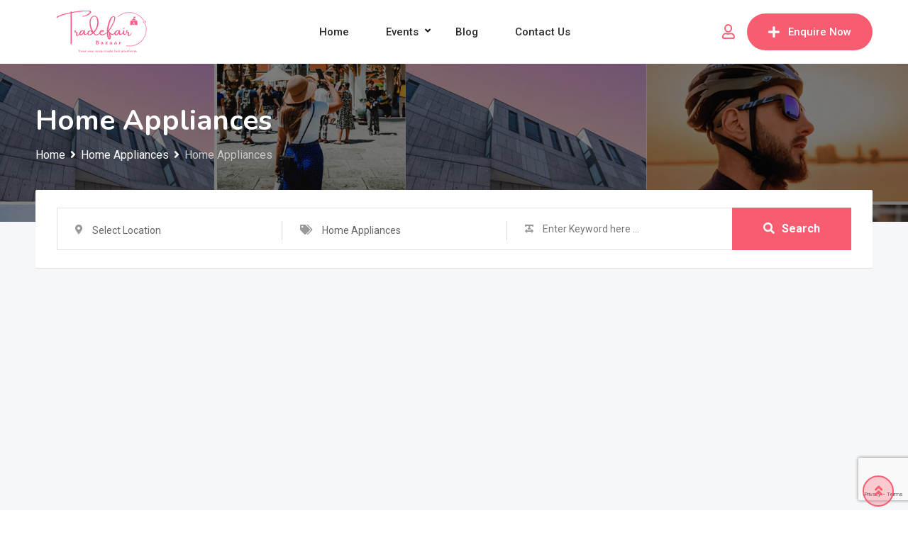

--- FILE ---
content_type: text/html; charset=UTF-8
request_url: https://tradefairbazaar.com/listing-category/home-appliances/home-appliances-home-appliances/
body_size: 26244
content:
<!DOCTYPE html>
<html lang="en-US">
<head>
	<meta charset="UTF-8">
	<meta name="viewport" content="width=device-width, initial-scale=1.0">
	<link rel="profile" href="https://gmpg.org/xfn/11" />
	    <style>
        #wpadminbar #wp-admin-bar-vtrts_free_top_button .ab-icon:before {
            content: "\f185";
            color: #1DAE22;
            top: 3px;
        }
    </style>
    <meta name='robots' content='index, follow, max-image-preview:large, max-snippet:-1, max-video-preview:-1' />
<noscript><style>#preloader{display:none;}</style></noscript>
	<!-- This site is optimized with the Yoast SEO Premium plugin v20.1 (Yoast SEO v20.5) - https://yoast.com/wordpress/plugins/seo/ -->
	<title>Home Appliances Archives - Trade Fair Bazaar</title>
	<link rel="canonical" href="https://tradefairbazaar.com/listing-category/home-appliances/home-appliances-home-appliances/" />
	<meta property="og:locale" content="en_US" />
	<meta property="og:type" content="article" />
	<meta property="og:title" content="Home Appliances Archives" />
	<meta property="og:url" content="https://tradefairbazaar.com/listing-category/home-appliances/home-appliances-home-appliances/" />
	<meta property="og:site_name" content="Trade Fair Bazaar" />
	<meta name="twitter:card" content="summary_large_image" />
	<meta name="twitter:site" content="@TradeFairBazaar" />
	<script type="application/ld+json" class="yoast-schema-graph">{"@context":"https://schema.org","@graph":[{"@type":"CollectionPage","@id":"https://tradefairbazaar.com/listing-category/home-appliances/home-appliances-home-appliances/","url":"https://tradefairbazaar.com/listing-category/home-appliances/home-appliances-home-appliances/","name":"Home Appliances Archives - Trade Fair Bazaar","isPartOf":{"@id":"https://tradefairbazaar.com/#website"},"breadcrumb":{"@id":"https://tradefairbazaar.com/listing-category/home-appliances/home-appliances-home-appliances/#breadcrumb"},"inLanguage":"en-US"},{"@type":"BreadcrumbList","@id":"https://tradefairbazaar.com/listing-category/home-appliances/home-appliances-home-appliances/#breadcrumb","itemListElement":[{"@type":"ListItem","position":1,"name":"Home","item":"https://tradefairbazaar.com/"},{"@type":"ListItem","position":2,"name":"Home Appliances","item":"https://tradefairbazaar.com/listing-category/home-appliances/"},{"@type":"ListItem","position":3,"name":"Home Appliances"}]},{"@type":"WebSite","@id":"https://tradefairbazaar.com/#website","url":"https://tradefairbazaar.com/","name":"Trade Fair Bazaar","description":"Exploring Opportunities, Connecting Businesses","publisher":{"@id":"https://tradefairbazaar.com/#organization"},"potentialAction":[{"@type":"SearchAction","target":{"@type":"EntryPoint","urlTemplate":"https://tradefairbazaar.com/?s={search_term_string}"},"query-input":"required name=search_term_string"}],"inLanguage":"en-US"},{"@type":"Organization","@id":"https://tradefairbazaar.com/#organization","name":"Trade Fair Bazaar","url":"https://tradefairbazaar.com/","logo":{"@type":"ImageObject","inLanguage":"en-US","@id":"https://tradefairbazaar.com/#/schema/logo/image/","url":"https://tradefairbazaar.com/wp-content/uploads/2023/02/logo-new.png","contentUrl":"https://tradefairbazaar.com/wp-content/uploads/2023/02/logo-new.png","width":188,"height":60,"caption":"Trade Fair Bazaar"},"image":{"@id":"https://tradefairbazaar.com/#/schema/logo/image/"},"sameAs":["https://www.facebook.com/profile.php?id=100093992868336","https://twitter.com/TradeFairBazaar","https://www.linkedin.com/in/tradefair/","https://www.instagram.com/tradefairbazaar/"]}]}</script>
	<!-- / Yoast SEO Premium plugin. -->


<link rel='dns-prefetch' href='//www.googletagmanager.com' />
<link rel='dns-prefetch' href='//fonts.googleapis.com' />
<link rel='dns-prefetch' href='//pagead2.googlesyndication.com' />
<link rel='preconnect' href='https://fonts.gstatic.com' crossorigin />
<link rel="alternate" type="application/rss+xml" title="Trade Fair Bazaar &raquo; Feed" href="https://tradefairbazaar.com/feed/" />
<link rel="alternate" type="application/rss+xml" title="Trade Fair Bazaar &raquo; Comments Feed" href="https://tradefairbazaar.com/comments/feed/" />
<link rel="alternate" type="application/rss+xml" title="Trade Fair Bazaar &raquo; Home Appliances Category Feed" href="https://tradefairbazaar.com/listing-category/home-appliances/home-appliances-home-appliances/feed/" />
<script type="text/javascript">
window._wpemojiSettings = {"baseUrl":"https:\/\/s.w.org\/images\/core\/emoji\/14.0.0\/72x72\/","ext":".png","svgUrl":"https:\/\/s.w.org\/images\/core\/emoji\/14.0.0\/svg\/","svgExt":".svg","source":{"concatemoji":"https:\/\/tradefairbazaar.com\/wp-includes\/js\/wp-emoji-release.min.js?ver=6.2.4"}};
/*! This file is auto-generated */
!function(e,a,t){var n,r,o,i=a.createElement("canvas"),p=i.getContext&&i.getContext("2d");function s(e,t){p.clearRect(0,0,i.width,i.height),p.fillText(e,0,0);e=i.toDataURL();return p.clearRect(0,0,i.width,i.height),p.fillText(t,0,0),e===i.toDataURL()}function c(e){var t=a.createElement("script");t.src=e,t.defer=t.type="text/javascript",a.getElementsByTagName("head")[0].appendChild(t)}for(o=Array("flag","emoji"),t.supports={everything:!0,everythingExceptFlag:!0},r=0;r<o.length;r++)t.supports[o[r]]=function(e){if(p&&p.fillText)switch(p.textBaseline="top",p.font="600 32px Arial",e){case"flag":return s("\ud83c\udff3\ufe0f\u200d\u26a7\ufe0f","\ud83c\udff3\ufe0f\u200b\u26a7\ufe0f")?!1:!s("\ud83c\uddfa\ud83c\uddf3","\ud83c\uddfa\u200b\ud83c\uddf3")&&!s("\ud83c\udff4\udb40\udc67\udb40\udc62\udb40\udc65\udb40\udc6e\udb40\udc67\udb40\udc7f","\ud83c\udff4\u200b\udb40\udc67\u200b\udb40\udc62\u200b\udb40\udc65\u200b\udb40\udc6e\u200b\udb40\udc67\u200b\udb40\udc7f");case"emoji":return!s("\ud83e\udef1\ud83c\udffb\u200d\ud83e\udef2\ud83c\udfff","\ud83e\udef1\ud83c\udffb\u200b\ud83e\udef2\ud83c\udfff")}return!1}(o[r]),t.supports.everything=t.supports.everything&&t.supports[o[r]],"flag"!==o[r]&&(t.supports.everythingExceptFlag=t.supports.everythingExceptFlag&&t.supports[o[r]]);t.supports.everythingExceptFlag=t.supports.everythingExceptFlag&&!t.supports.flag,t.DOMReady=!1,t.readyCallback=function(){t.DOMReady=!0},t.supports.everything||(n=function(){t.readyCallback()},a.addEventListener?(a.addEventListener("DOMContentLoaded",n,!1),e.addEventListener("load",n,!1)):(e.attachEvent("onload",n),a.attachEvent("onreadystatechange",function(){"complete"===a.readyState&&t.readyCallback()})),(e=t.source||{}).concatemoji?c(e.concatemoji):e.wpemoji&&e.twemoji&&(c(e.twemoji),c(e.wpemoji)))}(window,document,window._wpemojiSettings);
</script>
<style type="text/css">
img.wp-smiley,
img.emoji {
	display: inline !important;
	border: none !important;
	box-shadow: none !important;
	height: 1em !important;
	width: 1em !important;
	margin: 0 0.07em !important;
	vertical-align: -0.1em !important;
	background: none !important;
	padding: 0 !important;
}
</style>
	<link rel='stylesheet' id='rtcl-public-css' href='https://tradefairbazaar.com/wp-content/plugins/classified-listing/assets/css/rtcl-public.min.css?ver=2.4.0' type='text/css' media='all' />
<style id='rtcl-public-inline-css' type='text/css'>
:root{--rtcl-primary-color:#f85c70;--rtcl-link-color:#f85c70;--rtcl-link-hover-color:#e43d40;--rtcl-button-bg-color:#f85c70;--rtcl-button-color:#ffffff;--rtcl-button-hover-bg-color:#e43d40;--rtcl-button-hover-color:#ffffff;--rtcl-badge-new-bg-color:#e7291e;--rtcl-badge-top-bg-color:#17a2b8 !important;--rtcl-badge-top-color:#ffffff !important;}
.rtcl .rtcl-icon, 
							.rtcl-chat-form button.rtcl-chat-send, 
							.rtcl-chat-container a.rtcl-chat-card-link .rtcl-cc-content .rtcl-cc-listing-amount,
							.rtcl-chat-container ul.rtcl-messages-list .rtcl-message span.read-receipt-status .rtcl-icon.rtcl-read{color: #f85c70;}#rtcl-chat-modal {background-color: var(--rtcl-primary-color); border-color: var(--rtcl-primary-color)}#rtcl-compare-btn-wrap a.rtcl-compare-btn, .rtcl-btn, #rtcl-compare-panel-btn, .rtcl-chat-container .rtcl-conversations-header, .rtcl-chat-container ul.rtcl-messages-list .rtcl-message-wrap.own-message .rtcl-message-text, .rtcl-sold-out {background : var(--rtcl-primary-color);}.rtcl a{ color: var(--rtcl-link-color)}.rtcl a:hover{ color: var(--rtcl-link-hover-color)}.rtcl .btn{ background-color: var(--rtcl-button-bg-color); border-color:var(--rtcl-button-bg-color); }.rtcl .btn{ color: var(--rtcl-button-color); }[class*=rtcl-slider] [class*=swiper-button-],.rtcl-carousel-slider [class*=swiper-button-] { color: var(--rtcl-button-color); }.rtcl-pagination ul.page-numbers li span.page-numbers.current,.rtcl-pagination ul.page-numbers li a.page-numbers:hover{ background-color: var(--rtcl-button-hover-bg-color); }.rtcl .btn:hover{ background-color: var(--rtcl-button-hover-bg-color); border-color: var(--rtcl-button-hover-bg-color); }.rtcl-pagination ul.page-numbers li a.page-numbers:hover, .rtcl-pagination ul.page-numbers li span.page-numbers.current{ color: var(--rtcl-button-hover-color); }.rtcl .btn:hover{ color: var(--rtcl-button-hover-color)}[class*=rtcl-slider] [class*=swiper-button-],.rtcl-carousel-slider [class*=swiper-button-]:hover { color: var(--rtcl-button-hover-color); }.rtcl .rtcl-stores .rtcl-store-item:hover div.item-content{background-color: #f85c70;}
</style>
<link rel='stylesheet' id='rtcl-store-public-css' href='https://tradefairbazaar.com/wp-content/plugins/classified-listing-store/assets/css/store-public.css?ver=1.4.26' type='text/css' media='all' />
<link rel='stylesheet' id='wp-block-library-css' href='https://tradefairbazaar.com/wp-includes/css/dist/block-library/style.min.css?ver=6.2.4' type='text/css' media='all' />
<style id='wp-block-library-theme-inline-css' type='text/css'>
.wp-block-audio figcaption{color:#555;font-size:13px;text-align:center}.is-dark-theme .wp-block-audio figcaption{color:hsla(0,0%,100%,.65)}.wp-block-audio{margin:0 0 1em}.wp-block-code{border:1px solid #ccc;border-radius:4px;font-family:Menlo,Consolas,monaco,monospace;padding:.8em 1em}.wp-block-embed figcaption{color:#555;font-size:13px;text-align:center}.is-dark-theme .wp-block-embed figcaption{color:hsla(0,0%,100%,.65)}.wp-block-embed{margin:0 0 1em}.blocks-gallery-caption{color:#555;font-size:13px;text-align:center}.is-dark-theme .blocks-gallery-caption{color:hsla(0,0%,100%,.65)}.wp-block-image figcaption{color:#555;font-size:13px;text-align:center}.is-dark-theme .wp-block-image figcaption{color:hsla(0,0%,100%,.65)}.wp-block-image{margin:0 0 1em}.wp-block-pullquote{border-bottom:4px solid;border-top:4px solid;color:currentColor;margin-bottom:1.75em}.wp-block-pullquote cite,.wp-block-pullquote footer,.wp-block-pullquote__citation{color:currentColor;font-size:.8125em;font-style:normal;text-transform:uppercase}.wp-block-quote{border-left:.25em solid;margin:0 0 1.75em;padding-left:1em}.wp-block-quote cite,.wp-block-quote footer{color:currentColor;font-size:.8125em;font-style:normal;position:relative}.wp-block-quote.has-text-align-right{border-left:none;border-right:.25em solid;padding-left:0;padding-right:1em}.wp-block-quote.has-text-align-center{border:none;padding-left:0}.wp-block-quote.is-large,.wp-block-quote.is-style-large,.wp-block-quote.is-style-plain{border:none}.wp-block-search .wp-block-search__label{font-weight:700}.wp-block-search__button{border:1px solid #ccc;padding:.375em .625em}:where(.wp-block-group.has-background){padding:1.25em 2.375em}.wp-block-separator.has-css-opacity{opacity:.4}.wp-block-separator{border:none;border-bottom:2px solid;margin-left:auto;margin-right:auto}.wp-block-separator.has-alpha-channel-opacity{opacity:1}.wp-block-separator:not(.is-style-wide):not(.is-style-dots){width:100px}.wp-block-separator.has-background:not(.is-style-dots){border-bottom:none;height:1px}.wp-block-separator.has-background:not(.is-style-wide):not(.is-style-dots){height:2px}.wp-block-table{margin:0 0 1em}.wp-block-table td,.wp-block-table th{word-break:normal}.wp-block-table figcaption{color:#555;font-size:13px;text-align:center}.is-dark-theme .wp-block-table figcaption{color:hsla(0,0%,100%,.65)}.wp-block-video figcaption{color:#555;font-size:13px;text-align:center}.is-dark-theme .wp-block-video figcaption{color:hsla(0,0%,100%,.65)}.wp-block-video{margin:0 0 1em}.wp-block-template-part.has-background{margin-bottom:0;margin-top:0;padding:1.25em 2.375em}
</style>
<link rel='stylesheet' id='classic-theme-styles-css' href='https://tradefairbazaar.com/wp-includes/css/classic-themes.min.css?ver=6.2.4' type='text/css' media='all' />
<style id='global-styles-inline-css' type='text/css'>
body{--wp--preset--color--black: #000000;--wp--preset--color--cyan-bluish-gray: #abb8c3;--wp--preset--color--white: #ffffff;--wp--preset--color--pale-pink: #f78da7;--wp--preset--color--vivid-red: #cf2e2e;--wp--preset--color--luminous-vivid-orange: #ff6900;--wp--preset--color--luminous-vivid-amber: #fcb900;--wp--preset--color--light-green-cyan: #7bdcb5;--wp--preset--color--vivid-green-cyan: #00d084;--wp--preset--color--pale-cyan-blue: #8ed1fc;--wp--preset--color--vivid-cyan-blue: #0693e3;--wp--preset--color--vivid-purple: #9b51e0;--wp--preset--gradient--vivid-cyan-blue-to-vivid-purple: linear-gradient(135deg,rgba(6,147,227,1) 0%,rgb(155,81,224) 100%);--wp--preset--gradient--light-green-cyan-to-vivid-green-cyan: linear-gradient(135deg,rgb(122,220,180) 0%,rgb(0,208,130) 100%);--wp--preset--gradient--luminous-vivid-amber-to-luminous-vivid-orange: linear-gradient(135deg,rgba(252,185,0,1) 0%,rgba(255,105,0,1) 100%);--wp--preset--gradient--luminous-vivid-orange-to-vivid-red: linear-gradient(135deg,rgba(255,105,0,1) 0%,rgb(207,46,46) 100%);--wp--preset--gradient--very-light-gray-to-cyan-bluish-gray: linear-gradient(135deg,rgb(238,238,238) 0%,rgb(169,184,195) 100%);--wp--preset--gradient--cool-to-warm-spectrum: linear-gradient(135deg,rgb(74,234,220) 0%,rgb(151,120,209) 20%,rgb(207,42,186) 40%,rgb(238,44,130) 60%,rgb(251,105,98) 80%,rgb(254,248,76) 100%);--wp--preset--gradient--blush-light-purple: linear-gradient(135deg,rgb(255,206,236) 0%,rgb(152,150,240) 100%);--wp--preset--gradient--blush-bordeaux: linear-gradient(135deg,rgb(254,205,165) 0%,rgb(254,45,45) 50%,rgb(107,0,62) 100%);--wp--preset--gradient--luminous-dusk: linear-gradient(135deg,rgb(255,203,112) 0%,rgb(199,81,192) 50%,rgb(65,88,208) 100%);--wp--preset--gradient--pale-ocean: linear-gradient(135deg,rgb(255,245,203) 0%,rgb(182,227,212) 50%,rgb(51,167,181) 100%);--wp--preset--gradient--electric-grass: linear-gradient(135deg,rgb(202,248,128) 0%,rgb(113,206,126) 100%);--wp--preset--gradient--midnight: linear-gradient(135deg,rgb(2,3,129) 0%,rgb(40,116,252) 100%);--wp--preset--duotone--dark-grayscale: url('#wp-duotone-dark-grayscale');--wp--preset--duotone--grayscale: url('#wp-duotone-grayscale');--wp--preset--duotone--purple-yellow: url('#wp-duotone-purple-yellow');--wp--preset--duotone--blue-red: url('#wp-duotone-blue-red');--wp--preset--duotone--midnight: url('#wp-duotone-midnight');--wp--preset--duotone--magenta-yellow: url('#wp-duotone-magenta-yellow');--wp--preset--duotone--purple-green: url('#wp-duotone-purple-green');--wp--preset--duotone--blue-orange: url('#wp-duotone-blue-orange');--wp--preset--font-size--small: 13px;--wp--preset--font-size--medium: 20px;--wp--preset--font-size--large: 36px;--wp--preset--font-size--x-large: 42px;--wp--preset--spacing--20: 0.44rem;--wp--preset--spacing--30: 0.67rem;--wp--preset--spacing--40: 1rem;--wp--preset--spacing--50: 1.5rem;--wp--preset--spacing--60: 2.25rem;--wp--preset--spacing--70: 3.38rem;--wp--preset--spacing--80: 5.06rem;--wp--preset--shadow--natural: 6px 6px 9px rgba(0, 0, 0, 0.2);--wp--preset--shadow--deep: 12px 12px 50px rgba(0, 0, 0, 0.4);--wp--preset--shadow--sharp: 6px 6px 0px rgba(0, 0, 0, 0.2);--wp--preset--shadow--outlined: 6px 6px 0px -3px rgba(255, 255, 255, 1), 6px 6px rgba(0, 0, 0, 1);--wp--preset--shadow--crisp: 6px 6px 0px rgba(0, 0, 0, 1);}:where(.is-layout-flex){gap: 0.5em;}body .is-layout-flow > .alignleft{float: left;margin-inline-start: 0;margin-inline-end: 2em;}body .is-layout-flow > .alignright{float: right;margin-inline-start: 2em;margin-inline-end: 0;}body .is-layout-flow > .aligncenter{margin-left: auto !important;margin-right: auto !important;}body .is-layout-constrained > .alignleft{float: left;margin-inline-start: 0;margin-inline-end: 2em;}body .is-layout-constrained > .alignright{float: right;margin-inline-start: 2em;margin-inline-end: 0;}body .is-layout-constrained > .aligncenter{margin-left: auto !important;margin-right: auto !important;}body .is-layout-constrained > :where(:not(.alignleft):not(.alignright):not(.alignfull)){max-width: var(--wp--style--global--content-size);margin-left: auto !important;margin-right: auto !important;}body .is-layout-constrained > .alignwide{max-width: var(--wp--style--global--wide-size);}body .is-layout-flex{display: flex;}body .is-layout-flex{flex-wrap: wrap;align-items: center;}body .is-layout-flex > *{margin: 0;}:where(.wp-block-columns.is-layout-flex){gap: 2em;}.has-black-color{color: var(--wp--preset--color--black) !important;}.has-cyan-bluish-gray-color{color: var(--wp--preset--color--cyan-bluish-gray) !important;}.has-white-color{color: var(--wp--preset--color--white) !important;}.has-pale-pink-color{color: var(--wp--preset--color--pale-pink) !important;}.has-vivid-red-color{color: var(--wp--preset--color--vivid-red) !important;}.has-luminous-vivid-orange-color{color: var(--wp--preset--color--luminous-vivid-orange) !important;}.has-luminous-vivid-amber-color{color: var(--wp--preset--color--luminous-vivid-amber) !important;}.has-light-green-cyan-color{color: var(--wp--preset--color--light-green-cyan) !important;}.has-vivid-green-cyan-color{color: var(--wp--preset--color--vivid-green-cyan) !important;}.has-pale-cyan-blue-color{color: var(--wp--preset--color--pale-cyan-blue) !important;}.has-vivid-cyan-blue-color{color: var(--wp--preset--color--vivid-cyan-blue) !important;}.has-vivid-purple-color{color: var(--wp--preset--color--vivid-purple) !important;}.has-black-background-color{background-color: var(--wp--preset--color--black) !important;}.has-cyan-bluish-gray-background-color{background-color: var(--wp--preset--color--cyan-bluish-gray) !important;}.has-white-background-color{background-color: var(--wp--preset--color--white) !important;}.has-pale-pink-background-color{background-color: var(--wp--preset--color--pale-pink) !important;}.has-vivid-red-background-color{background-color: var(--wp--preset--color--vivid-red) !important;}.has-luminous-vivid-orange-background-color{background-color: var(--wp--preset--color--luminous-vivid-orange) !important;}.has-luminous-vivid-amber-background-color{background-color: var(--wp--preset--color--luminous-vivid-amber) !important;}.has-light-green-cyan-background-color{background-color: var(--wp--preset--color--light-green-cyan) !important;}.has-vivid-green-cyan-background-color{background-color: var(--wp--preset--color--vivid-green-cyan) !important;}.has-pale-cyan-blue-background-color{background-color: var(--wp--preset--color--pale-cyan-blue) !important;}.has-vivid-cyan-blue-background-color{background-color: var(--wp--preset--color--vivid-cyan-blue) !important;}.has-vivid-purple-background-color{background-color: var(--wp--preset--color--vivid-purple) !important;}.has-black-border-color{border-color: var(--wp--preset--color--black) !important;}.has-cyan-bluish-gray-border-color{border-color: var(--wp--preset--color--cyan-bluish-gray) !important;}.has-white-border-color{border-color: var(--wp--preset--color--white) !important;}.has-pale-pink-border-color{border-color: var(--wp--preset--color--pale-pink) !important;}.has-vivid-red-border-color{border-color: var(--wp--preset--color--vivid-red) !important;}.has-luminous-vivid-orange-border-color{border-color: var(--wp--preset--color--luminous-vivid-orange) !important;}.has-luminous-vivid-amber-border-color{border-color: var(--wp--preset--color--luminous-vivid-amber) !important;}.has-light-green-cyan-border-color{border-color: var(--wp--preset--color--light-green-cyan) !important;}.has-vivid-green-cyan-border-color{border-color: var(--wp--preset--color--vivid-green-cyan) !important;}.has-pale-cyan-blue-border-color{border-color: var(--wp--preset--color--pale-cyan-blue) !important;}.has-vivid-cyan-blue-border-color{border-color: var(--wp--preset--color--vivid-cyan-blue) !important;}.has-vivid-purple-border-color{border-color: var(--wp--preset--color--vivid-purple) !important;}.has-vivid-cyan-blue-to-vivid-purple-gradient-background{background: var(--wp--preset--gradient--vivid-cyan-blue-to-vivid-purple) !important;}.has-light-green-cyan-to-vivid-green-cyan-gradient-background{background: var(--wp--preset--gradient--light-green-cyan-to-vivid-green-cyan) !important;}.has-luminous-vivid-amber-to-luminous-vivid-orange-gradient-background{background: var(--wp--preset--gradient--luminous-vivid-amber-to-luminous-vivid-orange) !important;}.has-luminous-vivid-orange-to-vivid-red-gradient-background{background: var(--wp--preset--gradient--luminous-vivid-orange-to-vivid-red) !important;}.has-very-light-gray-to-cyan-bluish-gray-gradient-background{background: var(--wp--preset--gradient--very-light-gray-to-cyan-bluish-gray) !important;}.has-cool-to-warm-spectrum-gradient-background{background: var(--wp--preset--gradient--cool-to-warm-spectrum) !important;}.has-blush-light-purple-gradient-background{background: var(--wp--preset--gradient--blush-light-purple) !important;}.has-blush-bordeaux-gradient-background{background: var(--wp--preset--gradient--blush-bordeaux) !important;}.has-luminous-dusk-gradient-background{background: var(--wp--preset--gradient--luminous-dusk) !important;}.has-pale-ocean-gradient-background{background: var(--wp--preset--gradient--pale-ocean) !important;}.has-electric-grass-gradient-background{background: var(--wp--preset--gradient--electric-grass) !important;}.has-midnight-gradient-background{background: var(--wp--preset--gradient--midnight) !important;}.has-small-font-size{font-size: var(--wp--preset--font-size--small) !important;}.has-medium-font-size{font-size: var(--wp--preset--font-size--medium) !important;}.has-large-font-size{font-size: var(--wp--preset--font-size--large) !important;}.has-x-large-font-size{font-size: var(--wp--preset--font-size--x-large) !important;}
.wp-block-navigation a:where(:not(.wp-element-button)){color: inherit;}
:where(.wp-block-columns.is-layout-flex){gap: 2em;}
.wp-block-pullquote{font-size: 1.5em;line-height: 1.6;}
</style>
<link rel='stylesheet' id='redux-extendify-styles-css' href='https://tradefairbazaar.com/wp-content/plugins/redux-framework/redux-core/assets/css/extendify-utilities.css?ver=4.4.15' type='text/css' media='all' />
<link rel='stylesheet' id='gb-frontend-block-css' href='https://tradefairbazaar.com/wp-content/plugins/classified-listing/assets/css/gb-frontend-block.css?ver=2.4.0' type='text/css' media='all' />
<link rel='stylesheet' id='contact-form-7-css' href='https://tradefairbazaar.com/wp-content/plugins/contact-form-7/includes/css/styles.css?ver=5.7.5.1' type='text/css' media='all' />
<link rel='stylesheet' id='fontawesome-css' href='https://tradefairbazaar.com/wp-content/plugins/ova-events/assets/libs/fontawesome/css/all.css' type='text/css' media='all' />
<link rel='stylesheet' id='elegant_font-css' href='https://tradefairbazaar.com/wp-content/plugins/ova-events/assets/libs/elegant_font/ele_style.css' type='text/css' media='all' />
<link rel='stylesheet' id='select2-css' href='https://tradefairbazaar.com/wp-content/plugins/ova-events/assets/libs/dist/css/select2.min.css' type='text/css' media='all' />
<link rel='stylesheet' id='calendar-css' href='https://tradefairbazaar.com/wp-content/plugins/ova-events/assets/libs/calendar/main.min.css' type='text/css' media='all' />
<link rel='stylesheet' id='event-frontend-css' href='https://tradefairbazaar.com/wp-content/plugins/ova-events/assets/css/frontend/event.css' type='text/css' media='all' />
<style id='event-frontend-inline-css' type='text/css'>



.type1 .date-event .date,
.type2 .date-event .date,
.type3 .date-event,
.type5 .date-event,
#sidebar-event .widget_feature_event .event-feature .item .date-event .date,
.single_event .content-event .tab-Location ul.event_nav li.event_nav-item.active:after,
.single_event .content-event .tab-Location ul.event_nav li.event_nav-item a:after,
.single_event .content-event .event-related .archive_event .ovaev-content.content-grid .date-event .date,
#sidebar-event .widget ul li a:hover:before,
.type1 .desc .event_post .button_event .view_detail:hover,
.type2 .desc .event_post .button_event .view_detail:hover,
.type4 .desc .event_post .button_event .view_detail:hover,
.type6 .event-readmore a:hover,
#sidebar-event .widget_feature_event .event-feature .item .desc .event_post .button_event .view_detail:hover,
#sidebar-event .widget_list_event .button-all-event a:hover,
.single_event .content-event .event_intro .wrap-event-info .wrap-booking-links a:hover
.single_event .content-event .ova-next-pre-post .pre:hover .num-1 .icon,
.single_event .content-event .ova-next-pre-post .next:hover .num-1 .icon,
.single_event .content-event .ova-next-pre-post .pre:hover .num-1 .icon,
.single_event .content-event .ova-next-pre-post .next:hover .num-1 .icon,
.single_event .content-event .event-related .archive_event .ovaev-content.content-grid .desc .event_post .button_event .view_detail:hover,
.single_event .content-event .event_intro .wrap-event-info .wrap-booking-links a:hover,
.ovaev-event-element.ovaev-event-slide .owl-nav button:hover,
.ovapo_project_slide .grid .owl-nav button:hover,
.search_archive_event form .wrap-ovaev_submit .ovaev_submit,
.ovaev-event-element.version_2 .wp-content .ovaev-content.content-grid .date-event .date,
.ovaev-event-element.version_2 .wp-content .ovaev-content.content-grid .desc .event_post .button_event .view_detail:hover,
.blog_pagination .pagination li.active a,
.blog_pagination .pagination li a:hover,
.blog_pagination .pagination li a:focus,
.ovaev-event-element.ovaev-event-slide .owl-dots .owl-dot.active span,
.ovapo_project_grid .btn_grid .btn_grid_event:hover,
.events_pagination .page-numbers li span,
.events_pagination .page-numbers li a:hover,
.ovaev-wrapper-search-ajax .search-ajax-pagination ul li .page-numbers.current,
.ovaev-wrapper-search-ajax .search-ajax-pagination ul li .page-numbers:hover,
.ovaev-booking-btn a:hover
{
	background-color: #f85c70;
}

.type1 .desc .event_post .button_event .view_detail:hover,
.type2 .desc .event_post .button_event .view_detail:hover,
.type4 .desc .event_post .button_event .view_detail:hover,
.type6 .event-readmore a:hover,
#sidebar-event .widget_feature_event .event-feature .item .desc .event_post .button_event .view_detail:hover,
#sidebar-event .widget_list_event .button-all-event a:hover,
.single_event .content-event .event_intro .wrap-event-info .wrap-booking-links a:hover,
.single_event .content-event .ova-next-pre-post .pre:hover .num-1 .icon,
.single_event .content-event .ova-next-pre-post .next:hover .num-1 .icon,
.single_event .content-event .event-related .archive_event .ovaev-content.content-grid .desc .event_post .button_event .view_detail:hover,
.search_archive_event form .wrap-ovaev_submit .ovaev_submit,
.ovaev-event-element.version_2 .wp-content .ovaev-content.content-grid .desc .event_post .button_event .view_detail:hover,
.blog_pagination .pagination li.active a,
.blog_pagination .pagination li a:hover,
.blog_pagination .pagination li a:focus,
.ovapo_project_grid .btn_grid .btn_grid_event:hover,
.events_pagination .page-numbers li a:hover,
.events_pagination .page-numbers li span,
.ovaev-wrapper-search-ajax .search-ajax-pagination ul li .page-numbers.current,
.ovaev-wrapper-search-ajax .search-ajax-pagination ul li .page-numbers:hover,
.ovaev-booking-btn a:hover
{
	border-color: #f85c70;
}

.type1 .date-event .month-year,
.type1 .desc .event_post .post_cat .event_type,
.type1 .desc .event_post .event_title a:hover,
.icon_event,
.type2 .date-event .month-year,
.type2 .desc .event_post .post_cat .event_type,
.type2 .desc .event_post .event_title a:hover,
.type3 .desc .event_post .event_title a:hover,
.type3 .desc .event_post .time-event .time i,
.type3 .desc .event_post .time-event .venue i,
.type4 .date-event .date-month,
.type4 .desc .event_post .event_title a:hover,
.type4 .desc .event_post .time-event .time i,
.type4 .desc .event_post .time-event .venue i,
.type5 .desc .event_post .event_title a:hover,
.type6 .date-event .date-month,
.type6 .extra-event .desc .event_post .post_cat a,
.type6 .extra-event .desc .event_post .event_title a:hover,
#sidebar-event .widget_feature_event .event-feature .item .date-event .month-year,
#sidebar-event .widget_feature_event .event-feature .item .desc .event_post .post_cat .event_type,
#sidebar-event .widget_feature_event .event-feature .item .desc .event_post .event_title a:hover,
#sidebar-event .widget_list_event .list-event .item-event .ova-content .title a:hover,
#sidebar-event .widget ul li:hover a,
#sidebar-event .widget ul li:hover,
.single_event .content-event .event_intro .wrap-event-info .wrap-info .wrap-pro i,
.single_event .content-event .event_intro .wrap-event-info .wrap-info .ovaev-category i,
.single_event .content-event .ova-next-pre-post .pre .num-2 .title:hover,
.single_event .content-event .ova-next-pre-post .next .num-2 .title:hover,
.single_event .content-event .event-related .archive_event .ovaev-content.content-grid .date-event .month-year,
.single_event .content-event .event-related .archive_event .ovaev-content.content-grid .desc .event_post .post_cat .event_type,
.single_event .content-event .event-related .archive_event .ovaev-content.content-grid .desc .event_post .event_title a:hover,
.single_event .content-event .event_tags_share .event-tags a:hover,
#sidebar-event .widget .tagcloud a:hover,
.ovapo_project_grid .button-filter button.active,
.ovapo_project_grid .button-filter button:hover,
.more_date_text,
.ovaev-event-element.version_2 .wp-content .ovaev-content.content-grid .date-event .month-year,
.ovaev-event-element.version_2 .wp-content .ovaev-content.content-grid .desc .event_post .event_title a:hover,
.ovaev-event-element.version_2 .wp-content .ovaev-content.content-grid .desc .event_post .time-event .time .more_date_text span,
.ovaev-event-element.version_2 .title-readmore .read-more,
.ovaev-event-element.version_3 .title-readmore .read-more,
.ovaev-event-element .item .title a:hover,
.single_event .content-event .event_intro .wrap-event-info .ovaev-category a:hover,
#sidebar-event .widget_list_event .list-event .item-event .ova-content .time .more_date_text span,
.ovaev-shortcode-title a:hover,
.ovaev-shortcode-date i,
.ovaev-shortcode-time i,
.ovaev-shortcode-location i,
.ovaev-shortcode-categories i,
.ovaev-shortcode-categories span.event-category a:hover,
.ovaev-shortcode-tags .ovaev-tag:hover
{
	color: #f85c70;
}

#sidebar-event .widget .widget-title
{
	border-bottom-color: #f85c70;
}

.ovapo_project_grid .wrap_loader .loader circle, .ovaev-wrapper-search-ajax .ovaev-search-ajax-container .wrap_loader .loader circle
{
	stroke: #f85c70;
}


</style>
<link rel='stylesheet' id='rtcl-pro-public-css' href='https://tradefairbazaar.com/wp-content/plugins/classified-listing-pro/assets/css/public.min.css?ver=2.1.9' type='text/css' media='all' />
<link rel='stylesheet' id='gb-frontend-block-pro-css' href='https://tradefairbazaar.com/wp-content/plugins/classified-listing-pro/assets/css/gb-frontend-block-pro.css?ver=2.1.9' type='text/css' media='all' />
<link rel='stylesheet' id='classima-gfonts-css' href='//fonts.googleapis.com/css?family=Roboto%3A400%2C500%2C700%7CNunito%3A400%2C600%2C700%2C800&#038;ver=2.2.5' type='text/css' media='all' />
<link rel='stylesheet' id='bootstrap-css' href='https://tradefairbazaar.com/wp-content/themes/classima/assets/css/bootstrap.min.css?ver=2.2.5' type='text/css' media='all' />
<link rel='stylesheet' id='font-awesome-css' href='https://tradefairbazaar.com/wp-content/themes/classima/assets/css/font-awesome.min.css?ver=2.2.5' type='text/css' media='all' />
<link rel='stylesheet' id='classima-meanmenu-css' href='https://tradefairbazaar.com/wp-content/themes/classima/assets/css/meanmenu.css?ver=2.2.5' type='text/css' media='all' />
<link rel='stylesheet' id='classima-style-css' href='https://tradefairbazaar.com/wp-content/themes/classima/assets/css/style.css?ver=2.2.5' type='text/css' media='all' />
<style id='classima-style-inline-css' type='text/css'>
@media all and (min-width: 1200px) {.container{max-width: 1200px;}}.theme-banner{background:url(https://tradefairbazaar.com/wp-content/uploads/2019/10/home-big-banner2.jpg) no-repeat scroll top center / cover;}.theme-banner:before{background-color: rgba(0,0,0,0.5)}
</style>
<link rel='stylesheet' id='classima-listing-css' href='https://tradefairbazaar.com/wp-content/themes/classima/assets/css/listing.css?ver=2.2.5' type='text/css' media='all' />
<link rel='stylesheet' id='classima-elementor-css' href='https://tradefairbazaar.com/wp-content/themes/classima/assets/css/elementor.css?ver=2.2.5' type='text/css' media='all' />
<style id='classima-dynamic-inline-css' type='text/css'>
 body, select, gtnbg_root, ul li, gtnbg_root p { font-family: Roboto, sans-serif; font-size: 16px; line-height: 28px; font-weight : 400; font-style: normal; } h1 { font-family: Nunito, sans-serif; font-size: 36px; line-height: 40px; font-weight : 700; font-style: normal; } h2 { font-family: Nunito, sans-serif; font-size: 28px; line-height: 34px; font-weight : 700; font-style: normal; } h3 { font-family: Nunito, sans-serif; font-size: 22px; line-height: 28px; font-weight : 700; font-style: normal; } h4 { font-family: Nunito, sans-serif; font-size: 20px; line-height: 28px; font-weight : 700; font-style: normal; } h5 { font-family: Nunito, sans-serif; font-size: 18px; line-height: 26px; font-weight : 700; font-style: normal; } h6 { font-family: Nunito, sans-serif; font-size: 16px; line-height: 28px; font-weight : 700; font-style: normal; } mark, ins { background: rgba(248, 92, 112, .3); } a:link, a:visited {  color: #f85c70; } a:hover, a:focus, a:active {  color: #e43d40; } blockquote::before, .wp-block-quote::before { background-color: #f85c70; } .wp-block-pullquote {   border-color: #f85c70; } .primary-color { color: #f85c70; } .secondary-color { color: #e43d40; } .primary-bgcolor { background-color: #f85c70; } .secondary-bgcolor { background-color: #e43d40; } .post-nav-links > span, .post-nav-links > a:hover { background-color: #f85c70; } .main-header .main-navigation-area .main-navigation ul li a { font-family: Roboto, sans-serif; font-size : 15px; font-weight : 500; line-height : 26px; text-transform : capitalize; font-style: normal; } .main-header .main-navigation-area .main-navigation ul li ul li a { font-family: Roboto, sans-serif; font-size : 14px; font-weight : 400; line-height : 24px; text-transform : none; font-style: normal; } .mean-container .mean-nav ul li a { font-family: Roboto, sans-serif; font-size : 16px; font-weight : 400; line-height : 24px; text-transform : none; font-style: normal; } .header-btn { font-family: Roboto, sans-serif; font-size : 15px; font-weight : 500; line-height : 26px; } .top-header {   background-color: #1e3148; } .top-header .top-header-inner .tophead-info li .fa { color: #f85c70; } .top-header .top-header-inner .tophead-social li a:hover { color: #f85c70; } .main-header .main-navigation-area .main-navigation ul li a { color: #2a2a2a; } .main-header .main-navigation-area .main-navigation ul.menu > li > a:hover {   color: #f85c70; } .main-header .main-navigation-area .main-navigation ul.menu > li.current-menu-item > a::after, .main-header .main-navigation-area .main-navigation ul.menu > li.current > a::after {   background-color: #f85c70; } .main-header .main-navigation-area .main-navigation ul li ul { border-color: #f85c70; } .main-header .main-navigation-area .main-navigation ul li ul li a { color: #444444; } .main-header .main-navigation-area .main-navigation ul li ul li:hover > a { color: #ffffff;   background-color: #f85c70; } .main-header .main-navigation-area .main-navigation ul li.mega-menu > ul.sub-menu > li > a {   background-color: #f85c70; } .mean-container .mean-bar { border-color: #f85c70; } .mean-container a.meanmenu-reveal, .mean-container .mean-nav ul li a:hover, .mean-container .mean-nav > ul > li.current-menu-item > a, .mean-container .mean-nav ul li a.mean-expand { color: #f85c70; } .mean-container a.meanmenu-reveal span { background-color: #f85c70; } .mean-container a.meanmenu-reveal span:before {   background-color: #f85c70; } .mean-container a.meanmenu-reveal span:after {   background-color: #f85c70; } .mean-bar span.sidebarBtn span:before, .mean-bar span.sidebarBtn span:after, .mean-bar span.sidebarBtn span {   background-color: #f85c70; } .offscreen-navigation li.menu-item-has-children> a:after {   color: #f85c70; } a.header-chat-icon .rtcl-unread-badge { background-color: #f85c70; } .header-btn {   background: #f85c70; } .header-btn:hover {   background: #e43d40; } @media all and (min-width: 992px) {   .header-style-6 .main-header {  background-color: #f85c70;   }   .header-style-6 .header-btn i {  background-color: #f85c70;   }   .header-style-6 .header-btn-area .header-btn:hover {  background-color: #e43d40;   } } @media only screen and (min-width: 993px) {   #meanmenu {  display: none;   } } @media only screen and (max-width: 992px) {   .main-header-sticky-wrapper,   .site-header .main-header {  display: none;   } }  .main-breadcrumb { color: #ffffff; } .main-breadcrumb a span { color: #ffffff; } .main-breadcrumb span { color: #cacaca; } .main-breadcrumb a span:hover { color: #f85c70; } .footer-top-area { background-color: #1a1a1a; } .footer-top-area .widget > h3 { color: #ffffff; } .footer-top-area .widget { color: #a5a5a5; } .footer-top-area a:link, .footer-top-area a:visited { color: #a5a5a5; } .footer-top-area .widget a:hover, .footer-top-area .widget a:active { color: #f85c70; } .footer-bottom-area { background-color: #111212; color: #ababab; } .footer-style-2 .footer-top-area .widget .menu li a:hover {   color: #f85c70; } .footer-style-2 .footer-top-area .widget .menu li a:hover:after {   background-color: #f85c70; } a.scrollToTop {   background-color: rgba(248, 92, 112, 0.3);   color: #f85c70;   border-color: #f85c70; } a.scrollToTop:hover, a.scrollToTop:focus {   background-color: #f85c70; } a.rdtheme-button-1, .rdtheme-button-1 { background: linear-gradient(to bottom, rgba(228, 61, 64, 0.8), #e43d40); } a.rdtheme-button-1:hover, .rdtheme-button-1:hover {   background: #e43d40; } a.rdtheme-button-3, .rdtheme-button-3 {   background-color: #f85c70; } a.rdtheme-button-3:hover, .rdtheme-button-3:hover {   background-color: #e43d40; } .widget a:hover { color: #f85c70; } .widget h3:after { background-color: #f85c70; } .widget.widget_tag_cloud a:hover { background-color: #f85c70; border-color: #f85c70; } .sidebar-widget-area .widget a:hover { color: #f85c70; } .sidebar-widget-area .widget ul li:before { color: #f85c70; } .sidebar-widget-area .widget.rtcl-widget-filter-class h3 { background-color: #f85c70; } .widget.widget_classima_about ul li a:hover { background-color: #f85c70; } .pagination-area ul li:not(:first-child):not(:last-child) a:hover, .pagination-area ul li:not(:first-child):not(:last-child).active a { background-color: #f85c70; } .pagination-area ul li.pagi-previous a:hover, .pagination-area ul li.pagi-next a:hover, .pagination-area ul li.pagi-previous span:hover, .pagination-area ul li.pagi-next span:hover { color: #f85c70; } .pagination-area ul li.pagi-previous i, .pagination-area ul li.pagi-next i { color: #f85c70; } .search-form .custom-search-input button.btn { color: #f85c70; } .post-each .post-title a:hover { color: #f85c70; } .post-each .post-meta li i { color: #f85c70; } .post-each.post-each-single .post-footer .post-tags a:hover { background-color: #f85c70; border-color: #f85c70; } .post-author-block .rtin-right .author-name a:hover { color: #f85c70; } .post-title-block:after, .comment-reply-title:after { background-color: #f85c70; } .comments-area .main-comments .comment-meta .reply-area a { background-color: #f85c70; } .comments-area .main-comments .comment-meta .reply-area a:hover { background-color: #e43d40; } #respond form .btn-send { background-color: #f85c70; } #respond form .btn-send:hover { background-color: #e43d40; } .post-password-form input[type="submit"] { background-color: #f85c70; } .post-password-form input[type="submit"]:hover { background-color: #e43d40; } .error-page .error-btn { background-color: #f85c70; } .error-page .error-btn:hover { background-color: #e43d40; } .wpcf7-form .wpcf7-submit { background: #f85c70; } .wpcf7-form .wpcf7-submit:hover, .wpcf7-form .wpcf7-submit:active { background: #e43d40; } .post-each .rtin-button.post-btn a {   background: #f85c70;   border-color: #f85c70; } .post-each .rtin-button.post-btn a:hover {   background: #e43d40;   border-color: #e43d40; } .classima-related-post .entry-categories a:hover {   color: #f85c70; } .classima-listing-search-form .rtin-search-btn { background: #f85c70; } .classima-listing-search-form .rtin-search-btn:hover { background: #e43d40; } .rtcl-ui-modal .rtcl-modal-wrapper .rtcl-modal-content .rtcl-content-wrap .rtcl-ui-select-list-wrap .rtcl-ui-select-list ul li a:hover { color: #f85c70; } .classima-listing-single .owl-carousel .owl-nav [class*=owl-] { border-color: #f85c70; } .classima-listing-single .owl-carousel .owl-nav [class*=owl-]:hover { color: #f85c70; } .classima-listing-single .classima-single-details .rtin-slider-box #rtcl-slider-wrapper .rtcl-listing-gallery__trigger { background-color: #e43d40} .classima-listing-single .classima-single-details .rtin-slider-box .rtcl-price-amount { background-color: #e43d40; } .classima-listing-single .classima-single-details .single-listing-meta-price-mob .rtin-price { background: #f85c70; } .classima-listing-single .classima-single-details .rtin-specs .rtin-spec-items li:before { background-color: #f85c70; } .classima-listing-single .classima-single-details .rtcl-single-listing-action li a:hover { color: #e43d40; } .classima-listing-single .classima-single-details .nav-tabs a.active { background-color: #f85c70; } .classima-listing-single .classima-single-details-2 .rtin-price { background-color: #f85c70; } .classima-listing-single .classima-single-details-2 .rtin-specs-title::after { background-color: #f85c70; } #content .classima-listing-single .classima-single-related .owl-related-nav .owl-prev:hover, #content .classima-listing-single .classima-single-related .owl-related-nav .owl-next:hover { color: #f85c70; } .classima-listing-single-sidebar .rtin-price { background-color: #f85c70; } .classified-seller-info .rtin-box .rtin-phone .numbers:before { color: #f85c70; } .classified-seller-info .rtin-box .rtin-phone .rtcl-contact-reveal-wrapper .numbers a:first-child::before { color: #f85c70; } .classified-seller-info .rtin-box .rtin-email a i { color: #e43d40; } .classified-seller-info .rtin-box .rtin-chat a { background-color: #f85c70; } .classified-seller-info .rtin-box .rtin-chat a:hover {   background-color: #e43d40; } #classima-mail-to-seller .btn { background-color: #f85c70; } #classima-mail-to-seller .btn:hover, #classima-mail-to-seller .btn:active { background-color: #e43d40; } .review-area .comment .comment-meta .comment-meta-left .comment-info .c-author { color: #f85c70; } .classima-listing-single .classima-single-details-3 .rtin-price {   background-color: #f85c70; } .classima-listing-single .classima-single-details-3 .rtin-specs-title:after {   background-color: #f85c70; } .classima-listing-single .classima-single-details .rtin-slider-box #rtcl-slider-wrapper .swiper-button-prev, .classima-listing-single .classima-single-details .rtin-slider-box #rtcl-slider-wrapper .swiper-button-next, .rtrs-review-wrap .rtrs-review-box .rtrs-review-body .rtrs-reply-btn .rtrs-item-btn:hover, .rtrs-review-wrap .rtrs-review-form .rtrs-form-group .rtrs-submit-btn {   background-color: #f85c70 !important; } .classima-listing-single .classima-single-details .rtin-slider-box #rtcl-slider-wrapper .swiper-button-prev:hover, .classima-listing-single .classima-single-details .rtin-slider-box #rtcl-slider-wrapper .swiper-button-next:hover, .rtrs-review-wrap .rtrs-review-form .rtrs-form-group .rtrs-submit-btn:hover {   background-color: #e43d40 !important; } a#classima-toggle-sidebar { background: #e43d40; } .sidebar-widget-area .widget .rtcl-widget-categories ul.rtcl-category-list li a:hover, .sidebar-widget-area .widget .rtcl-widget-categories ul.rtcl-category-list li.rtcl-active > a { background-color: #f85c70; } .sidebar-widget-area .rtcl-widget-filter-class .panel-block .ui-accordion-item .ui-accordion-content .filter-list li .sub-list li a:before { color: #f85c70; } .sidebar-widget-area .rtcl-widget-filter-class .panel-block .rtcl-filter-form .ui-buttons .btn { background-color: #f85c70; } .sidebar-widget-area .rtcl-widget-filter-class .panel-block .rtcl-filter-form .ui-buttons .btn:hover, .sidebar-widget-area .rtcl-widget-filter-class .panel-block .rtcl-filter-form .ui-buttons .btn:focus { background-color: #e43d40; } .sidebar-widget-area .rtcl-widget-filter-class .panel-block .ui-accordion-item.is-open .ui-accordion-title .ui-accordion-icon { background-color: #f85c70; } .site-content .listing-archive-top .listing-sorting .rtcl-view-switcher > a.active i, .site-content .listing-archive-top .listing-sorting .rtcl-view-switcher > a:hover i { color: #f85c70; } .elementor-widget .widget.rtcl-widget-filter-class .panel-block .rtcl-filter-form .ui-accordion-item .ui-accordion-title {   background-color: #f85c70; } .elementor-widget .widget.rtcl-widget-filter-class .panel-block .rtcl-filter-form .ui-accordion-item.rtcl-ad-type-filter a.filter-submit-trigger:hover {   color: #f85c70; } .elementor-widget .widget.rtcl-widget-filter-class .panel-block .rtcl-filter-form .ui-accordion-item ul.filter-list li a:hover, .elementor-widget .widget.rtcl-widget-filter-class .panel-block .rtcl-filter-form .ui-accordion-item ul.filter-list li.rtcl-active>a {   color: #f85c70; } .elementor-widget .widget.rtcl-widget-filter-class .panel-block .rtcl-filter-form .ui-accordion-item ul.filter-list li.has-sub ul.sub-list li a:before { color: #f85c70; } .elementor-widget .widget.rtcl-widget-filter-class .panel-block .rtcl-filter-form .ui-buttons .btn {   background-color: #f85c70; } .elementor-widget .widget.rtcl-widget-filter-class .panel-block .rtcl-filter-form .ui-buttons .btn:hover {   background-color: #e43d40; } .sidebar-widget-area .widget.rtcl-widget-filter-class .panel-block ul.filter-list li.active>a {   color: #f85c70; } #content .listing-grid-each-7 .rtin-item .rtin-thumb .rtin-price {   background-color: #f85c70; } #content .rtcl-list-view .listing-list-each-6 .rtin-item .rtin-content .rtin-meta li i, #content .listing-grid-each-7 .rtin-item .rtin-bottom .action-btn a:hover, #content .listing-grid-each-7 .rtin-item .rtin-bottom .action-btn a.rtcl-favourites:hover .rtcl-icon {   color: #f85c70; } #content .rtcl-list-view .listing-list-each-6 .rtin-item .rtin-right .rtin-price .rtcl-price-meta, #content .rtcl-list-view .listing-list-each-6 .rtin-item .rtin-right .rtin-price .rtcl-price-amount, .rtcl-quick-view-container .rtcl-qv-summary .rtcl-qv-price, #content .rtcl-list-view .listing-list-each-6 .rtin-item .rtin-content .rtin-cat:hover, #content .rtcl-list-view .rtin-title a:hover, #content .listing-grid-each-7 .rtin-item .rtin-content .rtin-title a:hover, .rtcl-quick-view-container .rtcl-qv-summary .rtcl-qv-title a:hover {   color: #f85c70; } #content .listing-list-each-4 .rtin-price .rtcl-price-range, #content .listing-list-each-6 .rtin-price .rtcl-price-range, #content .listing-grid-each-1 .rtin-price .rtcl-price-range, #content .listing-grid-each-2 .rtin-price .rtcl-price-range, #content .listing-grid-each-4 .rtin-price .rtcl-price-range {   color: #f85c70; } #content .rtcl-list-view .listing-list-each-6 .rtin-item .rtin-right .rtin-quick-view a:hover, #content .rtcl-list-view .listing-list-each-6 .rtin-item .rtin-right .rtin-fav a:hover, #content .rtcl-list-view .listing-list-each-6 .rtin-item .rtin-right .rtin-compare a:hover {   background-color: #e43d40; } .classima-listing-single .classima-single-details .single-listing-meta-wrap .single-listing-meta li i {   color: #f85c70; } .sidebar-widget-area .rtcl-widget-filter-class .panel-block .ui-accordion-item .ui-accordion-title .ui-accordion-icon {   background-color: #f85c70; } #rtcl-compare-btn-wrap a.rtcl-compare-btn, #rtcl-compare-panel-btn {   background-color: #f85c70; } #rtcl-compare-btn-wrap a.rtcl-compare-btn:hover {   background-color: #e43d40; } .rtcl-compare-table .rtcl-compare-table-title h3 a:hover, #rtcl-compare-wrap .rtcl-compare-item h4.rtcl-compare-item-title a:hover {   color: #f85c70; } .single-rtcl_listing .classima-single-details.classima-single-details-4 .rtin-slider-box #rtcl-slider-wrapper .rtcl-slider-nav:hover .swiper-button-next:after, .single-rtcl_listing .classima-single-details.classima-single-details-4 .rtin-slider-box #rtcl-slider-wrapper .rtcl-slider-nav:hover .swiper-button-prev:after {   color: #f85c70; } .classima-single-details-4 .rtcl-price-amount {   color: #f85c70; } .classima-listing-single .classima-single-details-4 .rtin-specs-title:after {   background-color: #f85c70; } .sidebar-widget-area .rtin-details4-sidebar .classima-single-map h3.main-title::after, .sidebar-widget-area .rtin-details4-sidebar .widget h3::after {   background-color: #f85c70; } #content .listing-grid-each .rtin-item .rtin-content .rtin-cat:hover { color: #f85c70; } #content .listing-grid-each.featured-listing .rtin-thumb:after { background-color: #f85c70; } #content .listing-grid-each-1 .rtin-item .rtin-content .rtin-title a:hover { color: #f85c70; } #content .listing-grid-each-1 .rtin-item .rtin-content .rtin-price .rtcl-price-amount { color: #f85c70; } #content .listing-grid-each.listing-grid-each-2 .rtin-item .rtin-content .rtin-title a:hover { color: #f85c70; } #content .listing-grid-each.listing-grid-each-2 .rtin-item .rtin-content .rtin-price .rtcl-price-amount { color: #f85c70; } #content .listing-grid-each-3 .rtin-item .rtin-thumb .rtin-price { background-color: #f85c70; } #content .listing-grid-each-3 .rtin-item .rtin-content .rtin-title a:hover { color: #f85c70; } #content .listing-grid-each-3 .rtin-item .rtin-content .rtin-bottom .rtin-phn .classima-phone-reveal:hover { background-color: #e43d40; } #content .listing-grid-each-3 .rtin-item .rtin-content .rtin-bottom .rtin-fav a:hover { background-color: #e43d40; } #content .listing-grid-each-4 .rtin-item .rtin-content .rtin-title a:hover { color: #f85c70; } #content .listing-grid-each-4 .rtin-item .rtin-content .rtin-price .rtcl-price-amount { color: #f85c70; } #content .listing-grid-each-4 .rtin-item .rtin-content .rtin-bottom .rtin-phn .classima-phone-reveal:hover { background-color: #e43d40; } #content .listing-grid-each-4 .rtin-item .rtin-content .rtin-bottom .rtin-fav a:hover { background-color: #e43d40; } #content .listing-grid-each-6 .rtin-item .rtin-content .rtin-price .rtcl-price-amount {   color: #f85c70; } #content .listing-grid-each-6 .rtin-item .rtin-content .rtin-title a:hover {   color: #f85c70; } #content .listing-grid-each .rtin-item .rtin-content .rtcl-price-meta {   color: #f85c70; } #content .listing-grid-each .rtin-item .rtin-thumb .rtin-type {   background-color: #f85c70; } #content .listing-grid-each-8 .rtin-item .rtin-thumb .rtcl-meta-buttons .rtcl-btn:hover {   background-color: #f85c70; } #content .listing-grid-each .rtin-item .rtin-content .rtin-meta li a:hover {   color: #f85c70; } #content .rtcl-list-view .listing-list-each.featured-listing .rtin-thumb::after { background-color: #f85c70; } #content .rtcl-list-view .rtin-title a a:hover { color: #f85c70; } #content .rtcl-list-view .listing-list-each-1 .rtin-item .rtin-content .rtin-cat-wrap .rtin-cat:hover { color: #f85c70; } #content .rtcl-list-view .listing-list-each-1 .rtin-item .rtin-content .rtin-meta li i { color: #f85c70; } #content .rtcl-list-view .listing-list-each-1 .rtin-item .rtin-right .rtin-details a { background-color: #f85c70; } #content .rtcl-list-view .listing-list-each-1 .rtin-item .rtin-right .rtin-details a:hover { background-color: #e43d40; } #content .rtcl-list-view .listing-list-each-2 .rtin-item .rtin-content .rtin-cat:hover { color: #f85c70; } #content .rtcl-list-view .listing-list-each-2 .rtin-item .rtin-right .rtin-details a { background-color: #f85c70; } #content .rtcl-list-view .listing-list-each-2 .rtin-item .rtin-right .rtin-details a:hover { background-color: #e43d40; } #content .rtcl-list-view .listing-list-each-3 .rtin-item .rtin-content .rtin-price { background-color: #f85c70; } #content .rtcl-list-view .listing-list-each-3 .rtin-item .rtin-content .rtin-cat:hover { color: #f85c70; } #content .rtcl-list-view .listing-list-each-4 .rtin-item .rtin-content .rtin-cat:hover { color: #f85c70; } #content .rtcl-list-view .listing-list-each-4 .rtin-item .rtin-content .rtin-meta li i { color: #f85c70; } #content .rtcl-list-view .listing-list-each-4 .rtin-item .rtin-right .rtin-price .rtcl-price-amount { color: #f85c70; } #content .rtcl-list-view .listing-list-each-4 .rtin-item .rtin-right .rtin-phn .classima-phone-reveal:hover { background-color: #e43d40; } #content .rtcl-list-view .listing-list-each-4 .rtin-item .rtin-right .rtin-fav a:hover { background-color: #e43d40; } #content .rtcl-list-view .listing-list-each-5 .rtin-item .rtin-content .rtin-price .rtcl-price-amount { color: #f85c70; } #content .rtcl-list-view .listing-list-each-5 .rtin-item .rtin-content .rtin-meta li a:hover { color: #f85c70; } #content .rtcl-list-view .listing-list-each-4 .rtin-item .rtin-right .rtin-price .rtcl-price-meta {   color: #f85c70; } .rtcl-map-popup .rtcl-map-popup-content .rtcl-map-item-title a {   color: #f85c70; } .rtcl-map-popup .rtcl-map-popup-content .rtcl-map-item-title a:hover {   color: #e43d40; } #content .rtcl-list-view .listing-list-each-2 .rtin-item .rtin-content .rtin-meta li.rtin-usermeta a:hover {   color: #f85c70; } .classima-form .classified-listing-form-title i { color: #f85c70; } .classima-form .rtcl-gallery-uploads .rtcl-gallery-upload-item a { background-color: #f85c70; } .classima-form .rtcl-gallery-uploads .rtcl-gallery-upload-item a:hover { background-color: #e43d40; } .classima-form .rtcl-submit-btn { background: linear-gradient(to bottom, rgba(228, 61, 64, 0.8), #e43d40); } .classima-form .rtcl-submit-btn:hover, .classima-form .rtcl-submit-btn:active { background: #e43d40; } .rt-el-listing-location-box-2:hover .rtin-content {   background: linear-gradient(to bottom, rgba(248, 92, 112, 0.07) 0%, rgba(248, 92, 112, 0.11) 7%, rgba(248, 92, 112, 0.22) 14%, rgba(248, 92, 112, 0.4) 24%, rgba(248, 92, 112, 0.72) 37%, rgba(248, 92, 112, 0.83) 43%, rgba(248, 92, 112, 0.9) 50%, rgba(248, 92, 112, 0.95) 62%, rgba(248, 92, 112, 0.93) 100%); } .classima-form .rtcl-post-section-title i {   color: #f85c70; } .classima-myaccount .sidebar-widget-area .rtcl-MyAccount-navigation li.is-active, .classima-myaccount .sidebar-widget-area .rtcl-MyAccount-navigation li:hover { background-color: #f85c70; } .classima-myaccount .sidebar-widget-area .rtcl-MyAccount-navigation li.rtcl-MyAccount-navigation-link--chat span.rtcl-unread-badge {   background-color: #f85c70; } .classima-myaccount .sidebar-widget-area .rtcl-MyAccount-navigation li.rtcl-MyAccount-navigation-link--chat:hover span.rtcl-unread-badge { color: #f85c70; } #rtcl-user-login-wrapper .btn, .rtcl .rtcl-login-form-wrap .btn, #rtcl-lost-password-form .btn { background-color: #f85c70; } #rtcl-user-login-wrapper .btn:hover, .rtcl .rtcl-login-form-wrap .btn:hover, #rtcl-lost-password-form .btn:hover, #rtcl-user-login-wrapper .btn:active, .rtcl .rtcl-login-form-wrap .btn:active, #rtcl-lost-password-form .btn:active { background: #e43d40; } .rtcl-account .rtcl-ui-modal .rtcl-modal-wrapper .rtcl-modal-content .rtcl-modal-body .btn-success {   background-color: #f85c70;   border-color: #f85c70; } #rtcl-store-managers-content .rtcl-store-manager-action .rtcl-store-invite-manager:hover, #rtcl-store-managers-content .rtcl-store-manager-action .rtcl-store-invite-manager:active, #rtcl-store-managers-content .rtcl-store-manager-action .rtcl-store-invite-manager:focus, .rtcl-account .rtcl-ui-modal .rtcl-modal-wrapper .rtcl-modal-content .rtcl-modal-body .btn-success:hover {   background-color: #e43d40;   border-color: #e43d40; } .rtcl-account .rtcl-ui-modal .rtcl-modal-wrapper .rtcl-modal-content .rtcl-modal-body .form-control:focus {   border-color: #f85c70; } .rtcl-account-sub-menu ul li.active a, .rtcl-account-sub-menu ul li:hover a {   color: #f85c70; } .rtcl-checkout-form-wrap .btn:hover, .rtcl-checkout-form-wrap .btn:active, .rtcl-checkout-form-wrap .btn:focus { background-color: #e43d40 !important; } .rtcl-payment-history-wrap .page-item.active .page-link {   background-color: #f85c70; border-color: #f85c70; } .woocommerce button.button { background-color: #f85c70; } .woocommerce button.button:hover { background-color: #e43d40; } .woocommerce-info { border-color: #f85c70; } .woocommerce-info:before { color: #f85c70; } .woocommerce-checkout .woocommerce .checkout #payment .place-order button#place_order, .woocommerce form .woocommerce-address-fields #payment .place-order button#place_order { background-color: #f85c70; } .woocommerce-checkout .woocommerce .checkout #payment .place-order button#place_order:hover, .woocommerce form .woocommerce-address-fields #payment .place-order button#place_order:hover { background-color: #e43d40; } .woocommerce-account .woocommerce .woocommerce-MyAccount-navigation ul li.is-active a, .woocommerce-account .woocommerce .woocommerce-MyAccount-navigation ul li.is-active a:hover, .woocommerce-account .woocommerce .woocommerce-MyAccount-navigation ul li a:hover { background-color: #f85c70; } .classima-store-single .rtin-banner-wrap .rtin-banner-content .rtin-store-title-area .rtin-title-meta li i { color: #f85c70; } .classima-store-single .classima-store-info .rtin-store-web i { color: #f85c70; } .classima-store-single .classima-store-info .rtin-oh-title i { color: #f85c70; } .classima-store-single .classima-store-info .rtin-phone .numbers:before { color: #f85c70; } .classima-store-single .classima-store-info .rtin-email a { background-color: #f85c70; } .classima-store-single .classima-store-info .rtin-email a:hover { background-color: #e43d40; } .rtcl-range-slider-field input[type=range]::-webkit-slider-thumb {   background-color: #f85c70; } .rtcl-range-slider-field input[type=range]::-moz-range-thumb {   background-color: #f85c70; } .rtcl-range-slider-field input[type=range]::-ms-fill-lower {   background-color: #f85c70; } .rtcl-range-slider-field input[type=range]::-ms-thumb {   background-color: #f85c70; } .rtcl-range-slider-field input[type=range]:focus::-ms-fill-lower {   background-color: #f85c70; } .sidebar-widget-area .rtcl-widget-filter-wrapper.style2 .rtcl-widget-filter-class .panel-block .ui-accordion-item .ui-accordion-title::before {   background-color: #f85c70; } .rt-el-title.rtin-style-2 .rtin-title:after { background-color: #f85c70; } .rt-el-title.rtin-style-3 .rtin-subtitle { color: #f85c70; } .owl-custom-nav-area .owl-custom-nav-title:after { background-color: #f85c70; } .owl-custom-nav-area .owl-custom-nav .owl-prev, .owl-custom-nav-area .owl-custom-nav .owl-next { background-color: #f85c70; } .owl-custom-nav-area .owl-custom-nav .owl-prev:hover, .owl-custom-nav-area .owl-custom-nav .owl-next:hover { background-color: #e43d40; } .rt-el-info-box .rtin-icon i { color: #f85c70; } .rt-el-info-box .rtin-icon svg { fill: #f85c70; } .rt-el-info-box .rtin-title a:hover { color: #f85c70; } .rt-el-title.rtin-style-4 .rtin-title:after {   background-color: #f85c70; } .rt-el-info-box-2:hover .rtin-number {   color: #f85c70; } .rt-el-info-box-2 .rtin-icon i {   color: #f85c70; } .rt-el-info-box-2:hover .rtin-icon {   background-color: #f85c70;   box-shadow: 0px 11px 35px 0px rgba(248, 92, 112, 0.6) } .rt-el-text-btn .rtin-item .rtin-left { background-color: #f85c70; } .rt-el-text-btn .rtin-item .rtin-btn a:hover { color: #f85c70 !important; } .rt-btn-animated-icon .rt-btn--style2 i, .rt-btn-animated-icon .rt-btn--style2:hover, .rt-btn-animated-icon .rt-btn--style2:focus, .rt-btn-animated-icon .rt-btn--style2:active {   color: #f85c70 !important; } .rt-el-post-1 .rtin-each .post-date { color: #e43d40; } .rt-el-post-1 .rtin-each .post-title a:hover { color: #f85c70; } .rt-el-post-2 .rtin-each .post-title a:hover { color: #f85c70; } .rt-el-post-2 .rtin-each .post-meta li a:hover { color: #f85c70; } .rt-el-post-3 .rtin-each .post-date {   color: #f85c70; } .rt-el-post-3 .rtin-each .post-meta .post-author .author-name i {   color: #f85c70; } .rt-el-post-3 .rtin-each .post-title a:hover {   color: #f85c70; } .rt-el-post-3 .rtin-each .post-meta .post-author .author-name a:hover {   color: #f85c70; } .rt-el-counter .rtin-item .rtin-left .fa { color: #f85c70; } .rt-el-counter .rtin-item .rtin-left svg { fill: #f85c70; } .rt-el-cta-1 { background-color: #f85c70; } .rt-el-cta-1 .rtin-right a:hover { color: #f85c70; } .rt-el-cta-2 .rtin-btn a {   background-color: #f85c70; } .rt-el-cta-2 .rtin-btn a:hover {   background-color: #e43d40; } .rt-el-pricing-box .rtin-button a { background: #f85c70; } .rt-el-pricing-box .rtin-button a:hover { background: #e43d40; } .rt-el-pricing-box-2 .rtin-price { background: #f85c70; } .rt-el-pricing-box-2:hover .rtin-price { background: #e43d40; } .rt-el-pricing-box-2 .rtin-button a { background: #f85c70; } .rt-el-pricing-box-2 .rtin-button a:hover { background: #e43d40; } .rt-el-pricing-box-3 {   border-top-color: #f85c70; } .rt-el-pricing-box-3 .rtin-button a {   background: #f85c70;   box-shadow: 0 10px 16px rgba(248, 92, 112, 0.3); } .rt-el-accordian .card .card-header a { background-color: #f85c70; } .rt-el-contact ul li i { color: #f85c70; } .rt-el-contact ul li a:hover { color: #f85c70; } .rt-el-testimonial-1:hover { background-color: #f85c70; } .rt-el-testimonial-2 .rtin-thumb img { border-color: #f85c70; } .rt-el-testimonial-nav .swiper-button-prev, .rt-el-testimonial-nav .swiper-button-next { border-color: #f85c70; background-color: #f85c70; } .rt-el-testimonial-nav .swiper-button-prev:hover, .rt-el-testimonial-nav .swiper-button-next:hover { color: #f85c70; } .rt-el-testimonial-3:hover {   background-color: #f85c70; } .rt-el-listing-isotope .rtin-btn a:hover, .rt-el-listing-isotope .rtin-btn a.current { background-color: #f85c70; } #content .listing-grid-each-8 .rtin-item .rtin-content .rtin-title a:hover, #content .listing-grid-each-8 span.rtcl-price-amount, #content .listing-grid-each-8 .rtin-cat-action .rtcl-favourites:hover .rtcl-icon, #content .listing-grid-each-8 .rtin-cat-action .rtcl-active .rtcl-icon {   color: #f85c70; } .rt-el-listing-grid .load-more-wrapper .load-more-btn {   color: #f85c70; } .rt-el-listing-grid .load-more-wrapper .load-more-btn:hover {   background-color: #e43d40; } .rt-el-listing-search.rtin-light { border-color: #f85c70; } .header-style-5 .main-header-inner .classima-listing-search-form .rtcl-search-input-button:before, .header-style-5 .main-header-inner .classima-listing-search-form .rtin-search-btn i, .header-style-5 .main-header-inner .classima-listing-search-form .rtin-search-btn:hover i {   color: #f85c70; } .classima-listing-search-3 .find-form__button {   background-color: #e43d40; } .rt-el-listing-cat-slider .rtin-item .rtin-icon .rtcl-icon { color: #f85c70; } .rt-el-listing-cat-slider .rtin-item .rtin-icon svg { fill: #f85c70; } .rt-el-listing-cat-slider .rtin-item:hover { background-color: #f85c70; } .rt-el-listing-cat-slider.rtin-light .rtin-item:hover { background-color: #f85c70; } .rt-el-listing-cat-slider .swiper-button-prev, .rt-el-listing-cat-slider .swiper-button-next { background: #e43d40; } .rt-el-listing-cat-slider .swiper-button-prev:hover, .rt-el-listing-cat-slider .swiper-button-next:hover {   background: #f85c70; } .rt-el-listing-cat-box .rtin-item .rtin-title-area .rtin-icon .rtcl-icon:before { color: #f85c70; } .rt-listing-cat-list .headerCategoriesMenu__dropdown li a:hover, .rt-listing-cat-list .headerCategoriesMenu > span:hover, .rt-listing-cat-list .headerTopCategoriesNav ul li a:hover {   color: #f85c70; } .rt-listing-cat-list .headerCategoriesMenu > span::after {   background-color: #f85c70; } .rt-listing-cat-list .headerCategoriesMenu__dropdown li a:hover, .rt-listing-cat-list .headerCategoriesMenu > span:hover {   border-color: #f85c70; } .rt-el-listing-cat-box .rtin-item .rtin-title-area:hover .rtin-icon .rtcl-icon:before { border-color: #f85c70; background-color: #f85c70; } .rt-el-listing-cat-box .rtin-item .rtin-sub-cats a:before { color: #f85c70; } .rt-el-listing-cat-box .rtin-item .rtin-sub-cats a:hover { color: #f85c70; } .rt-el-listing-cat-box-2 .rtin-item .rtin-icon .rtcl-icon:before { color: #f85c70; } .rt-el-listing-cat-box-2 .rtin-item:hover { background-color: #f85c70; } .rt-el-listing-cat-box-3 .rtin-item:hover { background-color: #f85c70; } .rt-el-listing-cat-box-3 .rtin-item .rtin-title-area .rtin-icon .rtcl-icon:before { color: #f85c70; } .rt-el-listing-cat-box-4 .rtin-item .rtin-icon .rtcl-icon:before { color: #f85c70; } .rt-el-listing-cat-box-4 .rtin-item .rtin-icon svg { fill: #f85c70; } .rt-el-listing-cat-box-4 .rtin-item .rtin-title a:hover {   color: #f85c70; } .rt-listing-cat-list-2 .sidebar-el-category__link:hover .sidebar-el-category-block__heading {   color: #f85c70; } .rt-el-listing-store-list .rtin-item .rtin-title a:hover { color: #f85c70; } .rt-el-listing-store-grid .rtin-item:hover { background-color: #f85c70; } .rt-el-listing-grid .load-more-wrapper.layout-9 .load-more-btn .fa-sync-alt {   color: #f85c70; }
</style>
<link rel='stylesheet' id='classipost-style-css' href='https://tradefairbazaar.com/wp-content/themes/classima-child/style.css?ver=6.2.4' type='text/css' media='all' />
<link rel="preload" as="style" href="https://fonts.googleapis.com/css?family=Roboto:400,500%7CNunito:700&#038;display=swap&#038;ver=1685947591" /><link rel="stylesheet" href="https://fonts.googleapis.com/css?family=Roboto:400,500%7CNunito:700&#038;display=swap&#038;ver=1685947591" media="print" onload="this.media='all'"><noscript><link rel="stylesheet" href="https://fonts.googleapis.com/css?family=Roboto:400,500%7CNunito:700&#038;display=swap&#038;ver=1685947591" /></noscript><script type='text/javascript' id='ahc_front_js-js-extra'>
/* <![CDATA[ */
var ahc_ajax_front = {"ajax_url":"https:\/\/tradefairbazaar.com\/wp-admin\/admin-ajax.php","page_id":"Home Appliances","page_title":"","post_type":""};
/* ]]> */
</script>
<script type='text/javascript' src='https://tradefairbazaar.com/wp-content/plugins/visitors-traffic-real-time-statistics/js/front.js?ver=6.2.4' id='ahc_front_js-js'></script>
<script type='text/javascript' src='https://tradefairbazaar.com/wp-includes/js/jquery/jquery.min.js?ver=3.6.4' id='jquery-core-js'></script>
<script type='text/javascript' src='https://tradefairbazaar.com/wp-includes/js/dist/vendor/moment.min.js?ver=2.29.4' id='moment-js'></script>
<script type='text/javascript' id='moment-js-after'>
moment.updateLocale( 'en_US', {"months":["January","February","March","April","May","June","July","August","September","October","November","December"],"monthsShort":["Jan","Feb","Mar","Apr","May","Jun","Jul","Aug","Sep","Oct","Nov","Dec"],"weekdays":["Sunday","Monday","Tuesday","Wednesday","Thursday","Friday","Saturday"],"weekdaysShort":["Sun","Mon","Tue","Wed","Thu","Fri","Sat"],"week":{"dow":1},"longDateFormat":{"LT":"g:i a","LTS":null,"L":null,"LL":"F j, Y","LLL":"F j, Y g:i a","LLLL":null}} );
</script>
<script type='text/javascript' src='https://tradefairbazaar.com/wp-content/plugins/classified-listing/assets/vendor/daterangepicker/daterangepicker.js?ver=3.0.5' id='daterangepicker-js'></script>
<script type='text/javascript' src='https://tradefairbazaar.com/wp-content/plugins/classified-listing/assets/js/rtcl-common.min.js?ver=2.4.0' id='rtcl-common-js'></script>
<script type='text/javascript' src='https://tradefairbazaar.com/wp-content/plugins/classified-listing/assets/vendor/jquery.validate.min.js?ver=1.19.1' id='jquery-validator-js'></script>
<script type='text/javascript' id='rtcl-validator-js-extra'>
/* <![CDATA[ */
var rtcl_validator = {"messages":{"session_expired":"Session Expired!!","server_error":"Server Error!!","required":"This field is required.","remote":"Please fix this field.","email":"Please enter a valid email address.","url":"Please enter a valid URL.","date":"Please enter a valid date.","dateISO":"Please enter a valid date (ISO).","number":"Please enter a valid number.","digits":"Please enter only digits.","equalTo":"Please enter the same value again.","maxlength":"Please enter no more than {0} characters.","minlength":"Please enter at least {0} characters.","rangelength":"Please enter a value between {0} and {1} characters long.","range":"Please enter a value between {0} and {1}.","pattern":"Invalid format.","maxWords":"Please enter {0} words or less.","minWords":"Please enter at least {0} words.","rangeWords":"Please enter between {0} and {1} words.","alphanumeric":"Letters, numbers, and underscores only please","lettersonly":"Only alphabets and spaces are allowed.","accept":"Please enter a value with a valid mimetype.","max":"Please enter a value less than or equal to {0}.","min":"Please enter a value greater than or equal to {0}.","step":"Please enter a multiple of {0}.","extension":"Please Select a value file with a valid extension.","password":"Your password must be at least 6 characters long.","greaterThan":"Max must be greater than min","maxPrice":"Max price must be greater than regular price","cc":{"number":"Please enter a valid credit card number.","cvc":"Enter a valid cvc number.","expiry":"Enter a valid expiry date","incorrect_number":"Your card number is incorrect.","abort":"A network error has occurred, and you have not been charged. Please try again."}},"pwsL10n":{"unknown":"Password strength unknown","short":"Very weak","bad":"Weak","good":"Medium","strong":"Strong","mismatch":"Mismatch"},"scroll_top":"200","pw_min_length":"6"};
/* ]]> */
</script>
<script type='text/javascript' src='https://tradefairbazaar.com/wp-content/plugins/classified-listing/assets/js/rtcl-validator.min.js?ver=2.4.0' id='rtcl-validator-js'></script>
<script type='text/javascript' src='https://tradefairbazaar.com/wp-includes/js/imagesloaded.min.js?ver=4.1.4' id='imagesloaded-js'></script>
<script type='text/javascript' src='https://tradefairbazaar.com/wp-content/plugins/classified-listing/assets/vendor/swiper/swiper-bundle.min.js?ver=7.4.1' id='swiper-js'></script>

<!-- Google Analytics snippet added by Site Kit -->
<script type='text/javascript' src='https://www.googletagmanager.com/gtag/js?id=GT-5R6B4TD' id='google_gtagjs-js' async></script>
<script type='text/javascript' id='google_gtagjs-js-after'>
window.dataLayer = window.dataLayer || [];function gtag(){dataLayer.push(arguments);}
gtag('set', 'linker', {"domains":["tradefairbazaar.com"]} );
gtag("js", new Date());
gtag("set", "developer_id.dZTNiMT", true);
gtag("config", "GT-5R6B4TD");
</script>

<!-- End Google Analytics snippet added by Site Kit -->
<script type='text/javascript' id='rtcl-compare-js-extra'>
/* <![CDATA[ */
var rtcl_compare = {"ajaxurl":"https:\/\/tradefairbazaar.com\/wp-admin\/admin-ajax.php","server_error":"Server Error!!"};
/* ]]> */
</script>
<script type='text/javascript' src='https://tradefairbazaar.com/wp-content/plugins/classified-listing-pro/assets/js/compare.min.js?ver=2.1.9' id='rtcl-compare-js'></script>
<script type='text/javascript' src='https://tradefairbazaar.com/wp-content/plugins/classified-listing-pro/assets/vendor/photoswipe/photoswipe.min.js?ver=4.1.3' id='photoswipe-js'></script>
<script type='text/javascript' src='https://tradefairbazaar.com/wp-content/plugins/classified-listing-pro/assets/vendor/photoswipe/photoswipe-ui-default.min.js?ver=4.1.3' id='photoswipe-ui-default-js'></script>
<script type='text/javascript' src='https://tradefairbazaar.com/wp-content/plugins/classified-listing-pro/assets/vendor/zoom/jquery.zoom.min.js?ver=1.7.21' id='zoom-js'></script>
<script type='text/javascript' id='rtcl-quick-view-js-extra'>
/* <![CDATA[ */
var rtcl_quick_view = {"ajaxurl":"https:\/\/tradefairbazaar.com\/wp-admin\/admin-ajax.php","server_error":"Server Error!!","selector":".rtcl-quick-view","max_width":"1000","wrap_class":"rtcl-qvw no-heading"};
/* ]]> */
</script>
<script type='text/javascript' src='https://tradefairbazaar.com/wp-content/plugins/classified-listing-pro/assets/js/quick-view.min.js?ver=2.1.9' id='rtcl-quick-view-js'></script>
<link rel="https://api.w.org/" href="https://tradefairbazaar.com/wp-json/" /><link rel="EditURI" type="application/rsd+xml" title="RSD" href="https://tradefairbazaar.com/xmlrpc.php?rsd" />
<link rel="wlwmanifest" type="application/wlwmanifest+xml" href="https://tradefairbazaar.com/wp-includes/wlwmanifest.xml" />
<meta name="generator" content="WordPress 6.2.4" />
<meta name="generator" content="Redux 4.4.15" /><meta name="generator" content="Site Kit by Google 1.123.0" /><link rel='preload' href='https://tradefairbazaar.com/wp-content/themes/classima/assets/fonts/fa-regular-400.woff2' as='font' type='font/woff2' crossorigin /><link rel='preconnect' href='https://fonts.gstatic.com/' />
<!-- Google AdSense meta tags added by Site Kit -->
<meta name="google-adsense-platform-account" content="ca-host-pub-2644536267352236">
<meta name="google-adsense-platform-domain" content="sitekit.withgoogle.com">
<!-- End Google AdSense meta tags added by Site Kit -->
<meta name="generator" content="Elementor 3.20.2; features: e_optimized_assets_loading, additional_custom_breakpoints, block_editor_assets_optimize, e_image_loading_optimization; settings: css_print_method-internal, google_font-enabled, font_display-swap">

<!-- Google AdSense snippet added by Site Kit -->
<script async="async" src="https://pagead2.googlesyndication.com/pagead/js/adsbygoogle.js?client=ca-pub-6941594288136369&amp;host=ca-host-pub-2644536267352236" crossorigin="anonymous" type="text/javascript"></script>

<!-- End Google AdSense snippet added by Site Kit -->
<link rel="icon" href="https://tradefairbazaar.com/wp-content/uploads/2023/02/favicon.png" sizes="32x32" />
<link rel="icon" href="https://tradefairbazaar.com/wp-content/uploads/2023/02/favicon.png" sizes="192x192" />
<link rel="apple-touch-icon" href="https://tradefairbazaar.com/wp-content/uploads/2023/02/favicon.png" />
<meta name="msapplication-TileImage" content="https://tradefairbazaar.com/wp-content/uploads/2023/02/favicon.png" />
		<style type="text/css" id="wp-custom-css">
			.ovaev_submit {color:#fff;}
.more_date_text {display:none;}
.single_event .content-event .event_intro .image img {width:20%;}
.gallery-items img {
    width: 200px;
}
.gallery-items {
    margin-bottom: 20px;
}
.ovaev-category {margin-bottom:20px;}
.event_intro .image {
box-shadow: 1px 2px 10px 3px;padding: 50px;margin-bottom: 100px; border-radius:20px;
}
.single_event .content-event .event_intro .image img {
    max-width: 50%;
    margin: 0 auto;
}
.type1 .desc .event-thumbnail ,.event-related .event-thumbnail, .ovaev-event-element.version_2 .wp-content .ovaev-content.content-grid .desc .event-thumbnail{height: 300px;background: #e2e2e2;}
.type1 .desc .event-thumbnail a img, .ovaev-event-element.version_2 .wp-content .ovaev-content.content-grid .desc .event-thumbnail a img, .event-related .event-thumbnail a img {object-fit: contain;padding: 15px;    width: 100%;
    height: 100%;}
.comment-reply-block .main-title-block {display:none;}		</style>
		</head>
<body class="archive tax-rtcl_category term-home-appliances-home-appliances term-72 rtcl rtcl-page rtcl-archive-no-sidebar rtcl-no-js header-style-2 footer-style-1 banner-enabled has-sidebar left-sidebar elementor-default elementor-kit-2161">
	<svg xmlns="http://www.w3.org/2000/svg" viewBox="0 0 0 0" width="0" height="0" focusable="false" role="none" style="visibility: hidden; position: absolute; left: -9999px; overflow: hidden;" ><defs><filter id="wp-duotone-dark-grayscale"><feColorMatrix color-interpolation-filters="sRGB" type="matrix" values=" .299 .587 .114 0 0 .299 .587 .114 0 0 .299 .587 .114 0 0 .299 .587 .114 0 0 " /><feComponentTransfer color-interpolation-filters="sRGB" ><feFuncR type="table" tableValues="0 0.49803921568627" /><feFuncG type="table" tableValues="0 0.49803921568627" /><feFuncB type="table" tableValues="0 0.49803921568627" /><feFuncA type="table" tableValues="1 1" /></feComponentTransfer><feComposite in2="SourceGraphic" operator="in" /></filter></defs></svg><svg xmlns="http://www.w3.org/2000/svg" viewBox="0 0 0 0" width="0" height="0" focusable="false" role="none" style="visibility: hidden; position: absolute; left: -9999px; overflow: hidden;" ><defs><filter id="wp-duotone-grayscale"><feColorMatrix color-interpolation-filters="sRGB" type="matrix" values=" .299 .587 .114 0 0 .299 .587 .114 0 0 .299 .587 .114 0 0 .299 .587 .114 0 0 " /><feComponentTransfer color-interpolation-filters="sRGB" ><feFuncR type="table" tableValues="0 1" /><feFuncG type="table" tableValues="0 1" /><feFuncB type="table" tableValues="0 1" /><feFuncA type="table" tableValues="1 1" /></feComponentTransfer><feComposite in2="SourceGraphic" operator="in" /></filter></defs></svg><svg xmlns="http://www.w3.org/2000/svg" viewBox="0 0 0 0" width="0" height="0" focusable="false" role="none" style="visibility: hidden; position: absolute; left: -9999px; overflow: hidden;" ><defs><filter id="wp-duotone-purple-yellow"><feColorMatrix color-interpolation-filters="sRGB" type="matrix" values=" .299 .587 .114 0 0 .299 .587 .114 0 0 .299 .587 .114 0 0 .299 .587 .114 0 0 " /><feComponentTransfer color-interpolation-filters="sRGB" ><feFuncR type="table" tableValues="0.54901960784314 0.98823529411765" /><feFuncG type="table" tableValues="0 1" /><feFuncB type="table" tableValues="0.71764705882353 0.25490196078431" /><feFuncA type="table" tableValues="1 1" /></feComponentTransfer><feComposite in2="SourceGraphic" operator="in" /></filter></defs></svg><svg xmlns="http://www.w3.org/2000/svg" viewBox="0 0 0 0" width="0" height="0" focusable="false" role="none" style="visibility: hidden; position: absolute; left: -9999px; overflow: hidden;" ><defs><filter id="wp-duotone-blue-red"><feColorMatrix color-interpolation-filters="sRGB" type="matrix" values=" .299 .587 .114 0 0 .299 .587 .114 0 0 .299 .587 .114 0 0 .299 .587 .114 0 0 " /><feComponentTransfer color-interpolation-filters="sRGB" ><feFuncR type="table" tableValues="0 1" /><feFuncG type="table" tableValues="0 0.27843137254902" /><feFuncB type="table" tableValues="0.5921568627451 0.27843137254902" /><feFuncA type="table" tableValues="1 1" /></feComponentTransfer><feComposite in2="SourceGraphic" operator="in" /></filter></defs></svg><svg xmlns="http://www.w3.org/2000/svg" viewBox="0 0 0 0" width="0" height="0" focusable="false" role="none" style="visibility: hidden; position: absolute; left: -9999px; overflow: hidden;" ><defs><filter id="wp-duotone-midnight"><feColorMatrix color-interpolation-filters="sRGB" type="matrix" values=" .299 .587 .114 0 0 .299 .587 .114 0 0 .299 .587 .114 0 0 .299 .587 .114 0 0 " /><feComponentTransfer color-interpolation-filters="sRGB" ><feFuncR type="table" tableValues="0 0" /><feFuncG type="table" tableValues="0 0.64705882352941" /><feFuncB type="table" tableValues="0 1" /><feFuncA type="table" tableValues="1 1" /></feComponentTransfer><feComposite in2="SourceGraphic" operator="in" /></filter></defs></svg><svg xmlns="http://www.w3.org/2000/svg" viewBox="0 0 0 0" width="0" height="0" focusable="false" role="none" style="visibility: hidden; position: absolute; left: -9999px; overflow: hidden;" ><defs><filter id="wp-duotone-magenta-yellow"><feColorMatrix color-interpolation-filters="sRGB" type="matrix" values=" .299 .587 .114 0 0 .299 .587 .114 0 0 .299 .587 .114 0 0 .299 .587 .114 0 0 " /><feComponentTransfer color-interpolation-filters="sRGB" ><feFuncR type="table" tableValues="0.78039215686275 1" /><feFuncG type="table" tableValues="0 0.94901960784314" /><feFuncB type="table" tableValues="0.35294117647059 0.47058823529412" /><feFuncA type="table" tableValues="1 1" /></feComponentTransfer><feComposite in2="SourceGraphic" operator="in" /></filter></defs></svg><svg xmlns="http://www.w3.org/2000/svg" viewBox="0 0 0 0" width="0" height="0" focusable="false" role="none" style="visibility: hidden; position: absolute; left: -9999px; overflow: hidden;" ><defs><filter id="wp-duotone-purple-green"><feColorMatrix color-interpolation-filters="sRGB" type="matrix" values=" .299 .587 .114 0 0 .299 .587 .114 0 0 .299 .587 .114 0 0 .299 .587 .114 0 0 " /><feComponentTransfer color-interpolation-filters="sRGB" ><feFuncR type="table" tableValues="0.65098039215686 0.40392156862745" /><feFuncG type="table" tableValues="0 1" /><feFuncB type="table" tableValues="0.44705882352941 0.4" /><feFuncA type="table" tableValues="1 1" /></feComponentTransfer><feComposite in2="SourceGraphic" operator="in" /></filter></defs></svg><svg xmlns="http://www.w3.org/2000/svg" viewBox="0 0 0 0" width="0" height="0" focusable="false" role="none" style="visibility: hidden; position: absolute; left: -9999px; overflow: hidden;" ><defs><filter id="wp-duotone-blue-orange"><feColorMatrix color-interpolation-filters="sRGB" type="matrix" values=" .299 .587 .114 0 0 .299 .587 .114 0 0 .299 .587 .114 0 0 .299 .587 .114 0 0 " /><feComponentTransfer color-interpolation-filters="sRGB" ><feFuncR type="table" tableValues="0.098039215686275 1" /><feFuncG type="table" tableValues="0 0.66274509803922" /><feFuncB type="table" tableValues="0.84705882352941 0.41960784313725" /><feFuncA type="table" tableValues="1 1" /></feComponentTransfer><feComposite in2="SourceGraphic" operator="in" /></filter></defs></svg>	<div id="page" class="site">
		<a class="skip-link screen-reader-text" href="#content">Skip to content</a>
		    <header id="site-header" class="site-header">
				<div class="main-header">
	<div class="container">
		<div class="main-header-inner">
    <div class="site-branding">

                    <a class="dark-logo" href="https://tradefairbazaar.com/"><img src="https://tradefairbazaar.com/wp-content/uploads/2023/02/logo-new.png" width="188" height="60"  alt="Trade Fair Bazaar"></a>
        
                    <a class="light-logo" href="https://tradefairbazaar.com/"><img src="https://tradefairbazaar.com/wp-content/uploads/2023/02/logo-new.png" height="60" width="188" alt="Trade Fair Bazaar"></a>
        
    </div>
	<div class="main-navigation-area">
		<div id="main-navigation" class="main-navigation"><nav class="menu-main-menu-container"><ul id="menu-main-menu" class="menu"><li id="menu-item-2481" class="menu-item menu-item-type-post_type menu-item-object-page menu-item-home menu-item-2481"><a href="https://tradefairbazaar.com/">Home</a></li>
<li id="menu-item-2524" class="menu-item menu-item-type-post_type menu-item-object-page menu-item-has-children menu-item-2524"><a href="https://tradefairbazaar.com/events/">Events</a>
<ul class="sub-menu">
	<li id="menu-item-2925" class="menu-item menu-item-type-post_type menu-item-object-page menu-item-2925"><a href="https://tradefairbazaar.com/events-by-category/">Events By Category</a></li>
	<li id="menu-item-2727" class="menu-item menu-item-type-post_type menu-item-object-page menu-item-2727"><a href="https://tradefairbazaar.com/events-by-country/">Events By Country</a></li>
</ul>
</li>
<li id="menu-item-2485" class="menu-item menu-item-type-post_type menu-item-object-page current_page_parent menu-item-2485"><a href="https://tradefairbazaar.com/blog/">Blog</a></li>
<li id="menu-item-2483" class="menu-item menu-item-type-post_type menu-item-object-page menu-item-2483"><a href="https://tradefairbazaar.com/contact/">Contact Us</a></li>
</ul></nav></div>
	</div>

	
		<div class="header-icon-area">

			
							<a class="header-login-icon" data-toggle="tooltip" title="Login/Register" href="https://tradefairbazaar.com/my-account/"><i class="far fa-user" aria-hidden="true"></i></a>
			
							<div class="header-btn-area">
					<a class="header-btn" href="https://tradefairbazaar.com/my-account/"><i class="fas fa-plus" aria-hidden="true"></i>Enquire Now</a>
				</div>
					</div>
		
	</div>	</div>
</div>    </header>
	
    <div class="rt-header-menu mean-container" id="meanmenu">
        <div class="mean-bar">
            <a class="mean-logo-area" href="https://tradefairbazaar.com/"
               alt="Trade Fair Bazaar"><img class="logo-small" src="https://tradefairbazaar.com/wp-content/uploads/2023/02/logo-new.png" width="188" height="60" alt="Trade Fair Bazaar" /></a>
			<div class="header-mobile-icons"><a class="header-btn header-menu-btn header-menu-btn-mob" href="https://tradefairbazaar.com/my-account/"><i class="fas fa-plus" aria-hidden="true"></i><span>Enquire Now</span></a><a class="header-login-icon header-login-icon-mobile" href="https://tradefairbazaar.com/my-account/"><i class="far fa-user" aria-hidden="true"></i></a></div>            <span class="sidebarBtn ">
            <span></span>
        </span>

        </div>
        <div class="rt-slide-nav">
            <div class="offscreen-navigation">
				<nav class="menu-main-menu-container"><ul id="menu-main-menu-1" class="menu"><li class="menu-item menu-item-type-post_type menu-item-object-page menu-item-home menu-item-2481"><a href="https://tradefairbazaar.com/">Home</a></li>
<li class="menu-item menu-item-type-post_type menu-item-object-page menu-item-has-children menu-item-2524"><a href="https://tradefairbazaar.com/events/">Events</a>
<ul class="sub-menu">
	<li class="menu-item menu-item-type-post_type menu-item-object-page menu-item-2925"><a href="https://tradefairbazaar.com/events-by-category/">Events By Category</a></li>
	<li class="menu-item menu-item-type-post_type menu-item-object-page menu-item-2727"><a href="https://tradefairbazaar.com/events-by-country/">Events By Country</a></li>
</ul>
</li>
<li class="menu-item menu-item-type-post_type menu-item-object-page current_page_parent menu-item-2485"><a href="https://tradefairbazaar.com/blog/">Blog</a></li>
<li class="menu-item menu-item-type-post_type menu-item-object-page menu-item-2483"><a href="https://tradefairbazaar.com/contact/">Contact Us</a></li>
</ul></nav>            </div>
        </div>
    </div>
	    <div class="main-header-inner mobile-header-search">
        <div class="main-navigation-area">
            <form action="https://tradefairbazaar.com/listing-category/home-appliances/home-appliances-home-appliances/"
                  class="form-inline rtcl-widget-search-form rtcl-search-inline-form classima-listing-search-form rtin-style-popup">
									                        <div class="rtin-loc-space">
                            <div class="form-group">
								                                    <div class="rtcl-search-input-button rtcl-search-input-location">
                                            <span class="search-input-label location-name">
                                                Select Location                                            </span>
                                        <input type="hidden" class="rtcl-term-field" name="rtcl_location"
                                               value="">
                                    </div>
								                            </div>
                        </div>
									
				                    <div class="rtin-key-space">
                        <div class="form-group">
                            <div class="rtcl-search-input-button rtin-keyword">
                                <input type="text" data-type="listing" name="q" class="rtcl-autocomplete"
                                       placeholder="Enter Keyword here ..."
                                       value=""/>
                            </div>
                        </div>
                    </div>
				
                <div class="rtin-btn-holder">
                    <button type="submit" class="rtin-search-btn rdtheme-button-1"><i class="fas fa-search"
                                                                                      aria-hidden="true"></i></button>
                </div>
            </form>
        </div>
    </div>
		<div id="content" class="site-content">
				<div class="theme-banner">
		<div class="container">
			<div class="banner-content">
				<h1 class="entry-title">Home Appliances</h1>
									<div class="main-breadcrumb"><nav aria-label="Breadcrumbs" class="breadcrumb-trail breadcrumbs"><ul class="trail-items" itemscope itemtype="http://schema.org/BreadcrumbList"><li itemprop="itemListElement" itemscope itemtype="http://schema.org/ListItem" class="trail-item trail-begin"><a href="https://tradefairbazaar.com/" rel="home" itemprop="item"><span itemprop="name">Home</span></a><meta itemprop="position" content="1" /></li><li itemprop="itemListElement" itemscope itemtype="http://schema.org/ListItem" class="trail-item"><a href="https://tradefairbazaar.com/listing-category/home-appliances/" itemprop="item"><span itemprop="name">Home Appliances</span></a><meta itemprop="position" content="2" /></li><li itemprop="itemListElement" itemscope itemtype="http://schema.org/ListItem" class="trail-item trail-end"><span itemprop="item"><span class="last-breadcrumb-item" itemprop="name">https://tradefairbazaar.com/listing/water-bottle/</span>Home Appliances</span><meta itemprop="position" content="3" /></li></ul></nav></div>
							</div>
		</div>
	</div>
			<div class="banner-search">
			<div class="container">
				<div class="rtcl classima-listing-search">
					<div class="rtcl rtcl-search rtcl-search-inline classima-listing-search">
    <form action="https://tradefairbazaar.com/listing-category/home-appliances/home-appliances-home-appliances/"
          class="form-vertical rtcl-widget-search-form rtcl-search-inline-form classima-listing-search-form rtin-style-popup">
					                <div class="rtin-loc-space">
                    <div class="form-group">
						                            <div class="rtcl-search-input-button rtcl-search-input-location">
                                <span class="search-input-label location-name">
                                    Select Location                                </span>
                                <input type="hidden" class="rtcl-term-field" name="rtcl_location"
                                       value="">
                            </div>
						
                    </div>
                </div>
					
		            <div class="rtin-cat-space">
                <div class="form-group">
					                        <div class="rtcl-search-input-button rtcl-search-input-category">
                            <span class="search-input-label category-name">
                                Home Appliances                            </span>
                            <input type="hidden" name="rtcl_category" class="rtcl-term-field"
                                   value="home-appliances-home-appliances">
                        </div>
					
                </div>
            </div>
		
		
		            <div class="rtin-key-space">
                <div class="form-group">
                    <div class="rtcl-search-input-button rtin-keyword">
                        <input type="text" data-type="listing" name="q" class="rtcl-autocomplete"
                               placeholder="Enter Keyword here ..."
                               value=""/>
                    </div>
                </div>
            </div>
		
        <div class="rtin-btn-holder rtin-btn-holder">
            <button type="submit" class="rtin-search-btn rdtheme-button-1"><i class="fas fa-search"
                                                                              aria-hidden="true"></i>Search            </button>
        </div>
    </form>
</div>				</div>
			</div>
		</div>
	
<div id="primary" class="content-area classima-listing-archive rtcl">
    <div class="container">
        
        <div class="row">

                            <div class="col-xl-3 col-lg-4 col-sm-12 col-12"><a id="classima-toggle-sidebar" href="#">Toggle Filter</a>

<aside class="sidebar-widget-area sidebar-listing-archive">
		<div id="event_category-2" class="widget widget_categories"><h3 class="widgettitle">Event Categories</h3>
    <ul>
                    <li>
                <a href="https://tradefairbazaar.com/event_category/event-engineering/">
                    Event Engineering                </a>
                (1)            </li>
                    <li>
                <a href="https://tradefairbazaar.com/event_category/hotel-industry/">
                    Hotel Industry                </a>
                (1)            </li>
                    <li>
                <a href="https://tradefairbazaar.com/event_category/sports/">
                    Sports                </a>
                (1)            </li>
                    <li>
                <a href="https://tradefairbazaar.com/event_category/tourism/">
                    Tourism                </a>
                (1)            </li>
            </ul>
</div></aside></div>
            
            <div class="col-xl-9 col-lg-8 col-sm-12 col-12">

                
                <div class="listing-archive-top">
                    <h2 class="rtin-title">Showing 1 result</h2>
                    <div class="listing-sorting">
                        <form class="rtcl-ordering" method="get">
    <select name="orderby" class="orderby" aria-label="Listing order">
                    <option value="title-asc" >A to Z ( title )</option>
                    <option value="title-desc" >Z to A ( title )</option>
                    <option value="date-desc"  selected='selected'>Recently added ( latest )</option>
                    <option value="date-asc" >Date added ( oldest )</option>
                    <option value="views-desc" >Most viewed</option>
                    <option value="views-asc" >Less viewed</option>
                    <option value="price-asc" >Price ( low to high )</option>
                    <option value="price-desc" >Price ( high to low )</option>
            </select>
    <input type="hidden" name="paged" value="1"/>
    </form>
                        <div class="rtcl-view-switcher">
			<a class="rtcl-view-trigger" data-type="list"
		   href="/listing-category/home-appliances/home-appliances-home-appliances/?view=list"><i
				class="rtcl-icon rtcl-icon-th-list"> </i></a>
			<a class="rtcl-view-trigger active" data-type="grid"
		   href="/listing-category/home-appliances/home-appliances-home-appliances/?view=grid"><i
				class="rtcl-icon rtcl-icon-th-large"> </i></a>
	</div>
                    </div>
                </div>

                
                <div class="rtcl rtcl-listings rtcl-listings-grid">
                    <div class="">
                                                                <div class="row auto-clear">
				                    <div class="col-xl-4 col-md-6 col-sm-6 col-12">
						<div class="listing-grid-each listing-grid-each-8 listing-grid-each-9 rtcl-listing-item featured-listing">
    <div class="rtin-item">
        <div class="rtin-thumb">
            <a class="rtin-thumb-inner rtcl-media"
               href="https://tradefairbazaar.com/listing/water-bottle/"><img loading="lazy" width="400" height="280" src="https://tradefairbazaar.com/wp-content/uploads/classified-listing/2018/07/img_b13.2-400x280.jpg" class="rtcl-thumbnail" alt="img_b13.2" decoding="async" title="" /></a>
			                <div class="rtin-featured-ad">
					<span class="badge rtcl-badge-featured">Featured</span>                </div>
			
									<div class="rtcl-meta-buttons">			<div class="rtcl-btn"
				 data-tooltip="Add to favourite"
				 data-listing_id="150">
				<a href="javascript:void(0)" class="rtcl-require-login "><span class="rtcl-icon rtcl-icon-heart-empty"></span><span class="favourite-label">Add to Favourites</span></a>			</div>
		        <div class="rtcl-quick-view rtcl-btn"
             data-tooltip="Quick view"
             data-listing_id="150"><i
                    class="rtcl-icon rtcl-icon-zoom-in"></i></div>
		        <div class="rtcl-compare rtcl-btn"
             data-tooltip="Add to compare list"
             data-listing_id="150"><i
                    class="rtcl-icon rtcl-icon-exchange"></i></div>
		</div>

        </div>
        <div class="rtin-content">

			<div class='rtcl-listing-badge-wrap'></div>

            <h3 class="rtin-title listing-title" title="Water Bottle"><a
                        href="https://tradefairbazaar.com/listing/water-bottle/">Water Bottle</a></h3>

			                <div class="rtin-cat-action">
                    <div class="rtin-cat-wrap">
                        <a class="rtin-cat"
                           href="https://tradefairbazaar.com/listing-category/home-appliances/home-appliances-home-appliances/">Home Appliances</a>
                    </div>
                </div>
			
			
            <ul class="rtin-meta">
				                    <li><i class="far fa-fw fa-clock" aria-hidden="true"></i>7 years ago</li>
								                    <li><i class="fa fa-fw fa-map-marker"
                           aria-hidden="true"></i>Monroe<span class="rtcl-delimiter">,</span> Louisiana</li>
								                    <li><i class="fa fa-fw fa-eye"
                           aria-hidden="true"></i>966 Views                    </li>
				            </ul>

			                <div class="rtin-price">
					<div class="rtcl-price price-type-fixed"><span class="rtcl-price-amount amount"><span class="rtcl-price-currencySymbol">&#036;</span>25</span></div>                </div>
			
        </div>
    </div>

</div>                    </div>
				            </div>
			                                            </div>
                </div>

                
                                
            </div>

            
        </div>
    </div>
</div>
</div><!-- #content -->
<footer>
			<div class="footer-top-area">
			<div class="container">
				<div class="row">
					<div class="col-md-4 col-sm-12 col-12"><div id="classima_about-2" class="widget widget_classima_about"><div class="rtin-img"><img loading="lazy" src="https://tradefairbazaar.com/wp-content/uploads/2023/02/logo-new.png" width="188" height="60" alt="https://tradefairbazaar.com/wp-content/uploads/2023/02/logo-new.png"></div>		<p class="rtin-des">Tradefair Bazaar offers a quick and itemized method for looking for displays by name, date and industry. An extensive variety of exchange fair providers can be found in our show specialist co-op data set.</p>
		<ul class="rtin-socials">
			<li class="rtin-facebook"><a href="#" target="_blank"><i class="fab fa-fw fa-facebook-f"></i></a></li><li class="rtin-twitter"><a href="#" target="_blank"><i class="fab fa-fw fa-twitter"></i></a></li><li class="rtin-instagram"><a href="#" target="_blank"><i class="fab fa-fw fa-instagram"></i></a></li>		</ul>

		</div></div><div class="col-md-4 col-sm-12 col-12"><div id="event_upcomming-3" class="widget widget_list_event"><h3 class="widgettitle">Next Events</h3>            <div class="list-event">
            
                    <div class="item-event">
                       <div class="ova-thumb-nail">
                           <a href="https://tradefairbazaar.com/event/atlantic-fair-klaksvik/" style="background-image:url(https://tradefairbazaar.com/wp-content/uploads/2023/07/Atlantic-Fair-Klaksvik-2026.jpg)">
                           </a>
                       </div>
                       <div class="ova-content">
                           <h3 class="title">
                               <a class="second_font" href="https://tradefairbazaar.com/event/atlantic-fair-klaksvik/">
                                   Atlantic Fair Klaksvík Faeroe Islands 2026                               </a>
                           </h3>
                                                          <span class="time">
                                <span class="date">
                                  May 19, 2026 @                                </span>

                                <span> 9:00 AM</span>

                                                                  <a href="https://tradefairbazaar.com/listing/water-bottle/ " class="more_date_text" data-id="150">
                                    <span>, more</span>  
                                  </a>
                                                            
                            </span>
                                                   </div>
                    </div>


                            </div>
            <div class="button-all-event">
                <a class="second_font" href="https://tradefairbazaar.com/event/">
                    View All Events                    <i data-feather="chevron-right"></i>
                </a>
            </div>
            </div></div><div class="col-md-4 col-sm-12 col-12"><div id="nav_menu-3" class="widget widget_nav_menu"><h3 class="widgettitle">Useful Links</h3><div class="menu-main-menu-container"><ul id="menu-main-menu-2" class="menu"><li class="menu-item menu-item-type-post_type menu-item-object-page menu-item-home menu-item-2481"><a href="https://tradefairbazaar.com/">Home</a></li>
<li class="menu-item menu-item-type-post_type menu-item-object-page menu-item-has-children menu-item-2524"><a href="https://tradefairbazaar.com/events/">Events</a>
<ul class="sub-menu">
	<li class="menu-item menu-item-type-post_type menu-item-object-page menu-item-2925"><a href="https://tradefairbazaar.com/events-by-category/">Events By Category</a></li>
	<li class="menu-item menu-item-type-post_type menu-item-object-page menu-item-2727"><a href="https://tradefairbazaar.com/events-by-country/">Events By Country</a></li>
</ul>
</li>
<li class="menu-item menu-item-type-post_type menu-item-object-page current_page_parent menu-item-2485"><a href="https://tradefairbazaar.com/blog/">Blog</a></li>
<li class="menu-item menu-item-type-post_type menu-item-object-page menu-item-2483"><a href="https://tradefairbazaar.com/contact/">Contact Us</a></li>
</ul></div></div></div>				</div>
			</div>
		</div>
				<div class="footer-bottom-area">
			<div class="container">
				<div class="row">
					<div class="col-sm-12 col-12 text-center">&copy; Copyright Trade Fair Bazaar 2023</div>
									</div>
			</div>
		</div>
	</footer></div><!-- #page -->
<a href="#" class="scrollToTop"><i class="fa fa-angle-double-up"></i></a>		<script type="text/javascript">
			var c = document.body.className;
			c = c.replace(/rtcl-no-js/, 'rtcl-js');
			document.body.className = c;
		</script>
		<script type='text/javascript' src='https://tradefairbazaar.com/wp-includes/js/jquery/ui/core.min.js?ver=1.13.2' id='jquery-ui-core-js'></script>
<script type='text/javascript' src='https://tradefairbazaar.com/wp-includes/js/jquery/ui/menu.min.js?ver=1.13.2' id='jquery-ui-menu-js'></script>
<script type='text/javascript' src='https://tradefairbazaar.com/wp-includes/js/dist/vendor/wp-polyfill-inert.min.js?ver=3.1.2' id='wp-polyfill-inert-js'></script>
<script type='text/javascript' src='https://tradefairbazaar.com/wp-includes/js/dist/vendor/regenerator-runtime.min.js?ver=0.13.11' id='regenerator-runtime-js'></script>
<script type='text/javascript' src='https://tradefairbazaar.com/wp-includes/js/dist/vendor/wp-polyfill.min.js?ver=3.15.0' id='wp-polyfill-js'></script>
<script type='text/javascript' src='https://tradefairbazaar.com/wp-includes/js/dist/dom-ready.min.js?ver=392bdd43726760d1f3ca' id='wp-dom-ready-js'></script>
<script type='text/javascript' src='https://tradefairbazaar.com/wp-includes/js/dist/hooks.min.js?ver=4169d3cf8e8d95a3d6d5' id='wp-hooks-js'></script>
<script type='text/javascript' src='https://tradefairbazaar.com/wp-includes/js/dist/i18n.min.js?ver=9e794f35a71bb98672ae' id='wp-i18n-js'></script>
<script type='text/javascript' id='wp-i18n-js-after'>
wp.i18n.setLocaleData( { 'text direction\u0004ltr': [ 'ltr' ] } );
</script>
<script type='text/javascript' src='https://tradefairbazaar.com/wp-includes/js/dist/a11y.min.js?ver=ecce20f002eda4c19664' id='wp-a11y-js'></script>
<script type='text/javascript' id='jquery-ui-autocomplete-js-extra'>
/* <![CDATA[ */
var uiAutocompleteL10n = {"noResults":"No results found.","oneResult":"1 result found. Use up and down arrow keys to navigate.","manyResults":"%d results found. Use up and down arrow keys to navigate.","itemSelected":"Item selected."};
/* ]]> */
</script>
<script type='text/javascript' src='https://tradefairbazaar.com/wp-includes/js/jquery/ui/autocomplete.min.js?ver=1.13.2' id='jquery-ui-autocomplete-js'></script>
<script type='text/javascript' id='rtcl-public-js-extra'>
/* <![CDATA[ */
var rtcl = {"plugin_url":"https:\/\/tradefairbazaar.com\/wp-content\/plugins\/classified-listing","decimal_point":".","i18n_required_rating_text":"Please select a rating","i18n_decimal_error":"Please enter in decimal (.) format without thousand separators.","i18n_mon_decimal_error":"Please enter in monetary decimal (.) format without thousand separators and currency symbols.","is_rtl":"","is_admin":"","ajaxurl":"https:\/\/tradefairbazaar.com\/wp-admin\/admin-ajax.php","confirm_text":"Are you sure?","re_send_confirm_text":"Are you sure you want to re-send verification link?","__rtcl_wpnonce":"dddc856935","rtcl_category":"home-appliances-home-appliances","category_text":"Category","go_back":"Go back","location_text":"Location","rtcl_location":"","user_login_alert_message":"Sorry, you need to login first.","upload_limit_alert_message":"Sorry, you have only %d images pending.","delete_label":"Delete Permanently","proceed_to_payment_btn_label":"Proceed to payment","finish_submission_btn_label":"Finish submission","phone_number_placeholder":"XXX","has_map":"1","online_status_seconds":"300","online_status_offline_text":"Offline Now","online_status_online_text":"Online Now"};
/* ]]> */
</script>
<script type='text/javascript' src='https://tradefairbazaar.com/wp-content/plugins/classified-listing/assets/js/rtcl-public.min.js?ver=2.4.0' id='rtcl-public-js'></script>
<script type='text/javascript' id='rtcl-store-public-js-extra'>
/* <![CDATA[ */
var rtcl_store_public = {"ajaxurl":"https:\/\/tradefairbazaar.com\/wp-admin\/admin-ajax.php","is_rtl":"","__rtcl_wpnonce":"dddc856935","store_id":"0"};
/* ]]> */
</script>
<script type='text/javascript' src='https://tradefairbazaar.com/wp-content/plugins/classified-listing-store/assets/js/store-public.js?ver=1.4.26' id='rtcl-store-public-js'></script>
<script type='text/javascript' src='https://tradefairbazaar.com/wp-includes/js/underscore.min.js?ver=1.13.4' id='underscore-js'></script>
<script type='text/javascript' src='https://tradefairbazaar.com/wp-content/plugins/ova-events/assets/js/script-elementor.js?ver=6.2.4' id='script-elementor-event-js'></script>
<script type='text/javascript' src='https://tradefairbazaar.com/wp-content/plugins/contact-form-7/includes/swv/js/index.js?ver=5.7.5.1' id='swv-js'></script>
<script type='text/javascript' id='contact-form-7-js-extra'>
/* <![CDATA[ */
var wpcf7 = {"api":{"root":"https:\/\/tradefairbazaar.com\/wp-json\/","namespace":"contact-form-7\/v1"}};
/* ]]> */
</script>
<script type='text/javascript' src='https://tradefairbazaar.com/wp-content/plugins/contact-form-7/includes/js/index.js?ver=5.7.5.1' id='contact-form-7-js'></script>
<script type='text/javascript' id='event-frontend-js-js-extra'>
/* <![CDATA[ */
var ajax_object = {"ajax_url":"https:\/\/tradefairbazaar.com\/wp-admin\/admin-ajax.php"};
/* ]]> */
</script>
<script type='text/javascript' src='https://tradefairbazaar.com/wp-content/plugins/ova-events/assets/js/frontend/event.js?ver=6.2.4' id='event-frontend-js-js'></script>
<script type='text/javascript' src='https://tradefairbazaar.com/wp-content/plugins/classified-listing/assets/vendor/select2/select2.min.js?ver=6.2.4' id='select2-js'></script>
<script type='text/javascript' src='https://tradefairbazaar.com/wp-content/plugins/ova-events/assets/libs/calendar/main.min.js?ver=6.2.4' id='calendar-js'></script>
<script type='text/javascript' src='https://tradefairbazaar.com/wp-content/plugins/ova-events/assets/libs/popper.min.js?ver=6.2.4' id='popper-js'></script>
<script type='text/javascript' src='https://tradefairbazaar.com/wp-content/plugins/ova-events/assets/libs/tooltip.min.js?ver=6.2.4' id='tooltip-js'></script>
<script type='text/javascript' src='https://tradefairbazaar.com/wp-content/plugins/classima-core/optimizer/js/jquery.passive.event.js?ver=1.0' id='jquery-passive-event-js'></script>
<script type='text/javascript' src='https://tradefairbazaar.com/wp-content/plugins/classified-listing-pro/assets/js/public.min.js?ver=2.1.9' id='rtcl-pro-public-js'></script>
<script type='text/javascript' id='rtcl-map-js-extra'>
/* <![CDATA[ */
var rtcl_map = {"plugin_url":"https:\/\/tradefairbazaar.com\/wp-content\/plugins\/classified-listing","location":"local","center":{"address":"","lat":0,"lng":0},"zoom":{"default":14,"search":17}};
/* ]]> */
</script>
<script type='text/javascript' src='https://tradefairbazaar.com/wp-content/plugins/classified-listing/assets/js/osm-map.js?ver=2.4.0' id='rtcl-map-js'></script>
<script type='text/javascript' src='https://tradefairbazaar.com/wp-content/themes/classima/assets/js/rt-parallax.js?ver=2.2.5' id='rt-bg-parallax-js'></script>
<script type='text/javascript' src='https://tradefairbazaar.com/wp-content/themes/classima/assets/js/bootstrap.bundle.min.js?ver=2.2.5' id='bootstrap-js'></script>
<script type='text/javascript' id='classima-main-js-extra'>
/* <![CDATA[ */
var ClassimaObj = {"ajax_url":"https:\/\/tradefairbazaar.com\/wp-admin\/admin-ajax.php","hasAdminBar":"0","hasStickyMenu":"1","headerStyle":"2","meanWidth":"992","primaryColor":"#f85c70","rtl":"no","sold_out_text":"Sold Out"};
/* ]]> */
</script>
<script type='text/javascript' src='https://tradefairbazaar.com/wp-content/themes/classima/assets/js/main.js?ver=2.2.5' id='classima-main-js'></script>
<script type='text/javascript' src='https://www.google.com/recaptcha/api.js?render=6LfuAZEkAAAAAFNbhUNi6C8LwPa2UMwhQOTeZjV3&#038;ver=3.0' id='google-recaptcha-js'></script>
<script type='text/javascript' id='wpcf7-recaptcha-js-extra'>
/* <![CDATA[ */
var wpcf7_recaptcha = {"sitekey":"6LfuAZEkAAAAAFNbhUNi6C8LwPa2UMwhQOTeZjV3","actions":{"homepage":"homepage","contactform":"contactform"}};
/* ]]> */
</script>
<script type='text/javascript' src='https://tradefairbazaar.com/wp-content/plugins/contact-form-7/modules/recaptcha/index.js?ver=5.7.5.1' id='wpcf7-recaptcha-js'></script>
<script type='text/javascript' id='rtcl-single-listing-js-extra'>
/* <![CDATA[ */
var rtcl_single_listing_localized_params = {"slider_options":{"rtl":false,"autoHeight":true},"slider_enabled":"1","zoom_enabled":"1","photoswipe_enabled":"1","photoswipe_options":{"shareEl":false,"closeOnScroll":false,"history":false,"hideAnimationDuration":0,"showAnimationDuration":0},"zoom_options":[]};
/* ]]> */
</script>
<script type='text/javascript' src='https://tradefairbazaar.com/wp-content/plugins/classified-listing/assets/js/single-listing.min.js?ver=2.4.0' id='rtcl-single-listing-js'></script>
</body>
</html>

--- FILE ---
content_type: text/html; charset=utf-8
request_url: https://www.google.com/recaptcha/api2/anchor?ar=1&k=6LfuAZEkAAAAAFNbhUNi6C8LwPa2UMwhQOTeZjV3&co=aHR0cHM6Ly90cmFkZWZhaXJiYXphYXIuY29tOjQ0Mw..&hl=en&v=N67nZn4AqZkNcbeMu4prBgzg&size=invisible&anchor-ms=20000&execute-ms=30000&cb=bbid8w3v6vfa
body_size: 48805
content:
<!DOCTYPE HTML><html dir="ltr" lang="en"><head><meta http-equiv="Content-Type" content="text/html; charset=UTF-8">
<meta http-equiv="X-UA-Compatible" content="IE=edge">
<title>reCAPTCHA</title>
<style type="text/css">
/* cyrillic-ext */
@font-face {
  font-family: 'Roboto';
  font-style: normal;
  font-weight: 400;
  font-stretch: 100%;
  src: url(//fonts.gstatic.com/s/roboto/v48/KFO7CnqEu92Fr1ME7kSn66aGLdTylUAMa3GUBHMdazTgWw.woff2) format('woff2');
  unicode-range: U+0460-052F, U+1C80-1C8A, U+20B4, U+2DE0-2DFF, U+A640-A69F, U+FE2E-FE2F;
}
/* cyrillic */
@font-face {
  font-family: 'Roboto';
  font-style: normal;
  font-weight: 400;
  font-stretch: 100%;
  src: url(//fonts.gstatic.com/s/roboto/v48/KFO7CnqEu92Fr1ME7kSn66aGLdTylUAMa3iUBHMdazTgWw.woff2) format('woff2');
  unicode-range: U+0301, U+0400-045F, U+0490-0491, U+04B0-04B1, U+2116;
}
/* greek-ext */
@font-face {
  font-family: 'Roboto';
  font-style: normal;
  font-weight: 400;
  font-stretch: 100%;
  src: url(//fonts.gstatic.com/s/roboto/v48/KFO7CnqEu92Fr1ME7kSn66aGLdTylUAMa3CUBHMdazTgWw.woff2) format('woff2');
  unicode-range: U+1F00-1FFF;
}
/* greek */
@font-face {
  font-family: 'Roboto';
  font-style: normal;
  font-weight: 400;
  font-stretch: 100%;
  src: url(//fonts.gstatic.com/s/roboto/v48/KFO7CnqEu92Fr1ME7kSn66aGLdTylUAMa3-UBHMdazTgWw.woff2) format('woff2');
  unicode-range: U+0370-0377, U+037A-037F, U+0384-038A, U+038C, U+038E-03A1, U+03A3-03FF;
}
/* math */
@font-face {
  font-family: 'Roboto';
  font-style: normal;
  font-weight: 400;
  font-stretch: 100%;
  src: url(//fonts.gstatic.com/s/roboto/v48/KFO7CnqEu92Fr1ME7kSn66aGLdTylUAMawCUBHMdazTgWw.woff2) format('woff2');
  unicode-range: U+0302-0303, U+0305, U+0307-0308, U+0310, U+0312, U+0315, U+031A, U+0326-0327, U+032C, U+032F-0330, U+0332-0333, U+0338, U+033A, U+0346, U+034D, U+0391-03A1, U+03A3-03A9, U+03B1-03C9, U+03D1, U+03D5-03D6, U+03F0-03F1, U+03F4-03F5, U+2016-2017, U+2034-2038, U+203C, U+2040, U+2043, U+2047, U+2050, U+2057, U+205F, U+2070-2071, U+2074-208E, U+2090-209C, U+20D0-20DC, U+20E1, U+20E5-20EF, U+2100-2112, U+2114-2115, U+2117-2121, U+2123-214F, U+2190, U+2192, U+2194-21AE, U+21B0-21E5, U+21F1-21F2, U+21F4-2211, U+2213-2214, U+2216-22FF, U+2308-230B, U+2310, U+2319, U+231C-2321, U+2336-237A, U+237C, U+2395, U+239B-23B7, U+23D0, U+23DC-23E1, U+2474-2475, U+25AF, U+25B3, U+25B7, U+25BD, U+25C1, U+25CA, U+25CC, U+25FB, U+266D-266F, U+27C0-27FF, U+2900-2AFF, U+2B0E-2B11, U+2B30-2B4C, U+2BFE, U+3030, U+FF5B, U+FF5D, U+1D400-1D7FF, U+1EE00-1EEFF;
}
/* symbols */
@font-face {
  font-family: 'Roboto';
  font-style: normal;
  font-weight: 400;
  font-stretch: 100%;
  src: url(//fonts.gstatic.com/s/roboto/v48/KFO7CnqEu92Fr1ME7kSn66aGLdTylUAMaxKUBHMdazTgWw.woff2) format('woff2');
  unicode-range: U+0001-000C, U+000E-001F, U+007F-009F, U+20DD-20E0, U+20E2-20E4, U+2150-218F, U+2190, U+2192, U+2194-2199, U+21AF, U+21E6-21F0, U+21F3, U+2218-2219, U+2299, U+22C4-22C6, U+2300-243F, U+2440-244A, U+2460-24FF, U+25A0-27BF, U+2800-28FF, U+2921-2922, U+2981, U+29BF, U+29EB, U+2B00-2BFF, U+4DC0-4DFF, U+FFF9-FFFB, U+10140-1018E, U+10190-1019C, U+101A0, U+101D0-101FD, U+102E0-102FB, U+10E60-10E7E, U+1D2C0-1D2D3, U+1D2E0-1D37F, U+1F000-1F0FF, U+1F100-1F1AD, U+1F1E6-1F1FF, U+1F30D-1F30F, U+1F315, U+1F31C, U+1F31E, U+1F320-1F32C, U+1F336, U+1F378, U+1F37D, U+1F382, U+1F393-1F39F, U+1F3A7-1F3A8, U+1F3AC-1F3AF, U+1F3C2, U+1F3C4-1F3C6, U+1F3CA-1F3CE, U+1F3D4-1F3E0, U+1F3ED, U+1F3F1-1F3F3, U+1F3F5-1F3F7, U+1F408, U+1F415, U+1F41F, U+1F426, U+1F43F, U+1F441-1F442, U+1F444, U+1F446-1F449, U+1F44C-1F44E, U+1F453, U+1F46A, U+1F47D, U+1F4A3, U+1F4B0, U+1F4B3, U+1F4B9, U+1F4BB, U+1F4BF, U+1F4C8-1F4CB, U+1F4D6, U+1F4DA, U+1F4DF, U+1F4E3-1F4E6, U+1F4EA-1F4ED, U+1F4F7, U+1F4F9-1F4FB, U+1F4FD-1F4FE, U+1F503, U+1F507-1F50B, U+1F50D, U+1F512-1F513, U+1F53E-1F54A, U+1F54F-1F5FA, U+1F610, U+1F650-1F67F, U+1F687, U+1F68D, U+1F691, U+1F694, U+1F698, U+1F6AD, U+1F6B2, U+1F6B9-1F6BA, U+1F6BC, U+1F6C6-1F6CF, U+1F6D3-1F6D7, U+1F6E0-1F6EA, U+1F6F0-1F6F3, U+1F6F7-1F6FC, U+1F700-1F7FF, U+1F800-1F80B, U+1F810-1F847, U+1F850-1F859, U+1F860-1F887, U+1F890-1F8AD, U+1F8B0-1F8BB, U+1F8C0-1F8C1, U+1F900-1F90B, U+1F93B, U+1F946, U+1F984, U+1F996, U+1F9E9, U+1FA00-1FA6F, U+1FA70-1FA7C, U+1FA80-1FA89, U+1FA8F-1FAC6, U+1FACE-1FADC, U+1FADF-1FAE9, U+1FAF0-1FAF8, U+1FB00-1FBFF;
}
/* vietnamese */
@font-face {
  font-family: 'Roboto';
  font-style: normal;
  font-weight: 400;
  font-stretch: 100%;
  src: url(//fonts.gstatic.com/s/roboto/v48/KFO7CnqEu92Fr1ME7kSn66aGLdTylUAMa3OUBHMdazTgWw.woff2) format('woff2');
  unicode-range: U+0102-0103, U+0110-0111, U+0128-0129, U+0168-0169, U+01A0-01A1, U+01AF-01B0, U+0300-0301, U+0303-0304, U+0308-0309, U+0323, U+0329, U+1EA0-1EF9, U+20AB;
}
/* latin-ext */
@font-face {
  font-family: 'Roboto';
  font-style: normal;
  font-weight: 400;
  font-stretch: 100%;
  src: url(//fonts.gstatic.com/s/roboto/v48/KFO7CnqEu92Fr1ME7kSn66aGLdTylUAMa3KUBHMdazTgWw.woff2) format('woff2');
  unicode-range: U+0100-02BA, U+02BD-02C5, U+02C7-02CC, U+02CE-02D7, U+02DD-02FF, U+0304, U+0308, U+0329, U+1D00-1DBF, U+1E00-1E9F, U+1EF2-1EFF, U+2020, U+20A0-20AB, U+20AD-20C0, U+2113, U+2C60-2C7F, U+A720-A7FF;
}
/* latin */
@font-face {
  font-family: 'Roboto';
  font-style: normal;
  font-weight: 400;
  font-stretch: 100%;
  src: url(//fonts.gstatic.com/s/roboto/v48/KFO7CnqEu92Fr1ME7kSn66aGLdTylUAMa3yUBHMdazQ.woff2) format('woff2');
  unicode-range: U+0000-00FF, U+0131, U+0152-0153, U+02BB-02BC, U+02C6, U+02DA, U+02DC, U+0304, U+0308, U+0329, U+2000-206F, U+20AC, U+2122, U+2191, U+2193, U+2212, U+2215, U+FEFF, U+FFFD;
}
/* cyrillic-ext */
@font-face {
  font-family: 'Roboto';
  font-style: normal;
  font-weight: 500;
  font-stretch: 100%;
  src: url(//fonts.gstatic.com/s/roboto/v48/KFO7CnqEu92Fr1ME7kSn66aGLdTylUAMa3GUBHMdazTgWw.woff2) format('woff2');
  unicode-range: U+0460-052F, U+1C80-1C8A, U+20B4, U+2DE0-2DFF, U+A640-A69F, U+FE2E-FE2F;
}
/* cyrillic */
@font-face {
  font-family: 'Roboto';
  font-style: normal;
  font-weight: 500;
  font-stretch: 100%;
  src: url(//fonts.gstatic.com/s/roboto/v48/KFO7CnqEu92Fr1ME7kSn66aGLdTylUAMa3iUBHMdazTgWw.woff2) format('woff2');
  unicode-range: U+0301, U+0400-045F, U+0490-0491, U+04B0-04B1, U+2116;
}
/* greek-ext */
@font-face {
  font-family: 'Roboto';
  font-style: normal;
  font-weight: 500;
  font-stretch: 100%;
  src: url(//fonts.gstatic.com/s/roboto/v48/KFO7CnqEu92Fr1ME7kSn66aGLdTylUAMa3CUBHMdazTgWw.woff2) format('woff2');
  unicode-range: U+1F00-1FFF;
}
/* greek */
@font-face {
  font-family: 'Roboto';
  font-style: normal;
  font-weight: 500;
  font-stretch: 100%;
  src: url(//fonts.gstatic.com/s/roboto/v48/KFO7CnqEu92Fr1ME7kSn66aGLdTylUAMa3-UBHMdazTgWw.woff2) format('woff2');
  unicode-range: U+0370-0377, U+037A-037F, U+0384-038A, U+038C, U+038E-03A1, U+03A3-03FF;
}
/* math */
@font-face {
  font-family: 'Roboto';
  font-style: normal;
  font-weight: 500;
  font-stretch: 100%;
  src: url(//fonts.gstatic.com/s/roboto/v48/KFO7CnqEu92Fr1ME7kSn66aGLdTylUAMawCUBHMdazTgWw.woff2) format('woff2');
  unicode-range: U+0302-0303, U+0305, U+0307-0308, U+0310, U+0312, U+0315, U+031A, U+0326-0327, U+032C, U+032F-0330, U+0332-0333, U+0338, U+033A, U+0346, U+034D, U+0391-03A1, U+03A3-03A9, U+03B1-03C9, U+03D1, U+03D5-03D6, U+03F0-03F1, U+03F4-03F5, U+2016-2017, U+2034-2038, U+203C, U+2040, U+2043, U+2047, U+2050, U+2057, U+205F, U+2070-2071, U+2074-208E, U+2090-209C, U+20D0-20DC, U+20E1, U+20E5-20EF, U+2100-2112, U+2114-2115, U+2117-2121, U+2123-214F, U+2190, U+2192, U+2194-21AE, U+21B0-21E5, U+21F1-21F2, U+21F4-2211, U+2213-2214, U+2216-22FF, U+2308-230B, U+2310, U+2319, U+231C-2321, U+2336-237A, U+237C, U+2395, U+239B-23B7, U+23D0, U+23DC-23E1, U+2474-2475, U+25AF, U+25B3, U+25B7, U+25BD, U+25C1, U+25CA, U+25CC, U+25FB, U+266D-266F, U+27C0-27FF, U+2900-2AFF, U+2B0E-2B11, U+2B30-2B4C, U+2BFE, U+3030, U+FF5B, U+FF5D, U+1D400-1D7FF, U+1EE00-1EEFF;
}
/* symbols */
@font-face {
  font-family: 'Roboto';
  font-style: normal;
  font-weight: 500;
  font-stretch: 100%;
  src: url(//fonts.gstatic.com/s/roboto/v48/KFO7CnqEu92Fr1ME7kSn66aGLdTylUAMaxKUBHMdazTgWw.woff2) format('woff2');
  unicode-range: U+0001-000C, U+000E-001F, U+007F-009F, U+20DD-20E0, U+20E2-20E4, U+2150-218F, U+2190, U+2192, U+2194-2199, U+21AF, U+21E6-21F0, U+21F3, U+2218-2219, U+2299, U+22C4-22C6, U+2300-243F, U+2440-244A, U+2460-24FF, U+25A0-27BF, U+2800-28FF, U+2921-2922, U+2981, U+29BF, U+29EB, U+2B00-2BFF, U+4DC0-4DFF, U+FFF9-FFFB, U+10140-1018E, U+10190-1019C, U+101A0, U+101D0-101FD, U+102E0-102FB, U+10E60-10E7E, U+1D2C0-1D2D3, U+1D2E0-1D37F, U+1F000-1F0FF, U+1F100-1F1AD, U+1F1E6-1F1FF, U+1F30D-1F30F, U+1F315, U+1F31C, U+1F31E, U+1F320-1F32C, U+1F336, U+1F378, U+1F37D, U+1F382, U+1F393-1F39F, U+1F3A7-1F3A8, U+1F3AC-1F3AF, U+1F3C2, U+1F3C4-1F3C6, U+1F3CA-1F3CE, U+1F3D4-1F3E0, U+1F3ED, U+1F3F1-1F3F3, U+1F3F5-1F3F7, U+1F408, U+1F415, U+1F41F, U+1F426, U+1F43F, U+1F441-1F442, U+1F444, U+1F446-1F449, U+1F44C-1F44E, U+1F453, U+1F46A, U+1F47D, U+1F4A3, U+1F4B0, U+1F4B3, U+1F4B9, U+1F4BB, U+1F4BF, U+1F4C8-1F4CB, U+1F4D6, U+1F4DA, U+1F4DF, U+1F4E3-1F4E6, U+1F4EA-1F4ED, U+1F4F7, U+1F4F9-1F4FB, U+1F4FD-1F4FE, U+1F503, U+1F507-1F50B, U+1F50D, U+1F512-1F513, U+1F53E-1F54A, U+1F54F-1F5FA, U+1F610, U+1F650-1F67F, U+1F687, U+1F68D, U+1F691, U+1F694, U+1F698, U+1F6AD, U+1F6B2, U+1F6B9-1F6BA, U+1F6BC, U+1F6C6-1F6CF, U+1F6D3-1F6D7, U+1F6E0-1F6EA, U+1F6F0-1F6F3, U+1F6F7-1F6FC, U+1F700-1F7FF, U+1F800-1F80B, U+1F810-1F847, U+1F850-1F859, U+1F860-1F887, U+1F890-1F8AD, U+1F8B0-1F8BB, U+1F8C0-1F8C1, U+1F900-1F90B, U+1F93B, U+1F946, U+1F984, U+1F996, U+1F9E9, U+1FA00-1FA6F, U+1FA70-1FA7C, U+1FA80-1FA89, U+1FA8F-1FAC6, U+1FACE-1FADC, U+1FADF-1FAE9, U+1FAF0-1FAF8, U+1FB00-1FBFF;
}
/* vietnamese */
@font-face {
  font-family: 'Roboto';
  font-style: normal;
  font-weight: 500;
  font-stretch: 100%;
  src: url(//fonts.gstatic.com/s/roboto/v48/KFO7CnqEu92Fr1ME7kSn66aGLdTylUAMa3OUBHMdazTgWw.woff2) format('woff2');
  unicode-range: U+0102-0103, U+0110-0111, U+0128-0129, U+0168-0169, U+01A0-01A1, U+01AF-01B0, U+0300-0301, U+0303-0304, U+0308-0309, U+0323, U+0329, U+1EA0-1EF9, U+20AB;
}
/* latin-ext */
@font-face {
  font-family: 'Roboto';
  font-style: normal;
  font-weight: 500;
  font-stretch: 100%;
  src: url(//fonts.gstatic.com/s/roboto/v48/KFO7CnqEu92Fr1ME7kSn66aGLdTylUAMa3KUBHMdazTgWw.woff2) format('woff2');
  unicode-range: U+0100-02BA, U+02BD-02C5, U+02C7-02CC, U+02CE-02D7, U+02DD-02FF, U+0304, U+0308, U+0329, U+1D00-1DBF, U+1E00-1E9F, U+1EF2-1EFF, U+2020, U+20A0-20AB, U+20AD-20C0, U+2113, U+2C60-2C7F, U+A720-A7FF;
}
/* latin */
@font-face {
  font-family: 'Roboto';
  font-style: normal;
  font-weight: 500;
  font-stretch: 100%;
  src: url(//fonts.gstatic.com/s/roboto/v48/KFO7CnqEu92Fr1ME7kSn66aGLdTylUAMa3yUBHMdazQ.woff2) format('woff2');
  unicode-range: U+0000-00FF, U+0131, U+0152-0153, U+02BB-02BC, U+02C6, U+02DA, U+02DC, U+0304, U+0308, U+0329, U+2000-206F, U+20AC, U+2122, U+2191, U+2193, U+2212, U+2215, U+FEFF, U+FFFD;
}
/* cyrillic-ext */
@font-face {
  font-family: 'Roboto';
  font-style: normal;
  font-weight: 900;
  font-stretch: 100%;
  src: url(//fonts.gstatic.com/s/roboto/v48/KFO7CnqEu92Fr1ME7kSn66aGLdTylUAMa3GUBHMdazTgWw.woff2) format('woff2');
  unicode-range: U+0460-052F, U+1C80-1C8A, U+20B4, U+2DE0-2DFF, U+A640-A69F, U+FE2E-FE2F;
}
/* cyrillic */
@font-face {
  font-family: 'Roboto';
  font-style: normal;
  font-weight: 900;
  font-stretch: 100%;
  src: url(//fonts.gstatic.com/s/roboto/v48/KFO7CnqEu92Fr1ME7kSn66aGLdTylUAMa3iUBHMdazTgWw.woff2) format('woff2');
  unicode-range: U+0301, U+0400-045F, U+0490-0491, U+04B0-04B1, U+2116;
}
/* greek-ext */
@font-face {
  font-family: 'Roboto';
  font-style: normal;
  font-weight: 900;
  font-stretch: 100%;
  src: url(//fonts.gstatic.com/s/roboto/v48/KFO7CnqEu92Fr1ME7kSn66aGLdTylUAMa3CUBHMdazTgWw.woff2) format('woff2');
  unicode-range: U+1F00-1FFF;
}
/* greek */
@font-face {
  font-family: 'Roboto';
  font-style: normal;
  font-weight: 900;
  font-stretch: 100%;
  src: url(//fonts.gstatic.com/s/roboto/v48/KFO7CnqEu92Fr1ME7kSn66aGLdTylUAMa3-UBHMdazTgWw.woff2) format('woff2');
  unicode-range: U+0370-0377, U+037A-037F, U+0384-038A, U+038C, U+038E-03A1, U+03A3-03FF;
}
/* math */
@font-face {
  font-family: 'Roboto';
  font-style: normal;
  font-weight: 900;
  font-stretch: 100%;
  src: url(//fonts.gstatic.com/s/roboto/v48/KFO7CnqEu92Fr1ME7kSn66aGLdTylUAMawCUBHMdazTgWw.woff2) format('woff2');
  unicode-range: U+0302-0303, U+0305, U+0307-0308, U+0310, U+0312, U+0315, U+031A, U+0326-0327, U+032C, U+032F-0330, U+0332-0333, U+0338, U+033A, U+0346, U+034D, U+0391-03A1, U+03A3-03A9, U+03B1-03C9, U+03D1, U+03D5-03D6, U+03F0-03F1, U+03F4-03F5, U+2016-2017, U+2034-2038, U+203C, U+2040, U+2043, U+2047, U+2050, U+2057, U+205F, U+2070-2071, U+2074-208E, U+2090-209C, U+20D0-20DC, U+20E1, U+20E5-20EF, U+2100-2112, U+2114-2115, U+2117-2121, U+2123-214F, U+2190, U+2192, U+2194-21AE, U+21B0-21E5, U+21F1-21F2, U+21F4-2211, U+2213-2214, U+2216-22FF, U+2308-230B, U+2310, U+2319, U+231C-2321, U+2336-237A, U+237C, U+2395, U+239B-23B7, U+23D0, U+23DC-23E1, U+2474-2475, U+25AF, U+25B3, U+25B7, U+25BD, U+25C1, U+25CA, U+25CC, U+25FB, U+266D-266F, U+27C0-27FF, U+2900-2AFF, U+2B0E-2B11, U+2B30-2B4C, U+2BFE, U+3030, U+FF5B, U+FF5D, U+1D400-1D7FF, U+1EE00-1EEFF;
}
/* symbols */
@font-face {
  font-family: 'Roboto';
  font-style: normal;
  font-weight: 900;
  font-stretch: 100%;
  src: url(//fonts.gstatic.com/s/roboto/v48/KFO7CnqEu92Fr1ME7kSn66aGLdTylUAMaxKUBHMdazTgWw.woff2) format('woff2');
  unicode-range: U+0001-000C, U+000E-001F, U+007F-009F, U+20DD-20E0, U+20E2-20E4, U+2150-218F, U+2190, U+2192, U+2194-2199, U+21AF, U+21E6-21F0, U+21F3, U+2218-2219, U+2299, U+22C4-22C6, U+2300-243F, U+2440-244A, U+2460-24FF, U+25A0-27BF, U+2800-28FF, U+2921-2922, U+2981, U+29BF, U+29EB, U+2B00-2BFF, U+4DC0-4DFF, U+FFF9-FFFB, U+10140-1018E, U+10190-1019C, U+101A0, U+101D0-101FD, U+102E0-102FB, U+10E60-10E7E, U+1D2C0-1D2D3, U+1D2E0-1D37F, U+1F000-1F0FF, U+1F100-1F1AD, U+1F1E6-1F1FF, U+1F30D-1F30F, U+1F315, U+1F31C, U+1F31E, U+1F320-1F32C, U+1F336, U+1F378, U+1F37D, U+1F382, U+1F393-1F39F, U+1F3A7-1F3A8, U+1F3AC-1F3AF, U+1F3C2, U+1F3C4-1F3C6, U+1F3CA-1F3CE, U+1F3D4-1F3E0, U+1F3ED, U+1F3F1-1F3F3, U+1F3F5-1F3F7, U+1F408, U+1F415, U+1F41F, U+1F426, U+1F43F, U+1F441-1F442, U+1F444, U+1F446-1F449, U+1F44C-1F44E, U+1F453, U+1F46A, U+1F47D, U+1F4A3, U+1F4B0, U+1F4B3, U+1F4B9, U+1F4BB, U+1F4BF, U+1F4C8-1F4CB, U+1F4D6, U+1F4DA, U+1F4DF, U+1F4E3-1F4E6, U+1F4EA-1F4ED, U+1F4F7, U+1F4F9-1F4FB, U+1F4FD-1F4FE, U+1F503, U+1F507-1F50B, U+1F50D, U+1F512-1F513, U+1F53E-1F54A, U+1F54F-1F5FA, U+1F610, U+1F650-1F67F, U+1F687, U+1F68D, U+1F691, U+1F694, U+1F698, U+1F6AD, U+1F6B2, U+1F6B9-1F6BA, U+1F6BC, U+1F6C6-1F6CF, U+1F6D3-1F6D7, U+1F6E0-1F6EA, U+1F6F0-1F6F3, U+1F6F7-1F6FC, U+1F700-1F7FF, U+1F800-1F80B, U+1F810-1F847, U+1F850-1F859, U+1F860-1F887, U+1F890-1F8AD, U+1F8B0-1F8BB, U+1F8C0-1F8C1, U+1F900-1F90B, U+1F93B, U+1F946, U+1F984, U+1F996, U+1F9E9, U+1FA00-1FA6F, U+1FA70-1FA7C, U+1FA80-1FA89, U+1FA8F-1FAC6, U+1FACE-1FADC, U+1FADF-1FAE9, U+1FAF0-1FAF8, U+1FB00-1FBFF;
}
/* vietnamese */
@font-face {
  font-family: 'Roboto';
  font-style: normal;
  font-weight: 900;
  font-stretch: 100%;
  src: url(//fonts.gstatic.com/s/roboto/v48/KFO7CnqEu92Fr1ME7kSn66aGLdTylUAMa3OUBHMdazTgWw.woff2) format('woff2');
  unicode-range: U+0102-0103, U+0110-0111, U+0128-0129, U+0168-0169, U+01A0-01A1, U+01AF-01B0, U+0300-0301, U+0303-0304, U+0308-0309, U+0323, U+0329, U+1EA0-1EF9, U+20AB;
}
/* latin-ext */
@font-face {
  font-family: 'Roboto';
  font-style: normal;
  font-weight: 900;
  font-stretch: 100%;
  src: url(//fonts.gstatic.com/s/roboto/v48/KFO7CnqEu92Fr1ME7kSn66aGLdTylUAMa3KUBHMdazTgWw.woff2) format('woff2');
  unicode-range: U+0100-02BA, U+02BD-02C5, U+02C7-02CC, U+02CE-02D7, U+02DD-02FF, U+0304, U+0308, U+0329, U+1D00-1DBF, U+1E00-1E9F, U+1EF2-1EFF, U+2020, U+20A0-20AB, U+20AD-20C0, U+2113, U+2C60-2C7F, U+A720-A7FF;
}
/* latin */
@font-face {
  font-family: 'Roboto';
  font-style: normal;
  font-weight: 900;
  font-stretch: 100%;
  src: url(//fonts.gstatic.com/s/roboto/v48/KFO7CnqEu92Fr1ME7kSn66aGLdTylUAMa3yUBHMdazQ.woff2) format('woff2');
  unicode-range: U+0000-00FF, U+0131, U+0152-0153, U+02BB-02BC, U+02C6, U+02DA, U+02DC, U+0304, U+0308, U+0329, U+2000-206F, U+20AC, U+2122, U+2191, U+2193, U+2212, U+2215, U+FEFF, U+FFFD;
}

</style>
<link rel="stylesheet" type="text/css" href="https://www.gstatic.com/recaptcha/releases/N67nZn4AqZkNcbeMu4prBgzg/styles__ltr.css">
<script nonce="jOVghj9ew_JGQ9nNmzd_kw" type="text/javascript">window['__recaptcha_api'] = 'https://www.google.com/recaptcha/api2/';</script>
<script type="text/javascript" src="https://www.gstatic.com/recaptcha/releases/N67nZn4AqZkNcbeMu4prBgzg/recaptcha__en.js" nonce="jOVghj9ew_JGQ9nNmzd_kw">
      
    </script></head>
<body><div id="rc-anchor-alert" class="rc-anchor-alert"></div>
<input type="hidden" id="recaptcha-token" value="[base64]">
<script type="text/javascript" nonce="jOVghj9ew_JGQ9nNmzd_kw">
      recaptcha.anchor.Main.init("[\x22ainput\x22,[\x22bgdata\x22,\x22\x22,\[base64]/[base64]/[base64]/[base64]/[base64]/[base64]/KGcoTywyNTMsTy5PKSxVRyhPLEMpKTpnKE8sMjUzLEMpLE8pKSxsKSksTykpfSxieT1mdW5jdGlvbihDLE8sdSxsKXtmb3IobD0odT1SKEMpLDApO08+MDtPLS0pbD1sPDw4fFooQyk7ZyhDLHUsbCl9LFVHPWZ1bmN0aW9uKEMsTyl7Qy5pLmxlbmd0aD4xMDQ/[base64]/[base64]/[base64]/[base64]/[base64]/[base64]/[base64]\\u003d\x22,\[base64]\x22,\[base64]/Cu3rCjsKWwr4NwrHDmkHCplJvwp8+w7TDvBo9woQrw7XCl0vCvSZ/MW5SWTh5wrPCncOLIMKnfCABQsOTwp/CmsOCw63CrsOTwrUVPSnDshUZw5AAfcOfwpHDombDncK3w4cew5HCgcKVaAHCtcKhw4XDuWkrEnXChMORwqxnCERCdMOcw4TCusOTGHcjwq/Cv8OBw4zCqMKlwrsbGMO7a8Oaw4Mcw4LDpnx/aQ5xFcOafmHCv8OeZGB8w5HCgsKZw55rJQHCohbCgcOlKsOGeRnCnyd6w5ggNn/DkMOab8KTA0xbXMKDHE9pwrI8w6fCtsOFQzDCp2pJw53DvMOTwrM4wrfDrsOWwp/DsVvDsQRZwrTCr8OAwrgHCVp1w6Fgw4o9w6PCtlJxaVHCnBbDiThSDBw/FcOeW2kCwpV0fz1XXS/Drl07wpnDoMKPw54kIx7DjUcpwrMEw5DCiDN2UcK7USlxwoxQLcO7w7YGw5PCgGUfwrTDjcO9FgDDvz/[base64]/[base64]/Di08ww4pLAggrUBlSwrFhw5jCvwLDsxnCt0t3w40MwpA3w4l/X8KoFW3DlkjDrcKIwo5HG0lowq/Cnxw1VcOXcMK6KMOWFF4iHcKiOT9pwrlwwoZrbsK1wobCp8KdQcOVw4LDkURfHGrCtS3DlsKwamLDjMO4BSdXAMOiwr08NH7DkHHCqDvDv8ORKEfCi8KUwrgTOi0rX3PDkzrCu8OHFT1Tw755GyrCp8Kuw5B1w4gSR8Kpw60bwpzDhMOgw68rM2NmTg7DtsKJKz/CssKzw43CpsKRw7gMIcOLQEpwWzfDrsOtwpJfPWfCjsKvw45vXk1/w48GInLDjznCgnEzw6/DjEjClsKzNsKUw6MDw5cWBj8DTRNSw4PDiz5Mw4jCkwTCvwVBTR7CnMKzX2/CvMORasOFw48Dwo3Cl0Nywp4swq5uwqXCgsKdQ1fCv8KXw4fCix7DtsOvw7nDtsK3UMOSw7HDgCs0KMKOwodDP1AAwrLDsw3Dj3gsInjCpi/Ct3NYFcOrLiIgwoI2w7YCwrHCty/DojrCi8OuTV51RMOccyrDqFYjH1hhw5DCtsOBdSFSYcKRd8Kgw7AWw4DDhcOyw6JkBS0yD3NiF8OENcOtBMOzMSnDp2zDll7CmnVrKwALwpp4P1TDiG0jccKRw7c9XsKaw7x+woN0w7XCucKRwofDpiTDokzCqWRdw5ZQw6TDi8Oiw7vCpTobwo3DsE/Dv8Kkw6I/w47CmWvCrlRsXWgiGS3CgsKnwpp9wqHDhCLDpsOHwqY0w57DksKfGcKmKsK9NQXCjGwAw6LCt8OxwqHDj8OuAMORADkBwodOAgDDq8OewqtEw6zDgHHDmkfCn8OOZMOBw6AZw5hSchPCjWvDg1RPYQzConTDlcKdHxTCjVl5w4TCvMOMw6LCo1pkw6F8FU/CgXVaw5PDj8OBL8O3e3weB1zDpRjCtsOlwobCkcOnwo7DssO8wo19w4jCv8ObRAISwr5UwpjCqXnClcK/w6Z9HcOww7A3BcKRw6ZWw6pVAV7DucOTIcOkTMO9wo/DtMOSw6d7fX58w7/Dg3kDYlXCncOPFRxhwpjDr8OhwrE9bcOIMidpHsKZHMOewpbCgMKXIsKOwpnCrcKUVcKLMMOORS5nw4QvfyI9UsOWB3QgakbCl8Omw7pKVVVqJcKCwpnChg8jBxBUKcK1w5/Cn8OGwrbDg8KWJMOXw6PDocK9fFbCiMO7w6TCs8KVwqJ7VcO9wrDCgUfDsDvCt8O6w7XDs2TDgUoeP0Asw5cSB8O8BMKtw6drw4oewpvDtsO2w4ADw6HDtkItw4k5acKGGhjDoA5xw6Bxwop7ZQjDjjIUwpYIVsO2woMvBMO/woorw4d5R8KueUA2CcKRPsKmUnsCw4VXXFPDhMO/BcKVw6XChj/DkEjCp8O/w7nDpHF/bsOLw63CpMOhfMOiwpVRwrnDtsOJdMKabsOBw4zDvsOXAGA0wooMP8KrM8Ogw5fDscKZLBRcZsKqMsOXw4kGwpDDosOUGcKOX8KwPUHDrcKewolSQcKlMxZyO8O+w4tuw7MWS8OrF8OEwqZ2woogw7bDucOcYjLDrcOGwrk1KRLDo8OQJ8OQUHvCpWPCrcO/QlAzLsK3HsKkLgw1YsOfB8OkRcKWAsO+MyQyKnx+asO5DyIRTAXDkWNDw7xwfCxqRcO5Y2LCpltCw5tmw7pDRW9pw5rCvsKtYWl+wq5Tw5tcw6HDpzrDqE7Dt8KHJhfCmmHCr8O/AMKkw4IkVcKHIyHDtsKww5/DuEXDlHfDi2IJwrjCu1bDrsOFQ8OrTjVDAHfCrsKzwrVCw5JAw49Iw7TDlsKJasKKWsKTwqhaVwFbWcOaR3Q6wo8nB0Arwqw7wowzZykQNwR5w7/DlhvDgHjDicOowp4ewprCvTDDhMOPS1rCv2IBwrrDpBVhYj/Dp1ZKw6rDnm44w43ClcOqw4rDsSvDsS/CmVQOYzwUw5zCsTQ/[base64]/CjDvDvgTDsTckKnITZlMIw4ssw6PCqQnCksKtc2EKET7CncKWw5o2w75IVFnDusOJw43CgMO9w5HCtnfDu8ODw4d6wqLDnMOswr1wSwbCmcKRcMKEYMK7FMKbO8KMWcK7Uy5ZWzrCgBnCocOhakrCucK6w7rCuMOkw7/CtTPCsTkWw4HCv0cBcgTDlF9jw4HCiWHDmx4jYiLCkwZdJcKLw7ofCEjCusK6AsKlwpLDi8KIwqjCrcKBwo4uwph9wrXCtCc0N0UvPsK/w4lLw4ljwp8pwrLCn8KJHMKIC8O9UUBOCnESwpRELMKLJsOeTsOFw7Fzw5w0w7PCijZzfsOGw6DDiMOLwqspwp7DoVzDqMOnZsKyX34+ayPCk8OOw6PDo8Khw5/CoiXDnzASwpAofMK+wrbDlxXCq8KRW8KMWTvDvcODfEJww6DDs8KsSlLCqhYwwoHDunsBcFVWG3xmwoIzfzMbw5LCkgcTc2PDnAnCqsKhwrkxw6/ClcK1RMOrw58Yw77Cpxkzw5DDmBrCkVJLw71/woRXOsKGNcOxU8K1woY7w7PCp0dJwqfDqAUSw5cpw44dP8ORw5leCMKnKcOJwrEdKsOcA07CsRnCiMKlwo8ZGsKiw5rCm1vDu8KbQMOhNsKHwpR8JhVowpNjwpvChsOgwrl8w6kuNmlfIhzCs8K2QcKAw6fDqMOvw7FIwr5XCsKRRyPCv8K6wp/CmMOOwrRGbsKSQy/Cl8KpwoHDv21+P8KFKyTDs1rCjcOyJX1kw5ZbTsODwpnCmSElNS1ywoPCulbDs8KRworDpDLCh8O/dwXDonprw4Zww4HDiEjDsMODwqrCvsK+UEQpNcOufnMQw7zCrMK+SAkqwqY5wqHCo8KdR1AzCMKXwoZcL8KFH3o2wpnDr8KYwrtLaMK+a8KTwq8fw4svWMOlw60Jw4/CuMO8OkbDq8KAw7VkwpE9w4bCo8KwMkJGE8OYOsKpEFbDiAbDjMOkwq0FwpZjw4bCgUs/cXvCs8O0wrvDucKmw5bCrCovHH4rw6MSw4TCuG1yJX3CimXDm8Ovw5zClBbCtsOpLXzCq8O+Xk7DucKkw7k9YcKJw5PCm0zDvcOaF8KAYMO1wpDDjkjCi8KpQcOXw4HDuwpUw6xafMOGwo7DrkQlwr8/[base64]/DtsOIw5ZUW8KCY2MawoXDs8ORw7FHwq3DssO5dMKwFC9ew5dmIS8Awot/w6XDiVrDjizCnsKXw73DvcKdVjHDgcKecmZLw6XDuSsNwr05QgZow7PDtMOUw4HDuMK/W8K+wr7CmMOBXMOpfcOOA8OdwpYoRcO5GMOIFsOYMUrCn1PCo0zCkMOYYBnCi8KZVWDDr8OdOsOWScKGMMK+woTDjhvCv8O0woc4OcKMWcO7EWcmWMOmw4/[base64]/wo3CicKUw4d8QxvCoADCmMOBw65rw7bClGTCm8OowoXCtSRCAcKSwpdgw6kUw6pKYFPDoH1McDnCssO8wqTCpDhEwo0qw68Cwp3CkMO5TMKXHGfDgMOHwq/[base64]/[base64]/wovDgDArwo9mw5bCjsKqOAbCrENtH8Okw5NXwpMUwr7CtVHDscK5w55hGE5awoMtw4JzwrcLDWYWwrbDq8KNP8O1w6fCk1MdwrgncCRww67CvMOBw64Iw57DkB8Ew6PDoV8jT8KSX8KKw6zCvGpewoLDkzINInPCvXsnw4Qdw47DiB54w6YrPB/[base64]/wq5bJTwcGEAgLsOUYkoyw5wDw5fCjFAbMi/DriXChMKeJH8uw6lZwpJQCcK1MUB0w7DDhcK6w59vw53Dun/CvcOIfERmU28Nwok7dsOnwrnDp0EKwqPCozpUJQ3DsMOvw4LCmsOdwr4uwq7Dmzh5wrzCh8OePsKtwq5PwofDpg/[base64]/CoSvCuDEAw4kewoDDuMOCwq8NalPDl8KeRiBzSCFSwrNtNyvCg8OhfMKlXTxrwpxmw6czNMKZVMONw5bDg8Kfw4LDnS46bcKtGGXDh29XCTg+woh/cWUJSsOMMFxAaXpoY396FRx1NcO/Ay19worDpkjDhMKGw7cCw5LDhAbDgF5XZcKMw73DhFhfJcKlMHXCtcOTwpgBw7DCrW4HwpnCl8Kjw7XDrcOiY8OHwobDqAtND8Opwr1RwrcNwo9IDXUaHGkCLMKBw4HDqsKgIMOtwqPCoTF8w6LClV4kwrtIwpgBw7MmccO9H8OEwok/YMOqwqwuSBZywoA2EWNpw4kHLcOGwpzDkDfDscKuw6jCmRTCqn/[base64]/CmDoow4R/FF1IwpdJUBYGThxuwqNFesKmPMK/NGQNccKNZgnCvGTCiA3Dv8KZwpDCgsKmwolLwpwJT8O7C8O8AhogwrtKw6FjCxDDoMOHaEAtwoLDiE/CigTCt0vCixDDm8Onw49twpRSw7BFbxnCjETDujnDtMOnXwk/d8OYcWQUTGTDo0Y+FgjComZGU8OwwoBOAhAfEQPDlsKDQXt8wqzCtlTDsMKVwq8jMmfCksOONX3CpiMyRcOHRFIbwpzDpUfDq8Ovw4pEw7BOAcO/[base64]/CkcKiD8Kuw7fChGDDlMOHCsOLRcO0eSpSw5gNfMKcNcOXa8KRw7fDly7DvcK9w6k6JcOLYUHDvh0Pwpoda8K7FzsBSMOpwrIZcAXCv3TDtyzCrRPCpTZZwo4ow7HDnBHCpDoTw6tcw4PCsBnDkcKpTEPCrF3CicOVwpDDsMKeVU/DisK4w78Bw43Dq8Ojw7HDhjRyGxguw6xOw40GDj3Cij8rw4TCisOuNxpYHsK+wpzCnSYvw6VvAMOwwogzG2zCiG/Cm8OGZMKzCkYmCMOUwoVvwpvDhiNIJ0IHLiF6wrbDhWg2w4cdwoNCbB/CtMKPwrXCowgcRMKBEsKjwqMbPHxIw6k8M8K6UMOsSXdJPxnDlsKHwqjCkMK5W8OKwrbChAoNw6LDq8K2d8ODwqFewofDhzslwpPCqMO2YcO5GsKMwr3CksKHFcOAwptvw5/CuMKlQTMCwrTCpW1Gw5NYLUgfwrXCsAnCs0HDr8O3JgXDnMO+VF9PVwQowqMuKwNGUsOgAQ53DA8Yci05IMODaMKsKsOGL8OpwpwtG8KVBsO9TRzDv8OTCR/[base64]/CjnnDtFvChxHCgU1/w7FmZcKSw6tlEkwUwo3CtWtbQ2PCnQjDscKydwdXwo7DsSnDmy8uw6lxwqHCq8OwwoJnccKVKsK+TsO7w6twwqHCuRFNLMKoRcO/[base64]/DrCHDnn3DkSnDriPDucOjccKhwoXChsOnwpLDg8KPw4/DrDTCv8KVJcOIaTDCuMODFMKow7csOlgFKcO5RsKncCwqd1zDmcKpwoPCvMOXwowvw5wnHyrDgVvDm0/DssODwonDnVMMw5BtTRk+w7PDthHCriFlHE/[base64]/Cq1VCfMO0wo96QhzDkT0jc8K/w4/[base64]/DgxtlMMKqeMOvw7xiw5IwCTjDp0t7w55xKcKcHjVfw59+wqN5wp9Bw43Cn8ORw6vDksOTwr8Iw6Jtw5PDoMKqWg/CvcOnNMO1wpsRTMK6CS4ew4Vww4DCpMKcMDNOwq4Ow6HCslNkw5ZVEg8GJsKVJA3Cn8O/worDtGHCnj1qB0MeZsOFa8OWwqbCuD5iOgDCrcOtG8KyRwQ3Vh4swqnDjlI3Fik1w5jDocKfw4JVwrrCoicSHVoJw5nDgnYewpXDm8OkwpYow5w2IlzChMOXecOmwrQ4YsKCw7hMKwHDlMOQYsO/QsKwZhPDmTDCsC7DkzjCscKkAcOhJcO1DgLDojrDvhrDhMOTwpTCoMOBwqQQSsK+w6NHKjHDl3bCg2nCpgbDqBcSQkPDg8OuwpDDrcKPwrHCqmFSakrClRlTWsK5w6TCgcO8wpnCrinCgBMneEYSbVk/RxPDpmnCjMKLwrbDjMKkLsO6wpXDvsOXXVjDlkrDp0jDi8OaBsOnwo3DrsOnw5XCv8K5XBgQwqxawprCglFpwoHDpsOTwollwrxTwpnDuMOeSS/DsQ/CosKGwrB1w6kwacOcw6jCu1bDrcOBwqTDk8O5dDzDgsOXwrrDonXCrMOccnnClnwnw6jCqsKJwrk5GMOdw4zCrmUBw59hw77ClcOnZ8OHABLCnMOIPFzDmGAywrzDuEcTwp5Nwphfb03CmWBFw65BwqEDwot6w4d/wo1hL2jCjVbDhsKQw4jCtsOfw6MGw4FvwqFOwpvCsMOqDS0Yw6A8woMdw7bCjB7CqMOseMKYNmrCnW1PesOwWFx4WcKuwqLDlA3CiSwiw5ZzwqXDp8O2wpI0bsOJw6t4w5N5NgYsw7pnBF4yw6/DpCHDlsOEUMO7LMO9HEMpAlJNwqfDjcOPwpBDAMOJw7MswoQnw5XCrsKEHgsxc1jCgcO9woLCiWjDocKNfcK3AsKZWTrCoMOoPMO3R8OYTCbDp0wGcF/Cr8O0CMKjw6rDhMKrC8OQw5Yow5QcwrfDgSIiah3DmUfCjBBzCcO0S8KFcsOqEcKzc8KmwqkJwpvDjXfClsKNRsOlwrjDrnXCqcO5wo8+VkRTw7QbwpDDhAXDsUzChWQ7csKWBMKIw4JHCcKQw7B+e0PDtXBuwo/DhQHDq09rYi3DgMOmMMO+BMO8w5lDw5gJe8OWGXpGwqbDhMOzw67DvMKCFjUXEMK3M8Kww67DvMOmHcKBBcKUwrp6MMOObMOzUMKKOMKRHcK/[base64]/CusO0wqswwqHCtX7DlDvCg8K4wpDCosOOwqvCpcO0wqTCtcKfGD0hD8OSw6V8wpB5UWHCgCHCj8KwwpvDlsORF8KcwpvCocOGBFEwRg81d8KwTcOdwobDmGHCiUM8wpLCjMKBwoTDtiXDtXPDqzbCiXjCjUgKw4YGwokRw7J8wofDhRcww44Uw7/Cv8OOaMKww44UVsKJw43DnHvCqyRDcX54BcOjPGrCrcKnw6R7fDPCq8KUKMO8AEx8wpd/bnJ+GR4xwoxdZnsyw7kgw5h8bMKYw5YtUcOlwrDCmHE/VsKxwoDCvMORQcOFSMOWUwHDksKMwqRxw4R0woRRZcOpw51KwpPCoMK6OsK5MVjClsKpworDvcK3RsOrI8Oww707wp0ZTGlzwr/[base64]/ZsOBT8KMMMKDIsKqcMKXNV0vw7sow7jCkBwjBmMtwpTDqcKkMBF2wpvDnkc9wp8Mw53Cqg3CvA7CqgbDnsOYQcKhw5piwoBPwqsEZcKpwqDCompfScOdQ0zDtWbDtMKkbzPDpBlRa0EwWMKjJEhYwokUw6PDiitswrjDpMKSw7bDmTJiFcO7w4/DmMKIw6pAw70ZU1MafX3DtiXDtnLCuGDDtsOHBMKEwojDmxTClEJYw50ZC8KdN3LCkMOfw6TCqcKIc8KbZQItwoREw555w7stwr0pd8KsMVkBCThZZsOwEwXClcKAw6wewpzDjgw5w44gwphQwoR2azFJNhxqcsOEeFDCp2/DgcKdU3hqw7DDnMKgw4VDw6jCiGUDaS8dw7rCt8K0D8O/dMKsw5V+ZWPCjz/[base64]/DpGTCv0vDoMOWFsKYJsKEwrzCmsOwAgFrwr7CkcONDDhiw7rDi8OlwpbDqMOPasKfUnx8w6ANwqUVworDgsONwqwUAFDCkMOIw6ZeSCoswoMMKcKmaiLCl1lVc1Arw7d0RsOTH8KSw40LwopHE8OXRWpswqMjwpTDucKYY0Zgw6TCp8Ktwp/DmcOeDVnDpCEAw5bDjB8lZsO9MwkXdXXDjwzCjUZLw78cAnVzwpxITMO8djprw5nDvXXDjsKyw41wwpnDlsOdwprCkzwaOcKQw43CrsKoT8K0bwrCrxTDsWDDnMOxccKSw4k2wpnDlS8/wplrwqrCqUUHw7LDiELCtMO8wrbDtsKtDMKPRiRWw4LDpxwJDcKcwpsowq1ew6RzGRIJe8Ktw78TFnRiw4hqw6XDnzQRRsOxPzEHOVXDgWfDigV1woEvw5bDmsOkDsKWekgDb8K9F8K/w6UHwo08QT/Dm3pMJ8KzE3vCpWvCusK0wrILEcKrU8OYwq1wwr5UwqzDvG5Rw7odwo9OEMOiAwtyw5XCncKxcQ/DpcOZwol9wpR8w58GSwDDv0rDj0vDvy15JShBbsKYd8KLw4wpcAPCjcK3wrPDssKSLA7DrC3CosOGKcO8bCPCvMK7w6Aow6U1wqjDmXEswo3CkA/Ck8K3wqlgOBt6w7gAw6TDkMKLViDDk3fClsKObsOOd0lJwrXDlCfCgWgvBcO4wqR6R8OiZnREwp4OVMO3fcKTVcOdDAgYwqktwrfDl8O1wqHDn8OOwqtHwonDjcKVQsOdRcOFMF3CklTDj2/CulIjwobDpcOMw45FwpDClMKdasOowoptw4vCvMKJw5/Dp8OZwrXDilXDiSrDsT1mBsKHSMO4eA13wqlRwoZ9wo/Dv8OGIkTDiFYkNsKxHx3DqyAVQMOsw4PCgsOBwrDCrcObNW/DjMKTw7Zbw6nDv1/DkjEbwqHDtG4nwqXCoMOLQcOXwrrCgcKEAxYRwovDgmQ8LsOCwrELXcOKw781d0ggD8OlU8KSSkrDnCNdwpx1woXDnMOKw7EJbMKnw6LCs8Oow6HChXTDlwZ3wqvCosOHw4DDqMO6F8KywqUTX0VXacKBw6vDoxFaIUnChMOSfVp/wpjDsyxIwpJoacO7bMKSIsKMcwwFMMK8w5jCvh1gw6RJCcO8wqQDUg3Ci8KjwoXDssKfQ8KVKXfChRYow6EQw6QQZBTCn8OwIcOew5R1R8OGMBDDtsOGw73DkwA4w40qBcK9wpgaaMKedjdqw4oIw4DClcKdwqI9woZvw6hQYi/CrcKEwo/[base64]/[base64]/w5AtECZgWcOYw6/Cq8OBOcKpFRHCvMKZDMOPwpvCs8OdwoVKw6bDpsK1wr1qJyokw6nDkcO8B1DDt8O/[base64]/[base64]/w4PCvMOKIcK1wpYcw7U7AsKMw6bDnsOyw7NRI8OXw7VmwojDp0PCt8OVwpnClcK9wplfNcKDBsKUwqbDrhPCt8KxwqlhCwsJexbCh8KlCGYOM8KKdWfCicOzwpzDqBktw7HDn1jCsn/CmAZHCMKtwqzCrFZzwovCkQ5+wpvDuEPCi8KNZkQ0woHCq8Kqw47DhFTCn8OMB8KUWysQHBdyTcOAwofDqltAYTvDscOcwr7DicK/[base64]/ScOCZMOTwrx/bsKxbigtwpnDpV7DhcK8RMOTw4gYecOGQcOgwqx3w70lwpzCrsKbQhPDojjCjhgPwqvCl2XCicO+dMOfwr4xbsKeKwNLw7MMWMOsBGMYbmFrwrTCrMK8w4XDkWUKd8ONwrNBHWLDvQA/ccOtU8KVwrtuwrpyw69twprDncKPEMO7f8K/wovCoWHDuXRqwpvDvsO1CsOOGMKkd8OHRMKXMcKeeMOyGwNkXsOfBg1RBH4Sw7I5F8OTworCscOcwobDhWnDmTLDsMOdRMKGf0Z5woknHQN0A8KQw7IFBsOHw6rCssO/[base64]/DtcK/w6zChX7DuTnCqcOFPR9JPsO0w5A9wpzCpMO9w4EjwpklwpYNa8O/w6jDhcKlP0HCpMO5wps0w4LDsBAIw6vDkMK/EUUOWB/ChGFLJMO5CX7DosKiwonCsgrCocO8w6DClsKGwpw9SMKoMMKFRcOpwp/Dpl5KwpFDwoPCi0g6HsKqScKMcBTCgl0EfMODwozDvsOZKDAuJUvCk3/CgCbDmjkEDcKhG8O3WzTCmFzDkXzDr1HDicKyVsObwq3CvsKiwpZ2PGHDtMOfDcOGwpDCvsK0Z8KmSy1kdU7DrMODPMOxB14aw7N8w5LDpDc0w4DDpcKxwqwbw70uV2cKAQFpwpthwo/Cn001WcOvw6fCoCgpfy/DqBd7VMKkbMORVxvDhcOLwp8IC8KQICt/w6A9w5/DuMKOCjjDmWnDqMKlIExTw5TCjsKHw43CscOgwrjCsHocwqzCv0bCicO3QiV8HBRXwr/CvcO6wpXCtcKMw65oeipfCmAqwq7DiHjCt0jDu8Obw5XDgcO2En7DuzbCusOsw5zClsK+wpsATmLCjBc9IhLCicOpIEXClXrCkcO/wojDp2wLdy01w7vDr2bCnhVHK3dFw5vDrCRcVzg6T8KoRMO2LFnDu8KFQMOew48pUGpgwq3CosObJMOmHyUUAsOuw6/ClyXCmFomwojDq8O9wq/Cl8OPwpbCmsKmwqUxw7/ClcKtI8K9wqzCmAljwrEiU3fCh8Kxw7DDlcKfCcOBYQzDtMO7VQLDu0XDp8OBw4UTAcOaw6/CjEnChcKrWBsZPsOOb8O7wo/CrcK9w788wrbDokg0wprDrsOLw5xhG8OEccKDaUrCucO2IMKewokqGUAfQcKjw4BkwoJgCsK2MsKiwqvCvwfCvsKLJ8O5dH/[base64]/QMObUwTDh8KVdcO/wrMIwrHDmgTDiMK9wqM6wqdpwrDCjT9KdcK/QVECwqwNw7sGwqjDqwhxMcOAw5FVwp/[base64]/w4/DpsKvwqHCr8KpAsK+wpbDscKAw4low4taZgkdQnZrbsOJW3jDmMKhYcK/w5J6DAZbwo1SVsOCGsKUfsOgw7AewrxcOMOEwrBjGMKgw5M9w6c2XsKlU8K5MsK1Ijt0wp/ChVLDnsK0wo/DlcKMZcKjckIxPA49agEMwo8hHCLDvMO2wpdQfB9Vw6Y3K0jCssOkw63CjTbCl8KkJsOoO8K2wogAQcO7bCEOSgo8Eh/Cgw7ClsKAT8Klw43Ck8O5SBPCjsK+QQXDmsKTMwcOKsKtbMOdw7/DvzDDpsKVw7jDpcOCwqjDrSgeGUoQwrV/JxDDtcKEwpUGw40uwokDwq7DrMK/[base64]/DnsODwqbCkz3Cv15NwqFsGcOgfcKnwq7DpzBOZ8OCwp3CqgFKwoLCrMO0woszw7vDkMOBVTzCusOTGk0Yw7rDisOEw6ouw4gcwozDol1wwqnDnwBww4zCocKWC8KXwqh2QMK+wogDw5s9w73CjcOlw6tff8O9w5/[base64]/[base64]/wrHDpRnDtSgTIMORH8Kwwo0LGsOjwq/CkcK5wpjDhsOvCS9UQjXDsHTCg8O9wqLCjQY2w4HCkcODDyrCi8KWWcO+FsOSwrrDpDTCuCFTMHfCqkw/wpDCnnI/esK2S8KLan3DvFLCimUPesOSNsOZwr7CrU4sw5zCqcKaw6dyJhvCmFFuGx/Dqyo0wqrDmFzCg27CunMJwqMMwovDo0RYAxQ6Z8KtYV49U8KrwpgJwpZiwpUnw4JYZhjDg0BufsOiL8K/w4HCl8Ogw7rCnXFnW8OQw7YCRsOxKxszWAhlwrcewpIjwoLCj8KqEMOgw7XDpcKnXj0fHm7DhcOQw48Kw51Iw6DDgyHCncOSwoNQwr3Doj/[base64]/DnyoxwqjCoC3CgkZWw75ww6nDoGUWMMOqRsKvwq4pwppJw5MzwoHCiMKdwqnCnWPDjsO9XynDjsOMEsKVWUPDtBcgwpUFOcKkw4vCtsOWw5xqwqtXwpYUYzDDiWbCoSoew4/DhsKSeMOHPkUewrIlw7nChsK+wrXDlcKmw4LDgMK7w4VCwpclKih0w6IsZsKUw4PCszg6OA4VZsKbwrjDrMO1CG7DuW7DqQpGOsKBw77DksKawqLCuk8vwo7CicOCcsOawpsYLFHCqsONRDw0w7HDgBLDuQJ3woRYB1BhRVTDn3/Cq8KjHRfDssKKwoNKQ8OHwqTDh8OQw5LCmMKZwpfCs2nCoXPDksOKVFXChcOrUxfDvMO4wqzChGDDgsKTNDvCrMKzQ8OCwpXDii3Dox9/[base64]/wo7DisOzwoPDsMKjwoLDt8OFdsKqTMKvw6XCs8K1wpHCrMKXCsOcw4YNwoFCJ8KKw57CqcKvw5zDucKhwoXCg001w4/Cv2EQVSDCpgzDvxghwqrDlsOEUcOxw6bDgMOVw4tKRETDkkDCt8KcwrHCiws7woZCUMOPw7HCkMKAw6HCqsOUAcO7AcOnw5XCl8OgwpLCpybCoBsNwovCmRPCr2puw7HChT1Gwr/DhEFowr7Cq0XDpm/DicK3BMOpSsKmaMK0w6lpwpTDkQvCrcOyw6APw78FMA9RwrdDGHhzw74+wp9Jw6ptw73CuMOoc8O+wrPDnMKhKMOCDWRYBcOXNSTDv03DuBnDm8OSG8OVCsKjwo43w43Dt2vCvMO3w6bDuMOxWxkywrFlw7zDlcKWw716FE4FBsKWUj/DjsOjWUjCo8K+dMK0SVfDqzALYsOPw7XCnyjDtsOuUEJGwoYBwpAnwrZpM2IRwqhVw6HDhHRTAMOkTsKuwqhfW0Y/JmjCjgIpwoXDiD3DpsKLdWnDtMOIC8OAw7DDkcOJL8O5P8OrB1HCtMOtDixkwpABA8KGMMObwp3DgX87DlfDhzMuw4w2wrEBagcfHsKQdcKuwpUIw4Yqw4kHa8KVwpo+w79sG8OIEMKdw490w6LCmMOCETJkI2DCksKMwqzDrMOCw6jDhMOCwr5DLinDl8K/[base64]/Cn8Ktwot+woUXVFnDvgUVwpHDusKNw6TCm8O4w78VUmBbJGF7JBPChsKqR0RIw5PCmzDCpmE+w5Mxwr80w5TDtcOxwrwvw7LCmcK9wp7DliDDi3nDiDZPw61OA2rCnsOswpDCqMObw6DCp8Okf8KFVMOdwpvClX3DicK0w4YVwp7CjF9QwoXDocK/LT04wo7CjwDDjDnCt8OTwqDCo2A6w6V+wpTCh8OzLcOONMOmIVIYeSYjL8K4w4lBwqkgYFBpRcOOICIrOxLDiwFRb8K4JBYoJcKCD3XDgkPConZmw5B9w6nDlMOAwq1JwqDDtmcXKUNWwp/CocOQw6PCqFjClxDDk8OgwrJKw5jChyRtwprCoCfDncKdw5/DtWwHwpk1w5FSw4rDpVHDlkbDkVXDqsKqNzfDl8Kvwp/Dmws0wohxDMO0w49NZcORasKIw7PDg8OqOz/CtcKHw4tRwq1Cw57ConFNYXfCqsKBw63Dg0ptY8O0w5DCiMKbWmzDm8Olw4Z+asOew6FNDMKHw58aKMKTZEDDpcK6A8KaclrDqjhWwq0gGEnCiMKFwozDhcOTwpXDs8Oge0Iuw57DmsKPwodxYCXDg8OQTGbDq8OhUWDDt8Odw74KTsOPQcObwpctaV/DjsKpw4/Di3DCp8KAwoXDuSzDksOIw4QkaWhHOnwQwqvDncOjbR7DkC87CcOnw49rwqZMw7pfBGHCmsOZAHzCj8KONsOOw4zDmB9Zw4vCiVN0wr5TwrHDgCzDjsOVwqljFMKIw5zDuMOWw53DqMKawoREYADDviN2L8OxwrbCmcO/w4bDoMK/w5zCosK2PMOCd2vCs8OLwqIYA19zPsKTOXLCmMKtwofChsO2acKLwrXDkmTCkMKJwqvDvEp4w5nCjcO0F8O4DcOid1JhEMKPTTNiKCPCt2x9w7ZcPgR7VMORw4DDnC3Dv3HDvsOYLMOpTsO9wr/Ci8KTwrbCvygLw6tHw7I3bkgSwr/DocKDN1EAdcOdwp55AcKpwpbCty3DmMKmJcKXXcKUa8K/ccKzw41PwoRzw4FPw6MBw6wjdjnDmwbCvndJw4gew5UgBBrCksKDwrDCi8OQNTvDiivDj8OiwrbClmxpwq3DicK2G8KDR8O4wpDDrW0WwoLCpQjCq8ODwrzCi8KoKMKUIwsFw7nCgHZswrVKwrdAOTFdTEvCk8OJwqZJFBQKw4DCtwnDtT/DlA8/[base64]/CsRUew7nCm8OmIUTDrThYw7ksdSVEVWXCi8OdHj4Nw5NbwqwlbjhVT2MPw6zDksKpwq53wqoHImgBfsKpGxdrbsKqwrPCk8KfasOdU8OXw5rCl8KFJ8O1HMKPw6oFwpVjwqLCnsKvwrkmwrJjwoPDucKNJcOcTMKXVWvClsKpw7RyOh/CmsOmJl/DmT7Dg0jCr141UQjDtFfDrTQOeUBQFMOnRMOOwpErF3bDuCdaVsKUSBRiwqMXwrnDvMKFLMKewrDDscKHw7lEwrtMf8KTdETDu8OlEsOKw5LDkUrCk8OBw7lhWcO1KmnCrsOVJjtNSMOGwrnCjB7DvsKHR2oOw4TDvyzCvcKLwpHDi8O6VzDDpcKVwrjCvH/Csnc4w4TDnMO0wpQsw6g8worCjMKbwqHDi1PDksKzwr3DsX0mwpQ4w512w7TDisK6GsK8wo8rI8OyYMK0SQnCgcK4wqgrw5vDlCDDghobVlbCvksTwpDDpAo4LQfCnjXCt8OhbcK9wrMkTzLDgsO0H0g8w7TCisKpw7/DvsK/I8OMwrUca17Cq8OTM1gww7/DmWXCk8K8wq/[base64]/wqoIw4rClRdpwopfw4MSwoxiZAPDo2ZOwq8Tb8OYUcOBeMK4w7tkFMKhb8Kqw5vCr8OrbsKrw5DCnRYfYSHCrVfDhSHCgMKHwpl5wrgwwqwiEsKzwqRLw5lNTEfCisO+wqbCmMOgwoXDncOKwqrDm3HCvMKrw5BZw401w6zCiU/CrCvCiBA3ZcO0w6gtw7XDrDrDiEDCvT8OBULDqETDjWARw7BZBm7CtMKow6nDusKiw6ZrXcK9OsK1BMOnXsKhwqUdw4cpMcOEw5Q1wqTDvmAJGcODWcOVCsKlFkDDtMKzNSzDpMKCwqjClHDCv1g/RMOzwrTCnz0SaRpUwqfCrsKNwrYmw5QawrTCnTA+w6zDjcO0wq49FGvClsKTIk14EH7Dq8K/w7ISw7d8OsKKSn7Cv0IlVMKcw7zDk1JaBFoGw4LCkhI8wqkdwobCg0bCgEFpG8KkVnzCvMO7w6ptQn3CpQrCgRsXw6PDscKtKsKUw6JjwrnCjMKKRyklP8O2w7jDqcKebsOWNifDl0oedMKAw4TDjSdBw7Qqwr4DV2/DhsOXQlfDiE5/M8Oxwp0aTmjDqlnDmsKXwoTDlB/[base64]/RQzDoDAow5vDpUB+TsOYwrxwFDHDj1Bqw5PDsMOlwrgbwpZkwpXDs8OiwoIXEQ/CmEB5wrZIw7bCqcKRWMKow6jDlMKYJQs1w6x3H8KGIhPDvGZZXVbDscKPUEHDl8Kdw5vDjxd4wobCr8OdwpJJw5LChsO1w5/CtcKfGsKVZkZkYMOxwrgpGnbCmMOBwpjCsQPDiMOcw4vCp8KjEBMPSyvDuDHCtsOTDT7DrT7Dj1TDqcOBw6wBwp14w7zCjsKew4DCn8KvXn7DssKow7F/Hx4VwpshHMOZbMKPKsKkwqpNwq3Dt8OHw7lfe8KGwrzDkz8Yw4jDvsKWHsOpwqEldMKIWsK4LMOkSsO0w7HDrxTDhsKFOsOdcwbCqB3DulQlw5daw6bCrWnCjFDDrMONfcOLMh3CocOED8KsfsOqLxzClMO5wpnDvHlfXsO5LsK+wpnCgy7DlcOxw4/[base64]/CtxvCoWfDnsOPF00Nw4BvwpzClgfCiREtwoZqMjF+XsKyCcK3w47Ch8OqIEDDqsKJJcOEwqcIVMOVw6Eqw7/CjSAmRsOjUlJHb8OcwrR8w7XCphrCil4DJHnDncKTwrAbw4fComHCjcKMwpRYw64HABXDsQdMw5fDs8KfGMOxwr8yw5BMIsOaVFUww5fCtw3CoMO8w4AbCUkFWVbCvE7CtSwXwrDDgh/CrsOBT1/[base64]/CpsOfCcKAGsOvw6Y+w5ofwp/Cu1hjLMKYwoIRVcO4w7TCgsOWHMOJdQ3CiMKIOgnCvMO+I8KJw7vDjErDjcOTw5LCjBnCrijClH3DkRsRwqsiw7wya8OFwpgsBRZZwq/ClQ7Dg8OUOMKpNGnCvMKSw7PCqToLwoUxJsODw4kwwoEHFMKSAMObwrBQPDI9OcOHw4JGT8Kew7/Ct8OcF8KdFMOAwpvCvm0rJz8xw4tpVEfDmTnDpDR/[base64]/DosOJwofCuGhQKcOcwqLDssKPKw8ZfGZPwrZnOsOhwrvCj1FSwoh6TTkzw6Few6LCmDoOQBpSw5pqYcOuCsKqwq/Dr8Kww4lDw43CmQzDucOVw5E4P8KrwqRawrtZNHwGw7kETcO3BALDmcOiNcOIUsOoIcKKY8OeFRjCs8OFPMOsw5UDZjkMwp3Cm0vDlCPDgcOQOAXDrSUFwrBdOsKVwo4yw5VoWsKxdcOLFAwVETAfw44Ww4/DiRLDqgwewqHCtsObbCUgRcOswqPCuVskwpIgfsOxwovCvcKVwpXDrkjCjXNcWEkXUsKZA8K9PsOvd8KUwoxfw7xLw4gTc8OAw4ZoJ8OYKmZSWMO5wrExw6/[base64]/[base64]/CucOiw5jDjMOIw5bDmQ9Ywpt+PMOkw7LDhDDDqMO0T8OCw4Bfw6EQw4Jcwq5YeF7DtGIfw4MjQ8O/[base64]/[base64]/DlsKIwrnDkns6w4UZw5HDgTbDn8Kbw7/Cl2RZw7Z9w4AxccKHwrHDvjDDoWAuYiw9wqfDuxrDjA7CvA1ywrbCnCjCsXUcw7Y+wrbDgB7CocKjesKMworDscO1w6cRGBEuw6l1GcKFwqvDpEnCncKEw6E8wr/CmsK4w6vCgSNIwq3CliVbF8OMM1dCwrPDmsOlw53DlC99fMOjOsOfw5BcVMOLFXVfwo0TZMOFw5J0w50Cw63CiUAgw5bCgcKlw5LCrMOBKEQmBsOvAjLDo0vDngtuwpDCocKzwqjDtGPDgsKRfV7DnMK5wqLDrsOEZQvCkn/[base64]/CrMOHw53DkHTCmsK1RGIgw6bDlk7DoEHDimzDk8KDwqI2wpDCvcKzw75yRj4QH8O5RGExwqDCk1B5OhNTbMOKf8KtworDliZowqzCqhJgw7/DocONwpx5wq3CtWjCg1DCncKBdMKnMMO7w6UjwodVwqXCvsOfYW9ZdzjCjcKnw55Bw7HCmgI9w6ZaMMKAwrXDo8KjNsKAwoXDl8KJw5wLw6lUP2hgwosdflPDlGLDt8OLS2DCtHfCsD9IP8KuwrfDsjtMw5PCuMKIfEhfw5vCs8OZccKscArDrw/DjzIiwqIOURXCrsK2w4ETLQ3DoxDDssKzaFLDi8OjOyJ/UsKtFig7wrzDgsOAHG4qw4crEysaw7g2Mw3DksKGw6EPOcOgw67CgcODUxfCjsOmw4/DqxnDscOlw7diw5McAUrCjcKpD8OtWxzCg8K6PUTCisOcwrR3BRgTw6YIDlZrWMOMwqZjwqLCkcObw7deTzrCnU0cwpRaw7Ykw5Ybw4oOw4rDpsOQw60OdcKqNDnDpMKZwp9owovDol7Dg8OEw5cfPSxiw7vDhsK5w7NvC3R+w4/ClXfCksOYWMKiwrnCiHNUwpdgw5ABwofCqMK9wr9+NVTDlhDDgR7Dn8Kgb8Kbw4E+w4fDpMKRAi/CtW/CoT3Ckw3CtMK4AcODZMOmXWnDjsKbwpXCicOdWMKKw5HDm8OrCsKwLcK+JcOKw6BTU8OLB8Olw6rCscKcwrc1w69nwoYUw7s1wq3DkMOWw4rCk8OJZQUJZwV2SRFtwr8Gw4vDjMOBw43DlWnCicO7TR0bwpgWcVE4wphIam/CpTvCiR9vwplcw7lXwp9OwppEwqvCilAlesOJw77DoDhXwqjCj2PDu8K4V8KBw7jDksK+wrrDlsO2w4/DuRnCsUo/[base64]/woPDh8KVcXIQGMK/w6fDgWnDoHzCucOQwprDhEd9bgQUw69SwpLCtxrDuHzCr1FEwp3CpE3DvVnChhHDlsOgw40rw4FnDW3Cn8KywowZw4sEEMKxw6nDnsOvwrXCn3ZiwoPDhcKeGcKBwrzDv8OCwqtyw7rCicOpw5YPwqrCqMOcw5hyw5zDqF0SwqzCtMORw6pjw4cyw7YGNMKzdQ/Ds0HDrMK2wqUkwqfDq8ORfFnCp8KawpHCqlB6H8KBw4l/[base64]/[base64]/Dq2ZywrDCvcOLw7PCpRfDiHvDncK7wqgdw40PRkVuw7rCu1TCnsKdwqoRw5DCpcOnG8OKwptrw79qw77DjyjDncKVNXnDhMKKw43DiMKSZsKow6JwwpkBYWljMxVgLGLDkClLwoM/wrTDhcKnw5nDnsOmLsOtwrhWZMK8VMKBw4HCnUgkOBjCpXXDkF3Do8K4w5bDnMOWw418w5QWRhnDvD7ClVvChzHDosOCw5stTMK3wo5TaMK/MMKpIsO0w4bCmsKQw5hVwopvw7/DnjsTw4ohw47Dsy4jY8KpVcKCw6bDtcKdSD8UwqnDnwNOVwpbLXHCrMOpdMK7Px4wBsK0AMKrwo/ClsKHw4zDl8OsbW/CucKXAsO3wr3Cg8OQVRnCqF4Kw7rDh8ONaTnCmcOmwqrCgm/ClcOCa8OsX8OcNcKZw6fCo8K9OcKawqhZwo1OA8OWwrlIwqcFPGVowqMiw67DlMKIw6ptw5nCvMKSwqNxw5vCunPCk8OWw4/[base64]/w4LDlsOSwoUUEH/CmsOdL8Oewp/CkMKuw7rDih3Co8K5GXvDmVPChjPDhDxsMMKOwpjCpRDCuHocHQvDsBwVw5bDoMOXEWkIw5ETwrMSwqLDr8O7w5wrwoV9wozDpsKrOcOydcK3HcKdwrnChcKHw6ImR8OaTHtLwpPDvw\\u003d\\u003d\x22],null,[\x22conf\x22,null,\x226LfuAZEkAAAAAFNbhUNi6C8LwPa2UMwhQOTeZjV3\x22,0,null,null,null,1,[21,125,63,73,95,87,41,43,42,83,102,105,109,121],[7059694,874],0,null,null,null,null,0,null,0,null,700,1,null,0,\[base64]/76lBhmnigkZhAoZnOKMAhmv8xEZ\x22,0,1,null,null,1,null,0,0,null,null,null,0],\x22https://tradefairbazaar.com:443\x22,null,[3,1,1],null,null,null,1,3600,[\x22https://www.google.com/intl/en/policies/privacy/\x22,\x22https://www.google.com/intl/en/policies/terms/\x22],\x22wXlfrmEWf7LUEKejF5kXbo3MFD0Q0ei+k3vX3G/bwFg\\u003d\x22,1,0,null,1,1769827105695,0,0,[236,171,5],null,[137],\x22RC-cQ4VDQ_3Fzak1A\x22,null,null,null,null,null,\x220dAFcWeA5AEAyjOiGXc2ALLOahXv-qB1lkfRQAx71tyKInAyDpHMHpwtqBzexk-_h-AVSmh4eAdZSaUA0Mq20gvu_9tQF1p2Qq7Q\x22,1769909905597]");
    </script></body></html>

--- FILE ---
content_type: text/html; charset=utf-8
request_url: https://www.google.com/recaptcha/api2/aframe
body_size: -271
content:
<!DOCTYPE HTML><html><head><meta http-equiv="content-type" content="text/html; charset=UTF-8"></head><body><script nonce="xaL90AdS4vpESEAcPuUJtQ">/** Anti-fraud and anti-abuse applications only. See google.com/recaptcha */ try{var clients={'sodar':'https://pagead2.googlesyndication.com/pagead/sodar?'};window.addEventListener("message",function(a){try{if(a.source===window.parent){var b=JSON.parse(a.data);var c=clients[b['id']];if(c){var d=document.createElement('img');d.src=c+b['params']+'&rc='+(localStorage.getItem("rc::a")?sessionStorage.getItem("rc::b"):"");window.document.body.appendChild(d);sessionStorage.setItem("rc::e",parseInt(sessionStorage.getItem("rc::e")||0)+1);localStorage.setItem("rc::h",'1769823506829');}}}catch(b){}});window.parent.postMessage("_grecaptcha_ready", "*");}catch(b){}</script></body></html>

--- FILE ---
content_type: text/css
request_url: https://tradefairbazaar.com/wp-content/themes/classima-child/style.css?ver=6.2.4
body_size: 26
content:
/*
Template:       classima
Theme Name:     Classima Child
Theme URI:      http://radiustheme.com/demo/wordpress/classima
Author:         RadiusTheme
Author URI:     https://www.radiustheme.com
Description:    Classima is a clean and modern WordPress Theme best suited for Classified Listing. This theme comes with all necessary features and pages for a Classified Listing website.
Version:        1.0
Text Domain:    classima
Tags:           two-columns, three-columns, left-sidebar, right-sidebar, custom-colors, custom-menu, featured-images, footer-widgets, full-width-template, sticky-post, theme-options, threaded-comments, translation-ready, blog
License:        Envato split License
License URI:    https://themeforest.net/licenses/terms/regular
*/
.rtcl-MyAccount-navigation-link, .ue_taxonomy_item_num_posts {display:none;}
.rtcl-MyAccount-navigation-link--dashboard {display:block;}

--- FILE ---
content_type: application/x-javascript
request_url: https://tradefairbazaar.com/wp-content/plugins/classified-listing-store/assets/js/store-public.js?ver=1.4.26
body_size: 2139
content:
;(function ($) {
    $(function () {

        $(".store-email-label").on('click', function () {
            var self = $(this);
            self.parents('.store-email').find('#store-email-area').slideDown();
        });

        $(".fade-anchor .fade-anchor-text").on('click', function (e) {
            e.preventDefault();
            $('#store-details-modal').modal('show');
            return false;
        });
        $('.rtcl-promotions-heading').on('click', function () {
            var _self = $(this),
                id = _self.attr('id');
            if ($(this).hasClass('active')) {
                if ('rtcl-regular-promotions-heading' === id) {
                    $("#rtcl-regular-promotions-heading").removeClass('active');
                    $("#rtcl-checkout-form, #rtcl-woo-checkout-form").slideUp(function () {
                        $(document.body).trigger('rtcl_checkout_form_hidden');
                    });
                    $("#rtcl-membership-promotions-heading").addClass('active');
                    $(".rtcl-membership-promotions-form-wrap").slideDown(function () {
                        $(document.body).trigger('rtcl_membership_promotions_form_opened');
                    });
                } else {
                    $("#rtcl-membership-promotions-heading").removeClass('active');
                    $(".rtcl-membership-promotions-form-wrap").slideUp(function () {
                        $(document.body).trigger('rtcl_membership_promotions_form_hidden');
                    });
                    $("#rtcl-regular-promotions-heading").addClass('active');
                    $("#rtcl-checkout-form, #rtcl-woo-checkout-form").slideDown(function () {
                        $(document.body).trigger('rtcl_checkout_form_opened');
                    });
                }
            } else {
                if ('rtcl-regular-promotions-heading' === id) {
                    $("#rtcl-regular-promotions-heading").addClass('active');
                    $("#rtcl-checkout-form, #rtcl-woo-checkout-form").slideDown(function () {
                        $(document.body).trigger('rtcl_checkout_form_opened');
                    });
                    $("#rtcl-membership-promotions-heading").removeClass('active');
                    $(".rtcl-membership-promotions-form-wrap").slideUp(function () {
                        $(document.body).trigger('rtcl_membership_promotions_form_hidden');
                    });
                } else {
                    $("#rtcl-membership-promotions-heading").addClass('active');
                    $(".rtcl-membership-promotions-form-wrap").slideDown(function () {
                        $(document.body).trigger('rtcl_membership_promotions_form_opened');
                    });
                    $("#rtcl-regular-promotions-heading").removeClass('active');
                    $("#rtcl-checkout-form, #rtcl-woo-checkout-form").slideUp(function () {
                        $(document.body).trigger('rtcl_checkout_form_hidden');
                    });
                }
            }
        });

        $(document)
            .on('rtcl_recaptcha_loaded', function () {
                const $storeContactForms = $("form.store-email-form, form#store-email-form");
                if ($storeContactForms.length && typeof grecaptcha !== 'undefined' && $.inArray("store_contact", rtcl.recaptcha.on) !== -1) {
                    $storeContactForms.each((index, form) => {
                        const $form = $(form);
                        if (!$form.data('reCaptchaId')) {
                            const args = {'sitekey': rtcl.recaptcha.site_key};
                            if ($form.find('#rtcl-store-contact-g-recaptcha').length) {
                                $form.data('reCaptchaId', grecaptcha.render($form.find('#rtcl-store-contact-g-recaptcha')[0], args));
                            } else if ($form.find('.rtcl-g-recaptcha-wrap').length) {
                                $form.data('reCaptchaId', grecaptcha.render($form.find('.rtcl-g-recaptcha-wrap')[0], args));
                            }
                        }
                    });
                }
            });

        if ($.fn.validate) {
            // Membership promotion
            $("#rtcl-membership-promotions-form").validate({
                submitHandler: function (form) {
                    var $form = $(form),
                        fromData = new FormData(form);
                    fromData.append('action', 'rtcl_store_ajax_membership_promotion');
                    fromData.append('__rtcl_wpnonce', rtcl_store_public.__rtcl_wpnonce);
                    $.ajax({
                        type: "POST",
                        url: rtcl_store_public.ajaxurl,
                        data: fromData,
                        cache: false,
                        contentType: false,
                        processData: false,
                        beforeSend: function () {
                            $form.rtclBlock();
                        },
                        success: function (res) {
                            $form.rtclUnblock();
                            if (res.success) {
                                toastr.success(res.data.message);
                                if (res.data.redirect_url) {
                                    if (res.data.redirect_utl === window.location.href) {
                                        window.location.reload(true);
                                    } else {
                                        window.location = res.data.redirect_url + '?t=' + new Date().getTime();
                                    }
                                }
                            } else {
                                toastr.error(res.data);
                            }
                        },
                        error: function (jqXHR, exception) {
                            $form.rtclUnblock();
                            toastr.error(rtcl_validator.messages.server_error);
                        }
                    });
                }
            });
            // User account form
            $("form.store-email-form, form#store-email-form")
                .each(function () {
                    $(this)
                        .validate({
                            submitHandler: function (form) {
                                var $form = $(form),
                                    targetBtn = $form.find('.sc-submit'),
                                    responseHolder = $form.find('.rtcl-response'),
                                    msgHolder = $("<div class='alert'></div>"),
                                    recaptchId = $form.data('reCaptchaId'),
                                    sc_response = '';
                                // recaptch v2
                                if (rtcl.recaptcha && typeof grecaptcha !== 'undefined' && rtcl.recaptcha.on && $.inArray("store_contact", rtcl.recaptcha.on) !== -1) {
                                    if (rtcl.recaptcha.v === 2 && recaptchId !== undefined) {
                                        const response = grecaptcha.getResponse(recaptchId);
                                        responseHolder.html('');
                                        if (0 === response.length) {
                                            responseHolder.removeClass('text-success').addClass('text-danger').html(rtcl.recaptcha.msg.invalid);
                                            grecaptcha.reset(recaptchId);
                                            return false;
                                        }
                                        submit_form_data_ajax(response);
                                        return false;
                                    } else if (rtcl.recaptcha.v === 3) {
                                        grecaptcha.ready(function () {
                                            $form.rtclBlock();
                                            grecaptcha.execute(rtcl.recaptcha.site_key, {action: 'store_contact'}).then(function (token) {
                                                $form.rtclUnblock();
                                                submit_form_data_ajax(token);
                                            });
                                        });
                                        return false;
                                    }
                                }
                                submit_form_data_ajax();
                                return false;

                                function submit_form_data_ajax(recaptcha_token) {
                                    var formData = new FormData(form);
                                    formData.append('action', 'rtcl_send_mail_to_store_owner');
                                    formData.append('store_id', rtcl_store_public.store_id || 0);
                                    formData.append('__rtcl_wpnonce', rtcl.__rtcl_wpnonce);
                                    if (recaptcha_token) {
                                        formData.append('g-recaptcha-response', recaptcha_token);
                                    }
                                    $.ajax({
                                        url: rtcl_store_public.ajaxurl,
                                        dataType: 'json',
                                        data: formData,
                                        type: 'POST',
                                        processData: false,
                                        contentType: false,
                                        cache: false,
                                        beforeSend: function () {
                                            $form.rtclBlock();
                                            $form.addClass("rtcl-loading");
                                            $form.find('input textarea').prop("disabled", true);
                                            targetBtn.prop("disabled", true);
                                            responseHolder.html('');
                                            $('<span class="rtcl-icon-spinner animate-spin"></span>').insertAfter(targetBtn);
                                        },
                                        success: function (response) {
                                            $form.rtclUnblock();
                                            targetBtn.prop("disabled", false).next('.rtcl-icon-spinner').remove();
                                            $form.find('input textarea').prop("disabled", false);
                                            $form.removeClass("rtcl-loading");
                                            if (response.success) {
                                                msgHolder.removeClass('alert-danger').addClass('alert-success').html(response.data.message).appendTo(responseHolder);
                                                $form[0].reset();
                                                if ($form.parent("#store-email-area").parent().data('hide') !== 0) {
                                                    setTimeout(function () {
                                                        responseHolder.html('');
                                                        $form.parent("#store-email-area").slideUp();
                                                    }, 1000);
                                                }
                                            } else {
                                                msgHolder.removeClass('alert-success').addClass('alert-danger').html(response.data.error).appendTo(responseHolder);
                                            }
                                            if (rtcl.recaptcha && rtcl.recaptcha.v === 2 && recaptchId !== undefined) {
                                                grecaptcha.reset(recaptchId);
                                            }
                                        },
                                        error: function (e) {
                                            $form.rtclUnblock();
                                            $form.find('input textarea').prop("disabled", false);
                                            msgHolder.removeClass('alert-success').addClass('alert-danger').html(e.responseText).appendTo(responseHolder);
                                            targetBtn.prop("disabled", false).next('.rtcl-icon-spinner').remove();
                                            $form.removeClass("rtcl-loading");
                                        }
                                    });
                                }
                            }
                        });
                });
        }
        if ($.fn.owlCarousel) {
            $('.rtcl-store-slider').each(function () {
                var $storeSlider = $(this),
                    settings = $storeSlider.data('settings');
                $storeSlider.addClass("owl-carousel").owlCarousel({
                    responsive: {
                        0: {
                            items: 2
                        },
                        200: {
                            items: 2
                        },
                        400: {
                            items: 2
                        },
                        600: {
                            items: 3
                        },
                        800: {
                            items: settings.items || 4
                        }
                    },
                    margin: 15,
                    rtl: rtcl_store_public.is_rtl ? true : false,
                    nav: true,
                    navText: ['<i class="rtcl-icon-angle-left"></i>', '<i class="rtcl-icon-angle-right"></i>'],
                });
            });
        }

        // Single store ad listing infinity scroll
        var store_ads_wrapper = $(".store-ad-listing-wrapper"), pagination;
        if (store_ads_wrapper.length) {
            var wrapper = $(".rtcl-listing-wrapper", store_ads_wrapper);
            pagination = wrapper.data('pagination') || {};
            pagination.disable = false;
            pagination.loading = false;

            $(window).on('scroll load', function () {
                infinite_scroll(wrapper);
            });
        }

        function infinite_scroll(wrapper) {
            var ajaxVisible = store_ads_wrapper.offset().top + store_ads_wrapper.outerHeight(true),
                ajaxScrollTop = $(window).scrollTop() + $(window).height();
            if (ajaxVisible <= (ajaxScrollTop) && (ajaxVisible + $(window).height()) > ajaxScrollTop) {
                if (pagination.max_num_pages > pagination.current_page && !pagination.loading && !pagination.disable) {
                    var data = {
                        action: "rtcl_store_ad_load_more",
                        current_page: pagination.current_page,
                        max_num_pages: pagination.max_num_pages,
                        found_posts: pagination.found_posts,
                        posts_per_page: pagination.posts_per_page,
                        store_id: rtcl_store_public.store_id
                    }
                    $.ajax({
                        url: rtcl_store_public.ajaxurl,
                        data: data,
                        type: 'POST',
                        beforeSend: function () {
                            pagination.loading = true;
                            $('<span class="rtcl-icon-spinner animate-spin"></span>').insertAfter(wrapper);
                        },
                        success: function (response) {
                            wrapper.next('.rtcl-icon-spinner').remove();
                            pagination.loading = false;
                            pagination.current_page = response.current_page;
                            if (pagination.max_num_pages === response.current_page) {
                                pagination.disable = true;
                            }
                            if (response.complete && response.html) {
                                wrapper.append(response.html)
                            }
                        },
                        error: function (e) {
                            pagination.loading = false;
                            wrapper.next('.rtcl-icon-spinner').remove();
                        }
                    });
                }

            }
        }
    });
}(jQuery));